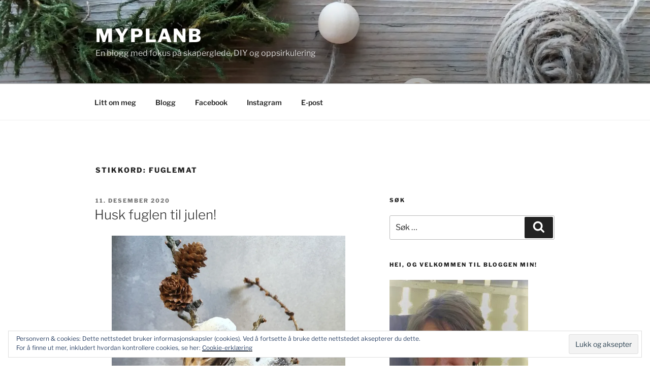

--- FILE ---
content_type: text/html; charset=UTF-8
request_url: https://www.myplanb.no/tag/fuglemat/
body_size: 44735
content:
<!DOCTYPE html>
<html lang="nb-NO" class="no-js no-svg">
<head>
<meta charset="UTF-8">
<meta name="viewport" content="width=device-width, initial-scale=1.0">
<link rel="profile" href="https://gmpg.org/xfn/11">

<script>(function(html){html.className = html.className.replace(/\bno-js\b/,'js')})(document.documentElement);</script>
<meta name='robots' content='index, follow, max-image-preview:large, max-snippet:-1, max-video-preview:-1' />
	<style>img:is([sizes="auto" i], [sizes^="auto," i]) { contain-intrinsic-size: 3000px 1500px }</style>
	
	<!-- This site is optimized with the Yoast SEO plugin v26.7 - https://yoast.com/wordpress/plugins/seo/ -->
	<title>fuglemat Arkiver - MyPlanB</title>
	<link rel="canonical" href="https://www.myplanb.no/tag/fuglemat/" />
	<meta property="og:locale" content="nb_NO" />
	<meta property="og:type" content="article" />
	<meta property="og:title" content="fuglemat Arkiver - MyPlanB" />
	<meta property="og:url" content="https://www.myplanb.no/tag/fuglemat/" />
	<meta property="og:site_name" content="MyPlanB" />
	<meta name="twitter:card" content="summary_large_image" />
	<script type="application/ld+json" class="yoast-schema-graph">{"@context":"https://schema.org","@graph":[{"@type":"CollectionPage","@id":"https://www.myplanb.no/tag/fuglemat/","url":"https://www.myplanb.no/tag/fuglemat/","name":"fuglemat Arkiver - MyPlanB","isPartOf":{"@id":"http://www.myplanb.no/#website"},"breadcrumb":{"@id":"https://www.myplanb.no/tag/fuglemat/#breadcrumb"},"inLanguage":"nb-NO"},{"@type":"BreadcrumbList","@id":"https://www.myplanb.no/tag/fuglemat/#breadcrumb","itemListElement":[{"@type":"ListItem","position":1,"name":"Hjem","item":"http://www.myplanb.no/"},{"@type":"ListItem","position":2,"name":"fuglemat"}]},{"@type":"WebSite","@id":"http://www.myplanb.no/#website","url":"http://www.myplanb.no/","name":"MyPlanB","description":"En blogg med fokus på skaperglede, DIY og oppsirkulering","potentialAction":[{"@type":"SearchAction","target":{"@type":"EntryPoint","urlTemplate":"http://www.myplanb.no/?s={search_term_string}"},"query-input":{"@type":"PropertyValueSpecification","valueRequired":true,"valueName":"search_term_string"}}],"inLanguage":"nb-NO"}]}</script>
	<!-- / Yoast SEO plugin. -->


<link rel='dns-prefetch' href='//static.addtoany.com' />
<link rel='dns-prefetch' href='//secure.gravatar.com' />
<link rel='dns-prefetch' href='//stats.wp.com' />
<link rel='dns-prefetch' href='//v0.wordpress.com' />
<link rel='dns-prefetch' href='//widgets.wp.com' />
<link rel='dns-prefetch' href='//s0.wp.com' />
<link rel='dns-prefetch' href='//0.gravatar.com' />
<link rel='dns-prefetch' href='//1.gravatar.com' />
<link rel='dns-prefetch' href='//2.gravatar.com' />
<link rel='preconnect' href='//i0.wp.com' />
<link rel="alternate" type="application/rss+xml" title="MyPlanB &raquo; strøm" href="https://www.myplanb.no/feed/" />
<link rel="alternate" type="application/rss+xml" title="MyPlanB &raquo; kommentarstrøm" href="https://www.myplanb.no/comments/feed/" />
<link rel="alternate" type="application/rss+xml" title="MyPlanB &raquo; fuglemat stikkord-strøm" href="https://www.myplanb.no/tag/fuglemat/feed/" />
<script>
window._wpemojiSettings = {"baseUrl":"https:\/\/s.w.org\/images\/core\/emoji\/16.0.1\/72x72\/","ext":".png","svgUrl":"https:\/\/s.w.org\/images\/core\/emoji\/16.0.1\/svg\/","svgExt":".svg","source":{"concatemoji":"https:\/\/www.myplanb.no\/wp-includes\/js\/wp-emoji-release.min.js?ver=6.8.3"}};
/*! This file is auto-generated */
!function(s,n){var o,i,e;function c(e){try{var t={supportTests:e,timestamp:(new Date).valueOf()};sessionStorage.setItem(o,JSON.stringify(t))}catch(e){}}function p(e,t,n){e.clearRect(0,0,e.canvas.width,e.canvas.height),e.fillText(t,0,0);var t=new Uint32Array(e.getImageData(0,0,e.canvas.width,e.canvas.height).data),a=(e.clearRect(0,0,e.canvas.width,e.canvas.height),e.fillText(n,0,0),new Uint32Array(e.getImageData(0,0,e.canvas.width,e.canvas.height).data));return t.every(function(e,t){return e===a[t]})}function u(e,t){e.clearRect(0,0,e.canvas.width,e.canvas.height),e.fillText(t,0,0);for(var n=e.getImageData(16,16,1,1),a=0;a<n.data.length;a++)if(0!==n.data[a])return!1;return!0}function f(e,t,n,a){switch(t){case"flag":return n(e,"\ud83c\udff3\ufe0f\u200d\u26a7\ufe0f","\ud83c\udff3\ufe0f\u200b\u26a7\ufe0f")?!1:!n(e,"\ud83c\udde8\ud83c\uddf6","\ud83c\udde8\u200b\ud83c\uddf6")&&!n(e,"\ud83c\udff4\udb40\udc67\udb40\udc62\udb40\udc65\udb40\udc6e\udb40\udc67\udb40\udc7f","\ud83c\udff4\u200b\udb40\udc67\u200b\udb40\udc62\u200b\udb40\udc65\u200b\udb40\udc6e\u200b\udb40\udc67\u200b\udb40\udc7f");case"emoji":return!a(e,"\ud83e\udedf")}return!1}function g(e,t,n,a){var r="undefined"!=typeof WorkerGlobalScope&&self instanceof WorkerGlobalScope?new OffscreenCanvas(300,150):s.createElement("canvas"),o=r.getContext("2d",{willReadFrequently:!0}),i=(o.textBaseline="top",o.font="600 32px Arial",{});return e.forEach(function(e){i[e]=t(o,e,n,a)}),i}function t(e){var t=s.createElement("script");t.src=e,t.defer=!0,s.head.appendChild(t)}"undefined"!=typeof Promise&&(o="wpEmojiSettingsSupports",i=["flag","emoji"],n.supports={everything:!0,everythingExceptFlag:!0},e=new Promise(function(e){s.addEventListener("DOMContentLoaded",e,{once:!0})}),new Promise(function(t){var n=function(){try{var e=JSON.parse(sessionStorage.getItem(o));if("object"==typeof e&&"number"==typeof e.timestamp&&(new Date).valueOf()<e.timestamp+604800&&"object"==typeof e.supportTests)return e.supportTests}catch(e){}return null}();if(!n){if("undefined"!=typeof Worker&&"undefined"!=typeof OffscreenCanvas&&"undefined"!=typeof URL&&URL.createObjectURL&&"undefined"!=typeof Blob)try{var e="postMessage("+g.toString()+"("+[JSON.stringify(i),f.toString(),p.toString(),u.toString()].join(",")+"));",a=new Blob([e],{type:"text/javascript"}),r=new Worker(URL.createObjectURL(a),{name:"wpTestEmojiSupports"});return void(r.onmessage=function(e){c(n=e.data),r.terminate(),t(n)})}catch(e){}c(n=g(i,f,p,u))}t(n)}).then(function(e){for(var t in e)n.supports[t]=e[t],n.supports.everything=n.supports.everything&&n.supports[t],"flag"!==t&&(n.supports.everythingExceptFlag=n.supports.everythingExceptFlag&&n.supports[t]);n.supports.everythingExceptFlag=n.supports.everythingExceptFlag&&!n.supports.flag,n.DOMReady=!1,n.readyCallback=function(){n.DOMReady=!0}}).then(function(){return e}).then(function(){var e;n.supports.everything||(n.readyCallback(),(e=n.source||{}).concatemoji?t(e.concatemoji):e.wpemoji&&e.twemoji&&(t(e.twemoji),t(e.wpemoji)))}))}((window,document),window._wpemojiSettings);
</script>
<style id='wp-emoji-styles-inline-css'>

	img.wp-smiley, img.emoji {
		display: inline !important;
		border: none !important;
		box-shadow: none !important;
		height: 1em !important;
		width: 1em !important;
		margin: 0 0.07em !important;
		vertical-align: -0.1em !important;
		background: none !important;
		padding: 0 !important;
	}
</style>
<link rel='stylesheet' id='wp-block-library-css' href='https://www.myplanb.no/wp-includes/css/dist/block-library/style.min.css?ver=6.8.3' media='all' />
<style id='wp-block-library-theme-inline-css'>
.wp-block-audio :where(figcaption){color:#555;font-size:13px;text-align:center}.is-dark-theme .wp-block-audio :where(figcaption){color:#ffffffa6}.wp-block-audio{margin:0 0 1em}.wp-block-code{border:1px solid #ccc;border-radius:4px;font-family:Menlo,Consolas,monaco,monospace;padding:.8em 1em}.wp-block-embed :where(figcaption){color:#555;font-size:13px;text-align:center}.is-dark-theme .wp-block-embed :where(figcaption){color:#ffffffa6}.wp-block-embed{margin:0 0 1em}.blocks-gallery-caption{color:#555;font-size:13px;text-align:center}.is-dark-theme .blocks-gallery-caption{color:#ffffffa6}:root :where(.wp-block-image figcaption){color:#555;font-size:13px;text-align:center}.is-dark-theme :root :where(.wp-block-image figcaption){color:#ffffffa6}.wp-block-image{margin:0 0 1em}.wp-block-pullquote{border-bottom:4px solid;border-top:4px solid;color:currentColor;margin-bottom:1.75em}.wp-block-pullquote cite,.wp-block-pullquote footer,.wp-block-pullquote__citation{color:currentColor;font-size:.8125em;font-style:normal;text-transform:uppercase}.wp-block-quote{border-left:.25em solid;margin:0 0 1.75em;padding-left:1em}.wp-block-quote cite,.wp-block-quote footer{color:currentColor;font-size:.8125em;font-style:normal;position:relative}.wp-block-quote:where(.has-text-align-right){border-left:none;border-right:.25em solid;padding-left:0;padding-right:1em}.wp-block-quote:where(.has-text-align-center){border:none;padding-left:0}.wp-block-quote.is-large,.wp-block-quote.is-style-large,.wp-block-quote:where(.is-style-plain){border:none}.wp-block-search .wp-block-search__label{font-weight:700}.wp-block-search__button{border:1px solid #ccc;padding:.375em .625em}:where(.wp-block-group.has-background){padding:1.25em 2.375em}.wp-block-separator.has-css-opacity{opacity:.4}.wp-block-separator{border:none;border-bottom:2px solid;margin-left:auto;margin-right:auto}.wp-block-separator.has-alpha-channel-opacity{opacity:1}.wp-block-separator:not(.is-style-wide):not(.is-style-dots){width:100px}.wp-block-separator.has-background:not(.is-style-dots){border-bottom:none;height:1px}.wp-block-separator.has-background:not(.is-style-wide):not(.is-style-dots){height:2px}.wp-block-table{margin:0 0 1em}.wp-block-table td,.wp-block-table th{word-break:normal}.wp-block-table :where(figcaption){color:#555;font-size:13px;text-align:center}.is-dark-theme .wp-block-table :where(figcaption){color:#ffffffa6}.wp-block-video :where(figcaption){color:#555;font-size:13px;text-align:center}.is-dark-theme .wp-block-video :where(figcaption){color:#ffffffa6}.wp-block-video{margin:0 0 1em}:root :where(.wp-block-template-part.has-background){margin-bottom:0;margin-top:0;padding:1.25em 2.375em}
</style>
<style id='classic-theme-styles-inline-css'>
/*! This file is auto-generated */
.wp-block-button__link{color:#fff;background-color:#32373c;border-radius:9999px;box-shadow:none;text-decoration:none;padding:calc(.667em + 2px) calc(1.333em + 2px);font-size:1.125em}.wp-block-file__button{background:#32373c;color:#fff;text-decoration:none}
</style>
<link rel='stylesheet' id='mediaelement-css' href='https://www.myplanb.no/wp-includes/js/mediaelement/mediaelementplayer-legacy.min.css?ver=4.2.17' media='all' />
<link rel='stylesheet' id='wp-mediaelement-css' href='https://www.myplanb.no/wp-includes/js/mediaelement/wp-mediaelement.min.css?ver=6.8.3' media='all' />
<style id='jetpack-sharing-buttons-style-inline-css'>
.jetpack-sharing-buttons__services-list{display:flex;flex-direction:row;flex-wrap:wrap;gap:0;list-style-type:none;margin:5px;padding:0}.jetpack-sharing-buttons__services-list.has-small-icon-size{font-size:12px}.jetpack-sharing-buttons__services-list.has-normal-icon-size{font-size:16px}.jetpack-sharing-buttons__services-list.has-large-icon-size{font-size:24px}.jetpack-sharing-buttons__services-list.has-huge-icon-size{font-size:36px}@media print{.jetpack-sharing-buttons__services-list{display:none!important}}.editor-styles-wrapper .wp-block-jetpack-sharing-buttons{gap:0;padding-inline-start:0}ul.jetpack-sharing-buttons__services-list.has-background{padding:1.25em 2.375em}
</style>
<style id='global-styles-inline-css'>
:root{--wp--preset--aspect-ratio--square: 1;--wp--preset--aspect-ratio--4-3: 4/3;--wp--preset--aspect-ratio--3-4: 3/4;--wp--preset--aspect-ratio--3-2: 3/2;--wp--preset--aspect-ratio--2-3: 2/3;--wp--preset--aspect-ratio--16-9: 16/9;--wp--preset--aspect-ratio--9-16: 9/16;--wp--preset--color--black: #000000;--wp--preset--color--cyan-bluish-gray: #abb8c3;--wp--preset--color--white: #ffffff;--wp--preset--color--pale-pink: #f78da7;--wp--preset--color--vivid-red: #cf2e2e;--wp--preset--color--luminous-vivid-orange: #ff6900;--wp--preset--color--luminous-vivid-amber: #fcb900;--wp--preset--color--light-green-cyan: #7bdcb5;--wp--preset--color--vivid-green-cyan: #00d084;--wp--preset--color--pale-cyan-blue: #8ed1fc;--wp--preset--color--vivid-cyan-blue: #0693e3;--wp--preset--color--vivid-purple: #9b51e0;--wp--preset--gradient--vivid-cyan-blue-to-vivid-purple: linear-gradient(135deg,rgba(6,147,227,1) 0%,rgb(155,81,224) 100%);--wp--preset--gradient--light-green-cyan-to-vivid-green-cyan: linear-gradient(135deg,rgb(122,220,180) 0%,rgb(0,208,130) 100%);--wp--preset--gradient--luminous-vivid-amber-to-luminous-vivid-orange: linear-gradient(135deg,rgba(252,185,0,1) 0%,rgba(255,105,0,1) 100%);--wp--preset--gradient--luminous-vivid-orange-to-vivid-red: linear-gradient(135deg,rgba(255,105,0,1) 0%,rgb(207,46,46) 100%);--wp--preset--gradient--very-light-gray-to-cyan-bluish-gray: linear-gradient(135deg,rgb(238,238,238) 0%,rgb(169,184,195) 100%);--wp--preset--gradient--cool-to-warm-spectrum: linear-gradient(135deg,rgb(74,234,220) 0%,rgb(151,120,209) 20%,rgb(207,42,186) 40%,rgb(238,44,130) 60%,rgb(251,105,98) 80%,rgb(254,248,76) 100%);--wp--preset--gradient--blush-light-purple: linear-gradient(135deg,rgb(255,206,236) 0%,rgb(152,150,240) 100%);--wp--preset--gradient--blush-bordeaux: linear-gradient(135deg,rgb(254,205,165) 0%,rgb(254,45,45) 50%,rgb(107,0,62) 100%);--wp--preset--gradient--luminous-dusk: linear-gradient(135deg,rgb(255,203,112) 0%,rgb(199,81,192) 50%,rgb(65,88,208) 100%);--wp--preset--gradient--pale-ocean: linear-gradient(135deg,rgb(255,245,203) 0%,rgb(182,227,212) 50%,rgb(51,167,181) 100%);--wp--preset--gradient--electric-grass: linear-gradient(135deg,rgb(202,248,128) 0%,rgb(113,206,126) 100%);--wp--preset--gradient--midnight: linear-gradient(135deg,rgb(2,3,129) 0%,rgb(40,116,252) 100%);--wp--preset--font-size--small: 13px;--wp--preset--font-size--medium: 20px;--wp--preset--font-size--large: 36px;--wp--preset--font-size--x-large: 42px;--wp--preset--spacing--20: 0.44rem;--wp--preset--spacing--30: 0.67rem;--wp--preset--spacing--40: 1rem;--wp--preset--spacing--50: 1.5rem;--wp--preset--spacing--60: 2.25rem;--wp--preset--spacing--70: 3.38rem;--wp--preset--spacing--80: 5.06rem;--wp--preset--shadow--natural: 6px 6px 9px rgba(0, 0, 0, 0.2);--wp--preset--shadow--deep: 12px 12px 50px rgba(0, 0, 0, 0.4);--wp--preset--shadow--sharp: 6px 6px 0px rgba(0, 0, 0, 0.2);--wp--preset--shadow--outlined: 6px 6px 0px -3px rgba(255, 255, 255, 1), 6px 6px rgba(0, 0, 0, 1);--wp--preset--shadow--crisp: 6px 6px 0px rgba(0, 0, 0, 1);}:where(.is-layout-flex){gap: 0.5em;}:where(.is-layout-grid){gap: 0.5em;}body .is-layout-flex{display: flex;}.is-layout-flex{flex-wrap: wrap;align-items: center;}.is-layout-flex > :is(*, div){margin: 0;}body .is-layout-grid{display: grid;}.is-layout-grid > :is(*, div){margin: 0;}:where(.wp-block-columns.is-layout-flex){gap: 2em;}:where(.wp-block-columns.is-layout-grid){gap: 2em;}:where(.wp-block-post-template.is-layout-flex){gap: 1.25em;}:where(.wp-block-post-template.is-layout-grid){gap: 1.25em;}.has-black-color{color: var(--wp--preset--color--black) !important;}.has-cyan-bluish-gray-color{color: var(--wp--preset--color--cyan-bluish-gray) !important;}.has-white-color{color: var(--wp--preset--color--white) !important;}.has-pale-pink-color{color: var(--wp--preset--color--pale-pink) !important;}.has-vivid-red-color{color: var(--wp--preset--color--vivid-red) !important;}.has-luminous-vivid-orange-color{color: var(--wp--preset--color--luminous-vivid-orange) !important;}.has-luminous-vivid-amber-color{color: var(--wp--preset--color--luminous-vivid-amber) !important;}.has-light-green-cyan-color{color: var(--wp--preset--color--light-green-cyan) !important;}.has-vivid-green-cyan-color{color: var(--wp--preset--color--vivid-green-cyan) !important;}.has-pale-cyan-blue-color{color: var(--wp--preset--color--pale-cyan-blue) !important;}.has-vivid-cyan-blue-color{color: var(--wp--preset--color--vivid-cyan-blue) !important;}.has-vivid-purple-color{color: var(--wp--preset--color--vivid-purple) !important;}.has-black-background-color{background-color: var(--wp--preset--color--black) !important;}.has-cyan-bluish-gray-background-color{background-color: var(--wp--preset--color--cyan-bluish-gray) !important;}.has-white-background-color{background-color: var(--wp--preset--color--white) !important;}.has-pale-pink-background-color{background-color: var(--wp--preset--color--pale-pink) !important;}.has-vivid-red-background-color{background-color: var(--wp--preset--color--vivid-red) !important;}.has-luminous-vivid-orange-background-color{background-color: var(--wp--preset--color--luminous-vivid-orange) !important;}.has-luminous-vivid-amber-background-color{background-color: var(--wp--preset--color--luminous-vivid-amber) !important;}.has-light-green-cyan-background-color{background-color: var(--wp--preset--color--light-green-cyan) !important;}.has-vivid-green-cyan-background-color{background-color: var(--wp--preset--color--vivid-green-cyan) !important;}.has-pale-cyan-blue-background-color{background-color: var(--wp--preset--color--pale-cyan-blue) !important;}.has-vivid-cyan-blue-background-color{background-color: var(--wp--preset--color--vivid-cyan-blue) !important;}.has-vivid-purple-background-color{background-color: var(--wp--preset--color--vivid-purple) !important;}.has-black-border-color{border-color: var(--wp--preset--color--black) !important;}.has-cyan-bluish-gray-border-color{border-color: var(--wp--preset--color--cyan-bluish-gray) !important;}.has-white-border-color{border-color: var(--wp--preset--color--white) !important;}.has-pale-pink-border-color{border-color: var(--wp--preset--color--pale-pink) !important;}.has-vivid-red-border-color{border-color: var(--wp--preset--color--vivid-red) !important;}.has-luminous-vivid-orange-border-color{border-color: var(--wp--preset--color--luminous-vivid-orange) !important;}.has-luminous-vivid-amber-border-color{border-color: var(--wp--preset--color--luminous-vivid-amber) !important;}.has-light-green-cyan-border-color{border-color: var(--wp--preset--color--light-green-cyan) !important;}.has-vivid-green-cyan-border-color{border-color: var(--wp--preset--color--vivid-green-cyan) !important;}.has-pale-cyan-blue-border-color{border-color: var(--wp--preset--color--pale-cyan-blue) !important;}.has-vivid-cyan-blue-border-color{border-color: var(--wp--preset--color--vivid-cyan-blue) !important;}.has-vivid-purple-border-color{border-color: var(--wp--preset--color--vivid-purple) !important;}.has-vivid-cyan-blue-to-vivid-purple-gradient-background{background: var(--wp--preset--gradient--vivid-cyan-blue-to-vivid-purple) !important;}.has-light-green-cyan-to-vivid-green-cyan-gradient-background{background: var(--wp--preset--gradient--light-green-cyan-to-vivid-green-cyan) !important;}.has-luminous-vivid-amber-to-luminous-vivid-orange-gradient-background{background: var(--wp--preset--gradient--luminous-vivid-amber-to-luminous-vivid-orange) !important;}.has-luminous-vivid-orange-to-vivid-red-gradient-background{background: var(--wp--preset--gradient--luminous-vivid-orange-to-vivid-red) !important;}.has-very-light-gray-to-cyan-bluish-gray-gradient-background{background: var(--wp--preset--gradient--very-light-gray-to-cyan-bluish-gray) !important;}.has-cool-to-warm-spectrum-gradient-background{background: var(--wp--preset--gradient--cool-to-warm-spectrum) !important;}.has-blush-light-purple-gradient-background{background: var(--wp--preset--gradient--blush-light-purple) !important;}.has-blush-bordeaux-gradient-background{background: var(--wp--preset--gradient--blush-bordeaux) !important;}.has-luminous-dusk-gradient-background{background: var(--wp--preset--gradient--luminous-dusk) !important;}.has-pale-ocean-gradient-background{background: var(--wp--preset--gradient--pale-ocean) !important;}.has-electric-grass-gradient-background{background: var(--wp--preset--gradient--electric-grass) !important;}.has-midnight-gradient-background{background: var(--wp--preset--gradient--midnight) !important;}.has-small-font-size{font-size: var(--wp--preset--font-size--small) !important;}.has-medium-font-size{font-size: var(--wp--preset--font-size--medium) !important;}.has-large-font-size{font-size: var(--wp--preset--font-size--large) !important;}.has-x-large-font-size{font-size: var(--wp--preset--font-size--x-large) !important;}
:where(.wp-block-post-template.is-layout-flex){gap: 1.25em;}:where(.wp-block-post-template.is-layout-grid){gap: 1.25em;}
:where(.wp-block-columns.is-layout-flex){gap: 2em;}:where(.wp-block-columns.is-layout-grid){gap: 2em;}
:root :where(.wp-block-pullquote){font-size: 1.5em;line-height: 1.6;}
</style>
<link rel='stylesheet' id='twentyseventeen-fonts-css' href='https://www.myplanb.no/wp-content/themes/twentyseventeen/assets/fonts/font-libre-franklin.css?ver=20230328' media='all' />
<link rel='stylesheet' id='twentyseventeen-style-css' href='https://www.myplanb.no/wp-content/themes/twentyseventeen/style.css?ver=20250415' media='all' />
<link rel='stylesheet' id='twentyseventeen-block-style-css' href='https://www.myplanb.no/wp-content/themes/twentyseventeen/assets/css/blocks.css?ver=20240729' media='all' />
<link rel='stylesheet' id='jetpack_likes-css' href='https://www.myplanb.no/wp-content/plugins/jetpack/modules/likes/style.css?ver=15.4' media='all' />
<link rel='stylesheet' id='jetpack-subscriptions-css' href='https://www.myplanb.no/wp-content/plugins/jetpack/_inc/build/subscriptions/subscriptions.min.css?ver=15.4' media='all' />
<link rel='stylesheet' id='addtoany-css' href='https://www.myplanb.no/wp-content/plugins/add-to-any/addtoany.min.css?ver=1.16' media='all' />
<script id="addtoany-core-js-before">
window.a2a_config=window.a2a_config||{};a2a_config.callbacks=[];a2a_config.overlays=[];a2a_config.templates={};a2a_localize = {
	Share: "Share",
	Save: "Save",
	Subscribe: "Subscribe",
	Email: "Email",
	Bookmark: "Bookmark",
	ShowAll: "Show all",
	ShowLess: "Show less",
	FindServices: "Find service(s)",
	FindAnyServiceToAddTo: "Instantly find any service to add to",
	PoweredBy: "Powered by",
	ShareViaEmail: "Share via email",
	SubscribeViaEmail: "Subscribe via email",
	BookmarkInYourBrowser: "Bookmark in your browser",
	BookmarkInstructions: "Press Ctrl+D or \u2318+D to bookmark this page",
	AddToYourFavorites: "Add to your favorites",
	SendFromWebOrProgram: "Send from any email address or email program",
	EmailProgram: "Email program",
	More: "More&#8230;",
	ThanksForSharing: "Thanks for sharing!",
	ThanksForFollowing: "Thanks for following!"
};
</script>
<script defer src="https://static.addtoany.com/menu/page.js" id="addtoany-core-js"></script>
<script src="https://www.myplanb.no/wp-includes/js/jquery/jquery.min.js?ver=3.7.1" id="jquery-core-js"></script>
<script src="https://www.myplanb.no/wp-includes/js/jquery/jquery-migrate.min.js?ver=3.4.1" id="jquery-migrate-js"></script>
<script defer src="https://www.myplanb.no/wp-content/plugins/add-to-any/addtoany.min.js?ver=1.1" id="addtoany-jquery-js"></script>
<script id="twentyseventeen-global-js-extra">
var twentyseventeenScreenReaderText = {"quote":"<svg class=\"icon icon-quote-right\" aria-hidden=\"true\" role=\"img\"> <use href=\"#icon-quote-right\" xlink:href=\"#icon-quote-right\"><\/use> <\/svg>","expand":"Utvid undermeny","collapse":"Sl\u00e5 sammen undermeny","icon":"<svg class=\"icon icon-angle-down\" aria-hidden=\"true\" role=\"img\"> <use href=\"#icon-angle-down\" xlink:href=\"#icon-angle-down\"><\/use> <span class=\"svg-fallback icon-angle-down\"><\/span><\/svg>"};
</script>
<script src="https://www.myplanb.no/wp-content/themes/twentyseventeen/assets/js/global.js?ver=20211130" id="twentyseventeen-global-js" defer data-wp-strategy="defer"></script>
<script src="https://www.myplanb.no/wp-content/themes/twentyseventeen/assets/js/navigation.js?ver=20210122" id="twentyseventeen-navigation-js" defer data-wp-strategy="defer"></script>
<link rel="https://api.w.org/" href="https://www.myplanb.no/wp-json/" /><link rel="alternate" title="JSON" type="application/json" href="https://www.myplanb.no/wp-json/wp/v2/tags/112" /><link rel="EditURI" type="application/rsd+xml" title="RSD" href="https://www.myplanb.no/xmlrpc.php?rsd" />
<meta name="generator" content="WordPress 6.8.3" />
	<style>img#wpstats{display:none}</style>
		</head>

<body class="archive tag tag-fuglemat tag-112 wp-embed-responsive wp-theme-twentyseventeen hfeed has-header-image has-sidebar page-two-column colors-light">
<div id="page" class="site">
	<a class="skip-link screen-reader-text" href="#content">
		Gå til innhold	</a>

	<header id="masthead" class="site-header">

		<div class="custom-header">

		<div class="custom-header-media">
			<div id="wp-custom-header" class="wp-custom-header"><img src="https://www.myplanb.no/wp-content/uploads/2017/12/cropped-20171205_131011.jpg" width="2000" height="1199" alt="" srcset="https://i0.wp.com/www.myplanb.no/wp-content/uploads/2017/12/cropped-20171205_131011.jpg?w=2000&amp;ssl=1 2000w, https://i0.wp.com/www.myplanb.no/wp-content/uploads/2017/12/cropped-20171205_131011.jpg?resize=300%2C180&amp;ssl=1 300w, https://i0.wp.com/www.myplanb.no/wp-content/uploads/2017/12/cropped-20171205_131011.jpg?resize=768%2C460&amp;ssl=1 768w, https://i0.wp.com/www.myplanb.no/wp-content/uploads/2017/12/cropped-20171205_131011.jpg?resize=1024%2C614&amp;ssl=1 1024w, https://i0.wp.com/www.myplanb.no/wp-content/uploads/2017/12/cropped-20171205_131011.jpg?w=1575 1575w" sizes="(max-width: 767px) 200vw, 100vw" decoding="async" fetchpriority="high" /></div>		</div>

	<div class="site-branding">
	<div class="wrap">

		
		<div class="site-branding-text">
										<p class="site-title"><a href="https://www.myplanb.no/" rel="home" >MyPlanB</a></p>
			
							<p class="site-description">En blogg med fokus på skaperglede, DIY og oppsirkulering</p>
					</div><!-- .site-branding-text -->

		
	</div><!-- .wrap -->
</div><!-- .site-branding -->

</div><!-- .custom-header -->

					<div class="navigation-top">
				<div class="wrap">
					<nav id="site-navigation" class="main-navigation" aria-label="Toppmeny">
	<button class="menu-toggle" aria-controls="top-menu" aria-expanded="false">
		<svg class="icon icon-bars" aria-hidden="true" role="img"> <use href="#icon-bars" xlink:href="#icon-bars"></use> </svg><svg class="icon icon-close" aria-hidden="true" role="img"> <use href="#icon-close" xlink:href="#icon-close"></use> </svg>Meny	</button>

	<div class="menu-sosiale-medier-meny-container"><ul id="top-menu" class="menu"><li id="menu-item-92" class="menu-item menu-item-type-post_type menu-item-object-page menu-item-92"><a href="https://www.myplanb.no/litt-om-meg-plassen-jeg-bor-pa-og-livet-jeg-lever/">Litt om meg</a></li>
<li id="menu-item-93" class="menu-item menu-item-type-post_type menu-item-object-page current_page_parent menu-item-93"><a href="https://www.myplanb.no/litt-om-meg-plassen-jeg-bor-pa-og-livet-jeg-lever/arkiv/">Blogg</a></li>
<li id="menu-item-59" class="menu-item menu-item-type-custom menu-item-object-custom menu-item-59"><a href="https://www.facebook.com/myplanb.no">Facebook</a></li>
<li id="menu-item-61" class="menu-item menu-item-type-custom menu-item-object-custom menu-item-61"><a href="https://www.instagram.com/myplanb.no">Instagram</a></li>
<li id="menu-item-62" class="menu-item menu-item-type-custom menu-item-object-custom menu-item-62"><a href="mailto:wordpress@example.com">E-post</a></li>
</ul></div>
	</nav><!-- #site-navigation -->
				</div><!-- .wrap -->
			</div><!-- .navigation-top -->
		
	</header><!-- #masthead -->

	
	<div class="site-content-contain">
		<div id="content" class="site-content">

<div class="wrap">

			<header class="page-header">
			<h1 class="page-title">Stikkord: <span>fuglemat</span></h1>		</header><!-- .page-header -->
	
	<div id="primary" class="content-area">
		<main id="main" class="site-main">

					
<article id="post-2483" class="post-2483 post type-post status-publish format-standard hentry category-diy category-ukategorisert tag-diy tag-fuglemat tag-smafugler">
		<header class="entry-header">
		<div class="entry-meta"><span class="screen-reader-text">Publisert</span> <a href="https://www.myplanb.no/2020/12/11/husk-fuglen-til-julen/" rel="bookmark"><time class="entry-date published" datetime="2020-12-11T11:23:18+01:00">11. desember 2020</time><time class="updated" datetime="2020-12-11T11:23:22+01:00">11. desember 2020</time></a></div><!-- .entry-meta --><h2 class="entry-title"><a href="https://www.myplanb.no/2020/12/11/husk-fuglen-til-julen/" rel="bookmark">Husk fuglen til julen!</a></h2>	</header><!-- .entry-header -->

	
	<div class="entry-content">
		
<div class="wp-block-image"><figure class="aligncenter size-large is-resized"><img data-recalc-dims="1" decoding="async" data-attachment-id="2484" data-permalink="https://www.myplanb.no/2020/12/11/husk-fuglen-til-julen/20201127_133858/" data-orig-file="https://i0.wp.com/www.myplanb.no/wp-content/uploads/2020/12/20201127_133858-scaled.jpg?fit=2084%2C2560&amp;ssl=1" data-orig-size="2084,2560" data-comments-opened="1" data-image-meta="{&quot;aperture&quot;:&quot;1.5&quot;,&quot;credit&quot;:&quot;&quot;,&quot;camera&quot;:&quot;SM-G973F&quot;,&quot;caption&quot;:&quot;&quot;,&quot;created_timestamp&quot;:&quot;1606483970&quot;,&quot;copyright&quot;:&quot;&quot;,&quot;focal_length&quot;:&quot;4.32&quot;,&quot;iso&quot;:&quot;640&quot;,&quot;shutter_speed&quot;:&quot;0.03030303030303&quot;,&quot;title&quot;:&quot;&quot;,&quot;orientation&quot;:&quot;0&quot;}" data-image-title="20201127_133858" data-image-description="" data-image-caption="" data-medium-file="https://i0.wp.com/www.myplanb.no/wp-content/uploads/2020/12/20201127_133858-scaled.jpg?fit=244%2C300&amp;ssl=1" data-large-file="https://i0.wp.com/www.myplanb.no/wp-content/uploads/2020/12/20201127_133858-scaled.jpg?fit=525%2C645&amp;ssl=1" src="https://i0.wp.com/www.myplanb.no/wp-content/uploads/2020/12/20201127_133858-834x1024.jpg?resize=460%2C563&#038;ssl=1" alt="" class="wp-image-2484" width="460" height="563" srcset="https://i0.wp.com/www.myplanb.no/wp-content/uploads/2020/12/20201127_133858-scaled.jpg?resize=244%2C300&amp;ssl=1 244w, https://i0.wp.com/www.myplanb.no/wp-content/uploads/2020/12/20201127_133858-scaled.jpg?zoom=2&amp;resize=460%2C563 920w, https://i0.wp.com/www.myplanb.no/wp-content/uploads/2020/12/20201127_133858-scaled.jpg?zoom=3&amp;resize=460%2C563 1380w" sizes="(max-width: 460px) 100vw, 460px" /></figure></div>



<p></p>



<p>Med all hjemmetilværelsen som har blitt oss til del det siste året, så har det vært viktig å finne på noen fornuftige/koselige/morsomme aktiviteter å fylle tiden med &#8211; for å ikke gå i frø. Det var akkurat det som skjedde her i huset. Drømmers og jeg begynte å mate småfuglene, så nå går det i frø.</p>



<p>Når jeg tenker etter så har forresten ikke dette noe som helst med hverken hjemmekontor og begrenset aktivitetsnivå å gjøre, for vi startet med det allerede rundt juletider i fjor, da vi hengte opp en nyinnkjøpt fuglemater i ei buske i hagen.</p>



<p>Hele resten av vinteren satt vi og iakttok pilfink og kjøttmeis &#8211; og en og annen interessant nykommer, mens koronaen gradvis inntok landet, alt stengte ned, &#8211; og vi fant ut at om ikke annet så kunne vi bruke all lediggangen som en gylden unnskyldning for den nye, litt sånn relativt pensjonistpregede hobbyen vår.</p>



<p>Utpå vårparten kom vi over en artikkel på nettet hvor det ble informert om at det var på tide å slutte å legge ut fuglemat, sånn at de ikke glemte å finne foret sitt selv i naturen.</p>



<p>Så da slutta vi.</p>



<p>Da jeg var en tur ute i hagen tidligere i høst, kan jeg imidlertid sverge på at det satt horder av pilfink og kjøttmeis strategisk plassert rundt på hele tomta og stirret med anklagende blikk på den tomme fuglemateren.</p>



<p>Så da begynte vi igjen, og etterpå har det vært full rulle.</p>



<p>Det går så korn og solsikkefrø spruter, og de fjærkledde små krekene <br>måker innpå såpass mye i løpet av en dag at det krever sin mann (Drømmeprinzen) å sørge for fulle matfat til enhver tid.</p>



<p>Derfor har vi stadig utvidet repertoaret litt, og nå skal de få et skikkelig herremåltid å kose seg med i jula. Bare for å glede de glupske, små fjærballene har jeg lagd et digert beist av en julestjerne til dem, smekkfull av allverdens godsaker.</p>



<div class="wp-block-image"><figure class="aligncenter size-large is-resized"><img data-recalc-dims="1" decoding="async" data-attachment-id="2485" data-permalink="https://www.myplanb.no/2020/12/11/husk-fuglen-til-julen/20201122_130551-2/" data-orig-file="https://i0.wp.com/www.myplanb.no/wp-content/uploads/2020/12/20201122_130551-2-scaled.jpg?fit=2277%2C2560&amp;ssl=1" data-orig-size="2277,2560" data-comments-opened="1" data-image-meta="{&quot;aperture&quot;:&quot;1.5&quot;,&quot;credit&quot;:&quot;&quot;,&quot;camera&quot;:&quot;SM-G973F&quot;,&quot;caption&quot;:&quot;&quot;,&quot;created_timestamp&quot;:&quot;1606050351&quot;,&quot;copyright&quot;:&quot;&quot;,&quot;focal_length&quot;:&quot;4.32&quot;,&quot;iso&quot;:&quot;500&quot;,&quot;shutter_speed&quot;:&quot;0.04&quot;,&quot;title&quot;:&quot;&quot;,&quot;orientation&quot;:&quot;1&quot;}" data-image-title="20201122_130551-2" data-image-description="" data-image-caption="" data-medium-file="https://i0.wp.com/www.myplanb.no/wp-content/uploads/2020/12/20201122_130551-2-scaled.jpg?fit=267%2C300&amp;ssl=1" data-large-file="https://i0.wp.com/www.myplanb.no/wp-content/uploads/2020/12/20201122_130551-2-scaled.jpg?fit=525%2C590&amp;ssl=1" src="https://i0.wp.com/www.myplanb.no/wp-content/uploads/2020/12/20201122_130551-2-911x1024.jpg?resize=470%2C528&#038;ssl=1" alt="fuglemat" class="wp-image-2485" width="470" height="528" srcset="https://i0.wp.com/www.myplanb.no/wp-content/uploads/2020/12/20201122_130551-2-scaled.jpg?resize=911%2C1024&amp;ssl=1 911w, https://i0.wp.com/www.myplanb.no/wp-content/uploads/2020/12/20201122_130551-2-scaled.jpg?resize=267%2C300&amp;ssl=1 267w, https://i0.wp.com/www.myplanb.no/wp-content/uploads/2020/12/20201122_130551-2-scaled.jpg?resize=768%2C863&amp;ssl=1 768w, https://i0.wp.com/www.myplanb.no/wp-content/uploads/2020/12/20201122_130551-2-scaled.jpg?resize=1366%2C1536&amp;ssl=1 1366w, https://i0.wp.com/www.myplanb.no/wp-content/uploads/2020/12/20201122_130551-2-scaled.jpg?resize=1822%2C2048&amp;ssl=1 1822w, https://i0.wp.com/www.myplanb.no/wp-content/uploads/2020/12/20201122_130551-2-scaled.jpg?w=1050 1050w, https://i0.wp.com/www.myplanb.no/wp-content/uploads/2020/12/20201122_130551-2-scaled.jpg?w=1575 1575w" sizes="(max-width: 470px) 100vw, 470px" /></figure></div>



<p></p>



<p>Dermed kom den stjerneformede gamle kakeformen som jeg har drasset med meg gjennom store deler av livet og aldri brukt endelig til nytte. Med tanke på størrelsen på formen, ville det imidlertid blitt en relativt tung affære og det ville gå med sinnsykt mye råvarer.Derfor plasserte jeg en rund boks midt i formen, sånn at det ble et romslig hull som både gjør det enklere å få hengt opp fuglematen &#8211; i tillegg til at både vekten på den og mengden av nødvendige ingredienser ble litt mindre.</p>



<div class="wp-block-image"><figure class="aligncenter size-large is-resized"><img data-recalc-dims="1" loading="lazy" decoding="async" data-attachment-id="2486" data-permalink="https://www.myplanb.no/2020/12/11/husk-fuglen-til-julen/20201113_134907-3/" data-orig-file="https://i0.wp.com/www.myplanb.no/wp-content/uploads/2020/12/20201113_134907-3-scaled.jpg?fit=2210%2C2560&amp;ssl=1" data-orig-size="2210,2560" data-comments-opened="1" data-image-meta="{&quot;aperture&quot;:&quot;2.4&quot;,&quot;credit&quot;:&quot;&quot;,&quot;camera&quot;:&quot;SM-G973F&quot;,&quot;caption&quot;:&quot;&quot;,&quot;created_timestamp&quot;:&quot;1605275347&quot;,&quot;copyright&quot;:&quot;&quot;,&quot;focal_length&quot;:&quot;4.32&quot;,&quot;iso&quot;:&quot;640&quot;,&quot;shutter_speed&quot;:&quot;0.03030303030303&quot;,&quot;title&quot;:&quot;&quot;,&quot;orientation&quot;:&quot;1&quot;}" data-image-title="20201113_134907-3" data-image-description="" data-image-caption="" data-medium-file="https://i0.wp.com/www.myplanb.no/wp-content/uploads/2020/12/20201113_134907-3-scaled.jpg?fit=259%2C300&amp;ssl=1" data-large-file="https://i0.wp.com/www.myplanb.no/wp-content/uploads/2020/12/20201113_134907-3-scaled.jpg?fit=525%2C608&amp;ssl=1" src="https://i0.wp.com/www.myplanb.no/wp-content/uploads/2020/12/20201113_134907-3-884x1024.jpg?resize=483%2C558&#038;ssl=1" alt="fuglemat" class="wp-image-2486" width="483" height="558" srcset="https://i0.wp.com/www.myplanb.no/wp-content/uploads/2020/12/20201113_134907-3-scaled.jpg?resize=884%2C1024&amp;ssl=1 884w, https://i0.wp.com/www.myplanb.no/wp-content/uploads/2020/12/20201113_134907-3-scaled.jpg?resize=259%2C300&amp;ssl=1 259w, https://i0.wp.com/www.myplanb.no/wp-content/uploads/2020/12/20201113_134907-3-scaled.jpg?resize=1326%2C1536&amp;ssl=1 1326w, https://i0.wp.com/www.myplanb.no/wp-content/uploads/2020/12/20201113_134907-3-scaled.jpg?resize=1768%2C2048&amp;ssl=1 1768w, https://i0.wp.com/www.myplanb.no/wp-content/uploads/2020/12/20201113_134907-3-scaled.jpg?w=1050 1050w, https://i0.wp.com/www.myplanb.no/wp-content/uploads/2020/12/20201113_134907-3-scaled.jpg?w=1575 1575w" sizes="auto, (max-width: 483px) 100vw, 483px" /></figure></div>



<p></p>



<p><strong>Og i tilfelle du skulle lure, slik kan du lage din egen fuglemat:</strong></p>



<p><strong>Du trenger:</strong><br> Matfett, fuglefrø og ev. nøtter og tørket frukt &#8211; og en form å ha det i.</p>



<p>Smelt matfett i en kjele på svak varme.</p>



<p>Fyll opp formen med fuglefrø og andre godsaker.</p>



<p>Hell over fettet og sett formen kjølig til alt har stivnet. Hvis du lager fuglematen i mindre former, putter du oppi en hyssing som den kan henges opp i også.</p>



<div class="wp-block-image"><figure class="aligncenter size-large is-resized"><img data-recalc-dims="1" loading="lazy" decoding="async" data-attachment-id="2487" data-permalink="https://www.myplanb.no/2020/12/11/husk-fuglen-til-julen/20201122_131128-2/" data-orig-file="https://i0.wp.com/www.myplanb.no/wp-content/uploads/2020/12/20201122_131128-2-scaled.jpg?fit=2162%2C2560&amp;ssl=1" data-orig-size="2162,2560" data-comments-opened="1" data-image-meta="{&quot;aperture&quot;:&quot;1.5&quot;,&quot;credit&quot;:&quot;&quot;,&quot;camera&quot;:&quot;SM-G973F&quot;,&quot;caption&quot;:&quot;&quot;,&quot;created_timestamp&quot;:&quot;1606050688&quot;,&quot;copyright&quot;:&quot;&quot;,&quot;focal_length&quot;:&quot;4.32&quot;,&quot;iso&quot;:&quot;500&quot;,&quot;shutter_speed&quot;:&quot;0.04&quot;,&quot;title&quot;:&quot;&quot;,&quot;orientation&quot;:&quot;1&quot;}" data-image-title="20201122_131128-2" data-image-description="" data-image-caption="" data-medium-file="https://i0.wp.com/www.myplanb.no/wp-content/uploads/2020/12/20201122_131128-2-scaled.jpg?fit=253%2C300&amp;ssl=1" data-large-file="https://i0.wp.com/www.myplanb.no/wp-content/uploads/2020/12/20201122_131128-2-scaled.jpg?fit=525%2C622&amp;ssl=1" src="https://i0.wp.com/www.myplanb.no/wp-content/uploads/2020/12/20201122_131128-2-865x1024.jpg?resize=465%2C548&#038;ssl=1" alt="fuglemat" class="wp-image-2487" width="465" height="548"/><figcaption>Restemat</figcaption></figure></div>



<p></p>



<p>I anledning den nær forestående julehøytiden har jeg prøvd å dekorere stjernen litt ekstra fint. Ikke at fuglene bryr seg et kvidder om hvordan maten deres ser ut, men siden det er så sjelden det kommer pene kaker ut av den store samlingen med kakeformer jeg tross alt er i besittelse av, syns jeg det var på sin plass å gjøre en liten ekstrainnsats.</p>



<p></p>



<div class="wp-block-image"><figure class="aligncenter size-large is-resized"><img data-recalc-dims="1" loading="lazy" decoding="async" data-attachment-id="2488" data-permalink="https://www.myplanb.no/2020/12/11/husk-fuglen-til-julen/20201122_133137-3/" data-orig-file="https://i0.wp.com/www.myplanb.no/wp-content/uploads/2020/12/20201122_133137-3-scaled.jpg?fit=1920%2C2560&amp;ssl=1" data-orig-size="1920,2560" data-comments-opened="1" data-image-meta="{&quot;aperture&quot;:&quot;2.4&quot;,&quot;credit&quot;:&quot;&quot;,&quot;camera&quot;:&quot;SM-G973F&quot;,&quot;caption&quot;:&quot;&quot;,&quot;created_timestamp&quot;:&quot;1606051897&quot;,&quot;copyright&quot;:&quot;&quot;,&quot;focal_length&quot;:&quot;6&quot;,&quot;iso&quot;:&quot;160&quot;,&quot;shutter_speed&quot;:&quot;0.05&quot;,&quot;title&quot;:&quot;&quot;,&quot;orientation&quot;:&quot;1&quot;}" data-image-title="20201122_133137-3" data-image-description="" data-image-caption="" data-medium-file="https://i0.wp.com/www.myplanb.no/wp-content/uploads/2020/12/20201122_133137-3-scaled.jpg?fit=225%2C300&amp;ssl=1" data-large-file="https://i0.wp.com/www.myplanb.no/wp-content/uploads/2020/12/20201122_133137-3-scaled.jpg?fit=525%2C700&amp;ssl=1" src="https://i0.wp.com/www.myplanb.no/wp-content/uploads/2020/12/20201122_133137-3-768x1024.jpg?resize=500%2C665&#038;ssl=1" alt="fuglemat" class="wp-image-2488" width="500" height="665" srcset="https://i0.wp.com/www.myplanb.no/wp-content/uploads/2020/12/20201122_133137-3-scaled.jpg?resize=225%2C300&amp;ssl=1 225w, https://i0.wp.com/www.myplanb.no/wp-content/uploads/2020/12/20201122_133137-3-scaled.jpg?zoom=2&amp;resize=500%2C665 1000w, https://i0.wp.com/www.myplanb.no/wp-content/uploads/2020/12/20201122_133137-3-scaled.jpg?zoom=3&amp;resize=500%2C665 1500w" sizes="auto, (max-width: 500px) 100vw, 500px" /></figure></div>



<p></p>



<p>Og da er det vel bare å finne fram fugleboka, i tilfelle det skulle dukke opp noen nye og hittil ukjente arter&#8230; Ho ho ho &#8230;</p>
<div class="addtoany_share_save_container addtoany_content addtoany_content_bottom"><div class="a2a_kit a2a_kit_size_32 addtoany_list" data-a2a-url="https://www.myplanb.no/2020/12/11/husk-fuglen-til-julen/" data-a2a-title="Husk fuglen til julen!"><a class="a2a_button_facebook" href="https://www.addtoany.com/add_to/facebook?linkurl=https%3A%2F%2Fwww.myplanb.no%2F2020%2F12%2F11%2Fhusk-fuglen-til-julen%2F&amp;linkname=Husk%20fuglen%20til%20julen%21" title="Facebook" rel="nofollow noopener" target="_blank"></a><a class="a2a_button_facebook_like addtoany_special_service" data-layout="button" data-href="https://www.myplanb.no/2020/12/11/husk-fuglen-til-julen/"></a><a class="a2a_button_google_gmail" href="https://www.addtoany.com/add_to/google_gmail?linkurl=https%3A%2F%2Fwww.myplanb.no%2F2020%2F12%2F11%2Fhusk-fuglen-til-julen%2F&amp;linkname=Husk%20fuglen%20til%20julen%21" title="Gmail" rel="nofollow noopener" target="_blank"></a><a class="a2a_button_pinterest" href="https://www.addtoany.com/add_to/pinterest?linkurl=https%3A%2F%2Fwww.myplanb.no%2F2020%2F12%2F11%2Fhusk-fuglen-til-julen%2F&amp;linkname=Husk%20fuglen%20til%20julen%21" title="Pinterest" rel="nofollow noopener" target="_blank"></a><a class="a2a_button_pinterest_pin addtoany_special_service" data-pin-config="none" data-url="https://www.myplanb.no/2020/12/11/husk-fuglen-til-julen/"></a><a class="a2a_button_twitter" href="https://www.addtoany.com/add_to/twitter?linkurl=https%3A%2F%2Fwww.myplanb.no%2F2020%2F12%2F11%2Fhusk-fuglen-til-julen%2F&amp;linkname=Husk%20fuglen%20til%20julen%21" title="Twitter" rel="nofollow noopener" target="_blank"></a><a class="a2a_dd addtoany_share_save addtoany_share" href="https://www.addtoany.com/share"></a></div></div>	</div><!-- .entry-content -->

	
</article><!-- #post-2483 -->

<article id="post-2096" class="post-2096 post type-post status-publish format-standard hentry category-ukategorisert tag-diy tag-fuglemat tag-gelehjerter tag-hjerter tag-nokkelringer tag-papirhjerter tag-valentinsdag">
		<header class="entry-header">
		<div class="entry-meta"><span class="screen-reader-text">Publisert</span> <a href="https://www.myplanb.no/2020/02/14/og-alle-hjerter-gleder-seg/" rel="bookmark"><time class="entry-date published" datetime="2020-02-14T07:24:40+01:00">14. februar 2020</time><time class="updated" datetime="2020-02-14T07:24:46+01:00">14. februar 2020</time></a></div><!-- .entry-meta --><h2 class="entry-title"><a href="https://www.myplanb.no/2020/02/14/og-alle-hjerter-gleder-seg/" rel="bookmark">Og alle hjerter gleder seg&#8230;</a></h2>	</header><!-- .entry-header -->

	
	<div class="entry-content">
		
<div class="wp-block-image"><figure class="aligncenter size-large is-resized"><img data-recalc-dims="1" loading="lazy" decoding="async" data-attachment-id="1581" data-permalink="https://www.myplanb.no/2019/02/07/when-the-groove-is-right/20190201_111345-1-2/" data-orig-file="https://i0.wp.com/www.myplanb.no/wp-content/uploads/2019/02/20190201_111345-1-2.jpg?fit=3618%2C1382&amp;ssl=1" data-orig-size="3618,1382" data-comments-opened="1" data-image-meta="{&quot;aperture&quot;:&quot;0&quot;,&quot;credit&quot;:&quot;&quot;,&quot;camera&quot;:&quot;&quot;,&quot;caption&quot;:&quot;&quot;,&quot;created_timestamp&quot;:&quot;1549024334&quot;,&quot;copyright&quot;:&quot;&quot;,&quot;focal_length&quot;:&quot;0&quot;,&quot;iso&quot;:&quot;0&quot;,&quot;shutter_speed&quot;:&quot;0&quot;,&quot;title&quot;:&quot;&quot;,&quot;orientation&quot;:&quot;1&quot;}" data-image-title="20190201_111345-1 (2)" data-image-description="" data-image-caption="" data-medium-file="https://i0.wp.com/www.myplanb.no/wp-content/uploads/2019/02/20190201_111345-1-2.jpg?fit=300%2C115&amp;ssl=1" data-large-file="https://i0.wp.com/www.myplanb.no/wp-content/uploads/2019/02/20190201_111345-1-2.jpg?fit=525%2C200&amp;ssl=1" src="https://i0.wp.com/www.myplanb.no/wp-content/uploads/2019/02/20190201_111345-1-2.jpg?resize=525%2C200" alt="" class="wp-image-1581" width="525" height="200" srcset="https://i0.wp.com/www.myplanb.no/wp-content/uploads/2019/02/20190201_111345-1-2.jpg?resize=1024%2C391&amp;ssl=1 1024w, https://i0.wp.com/www.myplanb.no/wp-content/uploads/2019/02/20190201_111345-1-2.jpg?resize=300%2C115&amp;ssl=1 300w, https://i0.wp.com/www.myplanb.no/wp-content/uploads/2019/02/20190201_111345-1-2.jpg?resize=768%2C293&amp;ssl=1 768w, https://i0.wp.com/www.myplanb.no/wp-content/uploads/2019/02/20190201_111345-1-2.jpg?w=1575 1575w" sizes="auto, (max-width: 525px) 100vw, 525px" /></figure></div>



<p>Det har vel neppe gått noen hus forbi at det er valentinsdagen i dag, selveste kjærestedagen over alle kjærestedager. I hvert fall for mange.<br>.Nå bryr jeg meg ikke nevneverdig mye om denne dagen selv, &#8211; eller om alle de andre merkedagene som handelsstanden har rappa fra Junaiten i tur og orden og tredd nedover hue på oss for å tjene seg noen ekstra kroner heller for den saks skyld. <br>Jeg tenker at jeg kjenner meg såpass privilegert at jeg i grunnen ikke trenger en spesiell dag i året for å føle at jeg blir satt pris på,- for det gjør jeg stort sett nesten hver dag. Ikke sånn å forstå at jeg blir dynget ned i roser og sjokolade støtt og stadig &#8211; selv om det av og til kan vanke et og annet godt tilbud om å dele en Kvikklunch. <br>Det skyldes nok heller mer summen av alle de små, koselige hverdagstingene, &#8211; de som det kanskje kan være fort gjort å overse hvis man ikke er obs, men som likevel betyr mer enn mest. <br>Ting som f.eks. de små, hyggelige meldingene på gule post-it lapper som jeg av og til kan finne på kjøkkenbenken om morran. </p>



<div class="wp-block-image"><figure class="aligncenter size-large"><img loading="lazy" decoding="async" width="2560" height="1440" data-attachment-id="2098" data-permalink="https://www.myplanb.no/2020/02/14/og-alle-hjerter-gleder-seg/20200213_161013/" data-orig-file="https://i0.wp.com/www.myplanb.no/wp-content/uploads/2020/02/20200213_161013-scaled.jpg?fit=2560%2C1440&amp;ssl=1" data-orig-size="2560,1440" data-comments-opened="1" data-image-meta="{&quot;aperture&quot;:&quot;1.9&quot;,&quot;credit&quot;:&quot;&quot;,&quot;camera&quot;:&quot;SM-J500FN&quot;,&quot;caption&quot;:&quot;&quot;,&quot;created_timestamp&quot;:&quot;1581610213&quot;,&quot;copyright&quot;:&quot;&quot;,&quot;focal_length&quot;:&quot;3.7&quot;,&quot;iso&quot;:&quot;400&quot;,&quot;shutter_speed&quot;:&quot;0.058823529411765&quot;,&quot;title&quot;:&quot;&quot;,&quot;orientation&quot;:&quot;1&quot;}" data-image-title="20200213_161013" data-image-description="" data-image-caption="" data-medium-file="https://i0.wp.com/www.myplanb.no/wp-content/uploads/2020/02/20200213_161013-scaled.jpg?fit=300%2C169&amp;ssl=1" data-large-file="https://i0.wp.com/www.myplanb.no/wp-content/uploads/2020/02/20200213_161013-scaled.jpg?fit=525%2C295&amp;ssl=1" src="https://i1.wp.com/www.myplanb.no/wp-content/uploads/2020/02/20200213_161013-scaled.jpg?fit=525%2C295&amp;ssl=1" alt="" class="wp-image-2098" srcset="https://i0.wp.com/www.myplanb.no/wp-content/uploads/2020/02/20200213_161013-scaled.jpg?w=2560&amp;ssl=1 2560w, https://i0.wp.com/www.myplanb.no/wp-content/uploads/2020/02/20200213_161013-scaled.jpg?resize=300%2C169&amp;ssl=1 300w, https://i0.wp.com/www.myplanb.no/wp-content/uploads/2020/02/20200213_161013-scaled.jpg?resize=1024%2C576&amp;ssl=1 1024w, https://i0.wp.com/www.myplanb.no/wp-content/uploads/2020/02/20200213_161013-scaled.jpg?resize=768%2C432&amp;ssl=1 768w, https://i0.wp.com/www.myplanb.no/wp-content/uploads/2020/02/20200213_161013-scaled.jpg?resize=1536%2C864&amp;ssl=1 1536w, https://i0.wp.com/www.myplanb.no/wp-content/uploads/2020/02/20200213_161013-scaled.jpg?resize=2048%2C1152&amp;ssl=1 2048w" sizes="auto, (max-width: 767px) 89vw, (max-width: 1000px) 54vw, (max-width: 1071px) 543px, 580px" /></figure></div>



<p><br>Eller at Drømmers alltid har ristet opp puta mi når jeg blir hengende lenge oppe om kvelden og han har lagt seg før meg. Nå merket jeg riktignok aldri at puta var ekstra fluffy eller visste noe om dette før han fortalte meg det, men nå som jeg vet det er det er jo bare så &#8230;.søtt og koselig lissom. <br>Eller sånne ting som at han passer på at bilen min har det bra.<br>Og at jeg alltid kan regne med å ha et stående tilbud om å få låne en varm armkrok å krype inn i på sofan etter middag &#8211; gjerne supplert med en oppdatering på hvordan det går med O&#8217;Sullivan &amp; co i den aktuelle kveldens Snooker-turnering som ekstra bonusmateriale&#8230;. Zzzzzzz&#8230;..<br>Og det er tusenvis av andre sånne koselige saker og ting som gjør at jeg i grunnen ikke syns jeg har bruk for noen valentinsdag.<br>Derfor betyr den ikke stort for meg, men jeg vet at den gjør det for mange andre. <br>Og jeg liker&nbsp;<strong>hjerter</strong>. I alle varianter &#8211; og særlig sånne som man kan lage selv.<br>Derfor har jeg &#8211; til ære for alle romantikere rundt omkring, samlet sammen noen forslag til hjerte-gaver som er relativt enkle å lage selv og fine å gi bort til noen du setter pris på, &#8211; enten det er på valentinsdagen eller ellers. <br>Ja,- nå blir det vel kanskje helst ellers da, siden jeg har kommet fullstendig på etterskudd med dette innlegget i forhold til det som var planen. Men hjerter er jo like koselig året rundt det.</p>



<p><br>Når det kommer til hjerteproduksjon, så må en av de beste investeringene jeg har gjort gjennom alle tider, være disse kakeformene i silikon.</p>



<div class="wp-block-image"><figure class="aligncenter size-large is-resized"><img loading="lazy" decoding="async" data-attachment-id="2099" data-permalink="https://www.myplanb.no/2020/02/14/og-alle-hjerter-gleder-seg/20200204_131419-3/" data-orig-file="https://i0.wp.com/www.myplanb.no/wp-content/uploads/2020/02/20200204_131419-3-scaled.jpg?fit=2230%2C2560&amp;ssl=1" data-orig-size="2230,2560" data-comments-opened="1" data-image-meta="{&quot;aperture&quot;:&quot;1.9&quot;,&quot;credit&quot;:&quot;&quot;,&quot;camera&quot;:&quot;SM-J500FN&quot;,&quot;caption&quot;:&quot;&quot;,&quot;created_timestamp&quot;:&quot;1580822059&quot;,&quot;copyright&quot;:&quot;&quot;,&quot;focal_length&quot;:&quot;3.7&quot;,&quot;iso&quot;:&quot;160&quot;,&quot;shutter_speed&quot;:&quot;0.058823529411765&quot;,&quot;title&quot;:&quot;&quot;,&quot;orientation&quot;:&quot;1&quot;}" data-image-title="20200204_131419-3" data-image-description="" data-image-caption="" data-medium-file="https://i0.wp.com/www.myplanb.no/wp-content/uploads/2020/02/20200204_131419-3-scaled.jpg?fit=261%2C300&amp;ssl=1" data-large-file="https://i0.wp.com/www.myplanb.no/wp-content/uploads/2020/02/20200204_131419-3-scaled.jpg?fit=525%2C603&amp;ssl=1" src="https://i2.wp.com/www.myplanb.no/wp-content/uploads/2020/02/20200204_131419-3-scaled.jpg?fit=525%2C603&amp;ssl=1" alt="" class="wp-image-2099" width="390" height="448" srcset="https://i0.wp.com/www.myplanb.no/wp-content/uploads/2020/02/20200204_131419-3-scaled.jpg?w=2230&amp;ssl=1 2230w, https://i0.wp.com/www.myplanb.no/wp-content/uploads/2020/02/20200204_131419-3-scaled.jpg?resize=261%2C300&amp;ssl=1 261w, https://i0.wp.com/www.myplanb.no/wp-content/uploads/2020/02/20200204_131419-3-scaled.jpg?resize=892%2C1024&amp;ssl=1 892w, https://i0.wp.com/www.myplanb.no/wp-content/uploads/2020/02/20200204_131419-3-scaled.jpg?resize=768%2C882&amp;ssl=1 768w, https://i0.wp.com/www.myplanb.no/wp-content/uploads/2020/02/20200204_131419-3-scaled.jpg?resize=1338%2C1536&amp;ssl=1 1338w, https://i0.wp.com/www.myplanb.no/wp-content/uploads/2020/02/20200204_131419-3-scaled.jpg?resize=1784%2C2048&amp;ssl=1 1784w, https://i0.wp.com/www.myplanb.no/wp-content/uploads/2020/02/20200204_131419-3-scaled.jpg?w=1050 1050w, https://i0.wp.com/www.myplanb.no/wp-content/uploads/2020/02/20200204_131419-3-scaled.jpg?w=1575 1575w" sizes="auto, (max-width: 390px) 100vw, 390px" /></figure></div>



<p>Det har riktignok aldri blitt bakt så mye som en eneste kake i dem &#8211; men kakedeig er vel til gjengjeld snart omtrent det eneste stoffet de ikke har vært i kontakt med<br>.I utgangspunktet ble de kjøpt med tanke på å lage dekorativ mat i til småfuglene for noen år siden, og det er en tradisjon som har blitt holdt i hevd siden. Riktignok veldig sporadisk, sånn typ 2 ganger&#8230;<br>For samme hvor lettvint det er å lage fuglemat selv, så er det ingen tvil om at det er enda enklere å gå i butikken å kjøpe noen fiks ferdige meiseboller. Det er derimot ikke til å komme fra at dersom småfuglene bare hadde vært litt opptatt av estetikk &#8211; så vet jeg hvilke som hadde gått av med seieren..</p>



<div class="wp-block-image"><figure class="aligncenter size-large is-resized"><img data-recalc-dims="1" loading="lazy" decoding="async" data-attachment-id="2070" data-permalink="https://www.myplanb.no/2020/01/23/piker-vin-og-fuglesang/20200120_123125-3/" data-orig-file="https://i0.wp.com/www.myplanb.no/wp-content/uploads/2020/01/20200120_123125-3-scaled.jpg?fit=2243%2C2560&amp;ssl=1" data-orig-size="2243,2560" data-comments-opened="1" data-image-meta="{&quot;aperture&quot;:&quot;1.9&quot;,&quot;credit&quot;:&quot;&quot;,&quot;camera&quot;:&quot;SM-J500FN&quot;,&quot;caption&quot;:&quot;&quot;,&quot;created_timestamp&quot;:&quot;1579523485&quot;,&quot;copyright&quot;:&quot;&quot;,&quot;focal_length&quot;:&quot;3.7&quot;,&quot;iso&quot;:&quot;64&quot;,&quot;shutter_speed&quot;:&quot;0.02&quot;,&quot;title&quot;:&quot;&quot;,&quot;orientation&quot;:&quot;1&quot;}" data-image-title="20200120_123125-3" data-image-description="" data-image-caption="" data-medium-file="https://i0.wp.com/www.myplanb.no/wp-content/uploads/2020/01/20200120_123125-3-scaled.jpg?fit=263%2C300&amp;ssl=1" data-large-file="https://i0.wp.com/www.myplanb.no/wp-content/uploads/2020/01/20200120_123125-3-scaled.jpg?fit=525%2C599&amp;ssl=1" src="https://i0.wp.com/www.myplanb.no/wp-content/uploads/2020/01/20200120_123125-3.jpg?resize=417%2C476" alt="" class="wp-image-2070" width="417" height="476" srcset="https://i0.wp.com/www.myplanb.no/wp-content/uploads/2020/01/20200120_123125-3-scaled.jpg?resize=897%2C1024&amp;ssl=1 897w, https://i0.wp.com/www.myplanb.no/wp-content/uploads/2020/01/20200120_123125-3-scaled.jpg?resize=263%2C300&amp;ssl=1 263w, https://i0.wp.com/www.myplanb.no/wp-content/uploads/2020/01/20200120_123125-3-scaled.jpg?resize=768%2C877&amp;ssl=1 768w, https://i0.wp.com/www.myplanb.no/wp-content/uploads/2020/01/20200120_123125-3-scaled.jpg?resize=1346%2C1536&amp;ssl=1 1346w, https://i0.wp.com/www.myplanb.no/wp-content/uploads/2020/01/20200120_123125-3-scaled.jpg?resize=1794%2C2048&amp;ssl=1 1794w, https://i0.wp.com/www.myplanb.no/wp-content/uploads/2020/01/20200120_123125-3-scaled.jpg?w=1050 1050w, https://i0.wp.com/www.myplanb.no/wp-content/uploads/2020/01/20200120_123125-3-scaled.jpg?w=1575 1575w" sizes="auto, (max-width: 417px) 100vw, 417px" /></figure></div>



<p><strong>Slik gjør du:</strong><br>Smelt usaltet matfett, f.eks. kokosfett eller smult, i en kjele og bland inn fuglefrø. Du kan godt bruke andre ting i tillegg, som f.eks. havregryn, nøtter eller rosiner. Jeg har tilsatt noen tørkede tranebær også for fargens skyld. Hell blandingen i former, eller bare bruk et tomt rømmebeger e.l. hvis du ikke har noe annet. For oppheng knytter du en hyssing dobbelt og plasserer den i blandingen mens den fortsatt er flytende. Sett fuglematen kjølig og la den stivne før du tar den ut av formene.</p>



<p><br><strong>Hjertelys</strong><br>Silikonformene mine er også skikkelig fine å støpe hjerteformede stearinlys i, og er det først duket for en romantisk valentinsaften, så må vel det være midt i blinken.</p>



<div class="wp-block-image"><figure class="aligncenter size-large is-resized"><img loading="lazy" decoding="async" data-attachment-id="2100" data-permalink="https://www.myplanb.no/2020/02/14/og-alle-hjerter-gleder-seg/20200211_112648-3/" data-orig-file="https://i0.wp.com/www.myplanb.no/wp-content/uploads/2020/02/20200211_112648-3-scaled.jpg?fit=1667%2C2560&amp;ssl=1" data-orig-size="1667,2560" data-comments-opened="1" data-image-meta="{&quot;aperture&quot;:&quot;1.9&quot;,&quot;credit&quot;:&quot;&quot;,&quot;camera&quot;:&quot;SM-J500FN&quot;,&quot;caption&quot;:&quot;&quot;,&quot;created_timestamp&quot;:&quot;1581420408&quot;,&quot;copyright&quot;:&quot;&quot;,&quot;focal_length&quot;:&quot;3.7&quot;,&quot;iso&quot;:&quot;64&quot;,&quot;shutter_speed&quot;:&quot;0.02&quot;,&quot;title&quot;:&quot;&quot;,&quot;orientation&quot;:&quot;1&quot;}" data-image-title="20200211_112648-3" data-image-description="" data-image-caption="" data-medium-file="https://i0.wp.com/www.myplanb.no/wp-content/uploads/2020/02/20200211_112648-3-scaled.jpg?fit=195%2C300&amp;ssl=1" data-large-file="https://i0.wp.com/www.myplanb.no/wp-content/uploads/2020/02/20200211_112648-3-scaled.jpg?fit=525%2C806&amp;ssl=1" src="https://i0.wp.com/www.myplanb.no/wp-content/uploads/2020/02/20200211_112648-3-scaled.jpg?fit=525%2C806&amp;ssl=1" alt="" class="wp-image-2100" width="403" height="619" srcset="https://i0.wp.com/www.myplanb.no/wp-content/uploads/2020/02/20200211_112648-3-scaled.jpg?w=1667&amp;ssl=1 1667w, https://i0.wp.com/www.myplanb.no/wp-content/uploads/2020/02/20200211_112648-3-scaled.jpg?resize=195%2C300&amp;ssl=1 195w, https://i0.wp.com/www.myplanb.no/wp-content/uploads/2020/02/20200211_112648-3-scaled.jpg?resize=667%2C1024&amp;ssl=1 667w, https://i0.wp.com/www.myplanb.no/wp-content/uploads/2020/02/20200211_112648-3-scaled.jpg?resize=768%2C1180&amp;ssl=1 768w, https://i0.wp.com/www.myplanb.no/wp-content/uploads/2020/02/20200211_112648-3-scaled.jpg?resize=1000%2C1536&amp;ssl=1 1000w, https://i0.wp.com/www.myplanb.no/wp-content/uploads/2020/02/20200211_112648-3-scaled.jpg?resize=1333%2C2048&amp;ssl=1 1333w, https://i0.wp.com/www.myplanb.no/wp-content/uploads/2020/02/20200211_112648-3-scaled.jpg?w=1050 1050w, https://i0.wp.com/www.myplanb.no/wp-content/uploads/2020/02/20200211_112648-3-scaled.jpg?w=1575 1575w" sizes="auto, (max-width: 403px) 100vw, 403px" /></figure></div>



<p><strong>Slik gjør du:</strong><br>Hvis du har noen gamle lysstumper er dette en gyllen anledning til å få brukt dem opp. Hvis ikke, ofres et par nye lys for en god hjertesak. Du trenger også veke. Dette får du kjøpt i hobbybutikker, men du kan like gjerne plukke ut og bruke den som er i de lysene du har.<br>Legg lysstumpene i en hermetikkboks eller noe annet det ikke er så farlig med og varm opp i et vannbad til stearinen er smeltet. Fest en passe lang veke med tape midt i bunnen av formen du skal bruke og fyll den opp med stearin.<br> For at veken skal holde seg på plass til lyset har stivnet, er det lurt å støtte den opp med f.eks. noen blomsterpinner og ev. feste den med litt tape.</p>



<div class="wp-block-image"><figure class="aligncenter size-large is-resized"><img loading="lazy" decoding="async" data-attachment-id="2101" data-permalink="https://www.myplanb.no/2020/02/14/og-alle-hjerter-gleder-seg/20200211_142556-3/" data-orig-file="https://i0.wp.com/www.myplanb.no/wp-content/uploads/2020/02/20200211_142556-3-scaled.jpg?fit=1649%2C2560&amp;ssl=1" data-orig-size="1649,2560" data-comments-opened="1" data-image-meta="{&quot;aperture&quot;:&quot;1.9&quot;,&quot;credit&quot;:&quot;&quot;,&quot;camera&quot;:&quot;SM-J500FN&quot;,&quot;caption&quot;:&quot;&quot;,&quot;created_timestamp&quot;:&quot;1581431156&quot;,&quot;copyright&quot;:&quot;&quot;,&quot;focal_length&quot;:&quot;3.7&quot;,&quot;iso&quot;:&quot;160&quot;,&quot;shutter_speed&quot;:&quot;0.03&quot;,&quot;title&quot;:&quot;&quot;,&quot;orientation&quot;:&quot;1&quot;}" data-image-title="20200211_142556-3" data-image-description="" data-image-caption="" data-medium-file="https://i0.wp.com/www.myplanb.no/wp-content/uploads/2020/02/20200211_142556-3-scaled.jpg?fit=193%2C300&amp;ssl=1" data-large-file="https://i0.wp.com/www.myplanb.no/wp-content/uploads/2020/02/20200211_142556-3-scaled.jpg?fit=525%2C815&amp;ssl=1" src="https://i1.wp.com/www.myplanb.no/wp-content/uploads/2020/02/20200211_142556-3-scaled.jpg?fit=525%2C815&amp;ssl=1" alt="DIY hjertelys" class="wp-image-2101" width="426" height="661" srcset="https://i0.wp.com/www.myplanb.no/wp-content/uploads/2020/02/20200211_142556-3-scaled.jpg?w=1649&amp;ssl=1 1649w, https://i0.wp.com/www.myplanb.no/wp-content/uploads/2020/02/20200211_142556-3-scaled.jpg?resize=193%2C300&amp;ssl=1 193w, https://i0.wp.com/www.myplanb.no/wp-content/uploads/2020/02/20200211_142556-3-scaled.jpg?resize=660%2C1024&amp;ssl=1 660w, https://i0.wp.com/www.myplanb.no/wp-content/uploads/2020/02/20200211_142556-3-scaled.jpg?resize=768%2C1192&amp;ssl=1 768w, https://i0.wp.com/www.myplanb.no/wp-content/uploads/2020/02/20200211_142556-3-scaled.jpg?resize=990%2C1536&amp;ssl=1 990w, https://i0.wp.com/www.myplanb.no/wp-content/uploads/2020/02/20200211_142556-3-scaled.jpg?resize=1319%2C2048&amp;ssl=1 1319w, https://i0.wp.com/www.myplanb.no/wp-content/uploads/2020/02/20200211_142556-3-scaled.jpg?w=1050 1050w, https://i0.wp.com/www.myplanb.no/wp-content/uploads/2020/02/20200211_142556-3-scaled.jpg?w=1575 1575w" sizes="auto, (max-width: 426px) 100vw, 426px" /></figure></div>



<p><br><strong>Hjerter med frø i</strong><br>Det er ikke så veldig mange fordeler med First Price- dopapir, men det fins faktisk en! Nettopp fordi det er så dårlig, egner det seg helt supert å lage andre ting av, sånn som f.eks. disse hjertene:</p>



<div class="wp-block-image"><figure class="aligncenter size-large is-resized"><img loading="lazy" decoding="async" data-attachment-id="2102" data-permalink="https://www.myplanb.no/2020/02/14/og-alle-hjerter-gleder-seg/20200211_110116/" data-orig-file="https://i0.wp.com/www.myplanb.no/wp-content/uploads/2020/02/20200211_110116-scaled.jpg?fit=1440%2C2560&amp;ssl=1" data-orig-size="1440,2560" data-comments-opened="1" data-image-meta="{&quot;aperture&quot;:&quot;1.9&quot;,&quot;credit&quot;:&quot;&quot;,&quot;camera&quot;:&quot;SM-J500FN&quot;,&quot;caption&quot;:&quot;&quot;,&quot;created_timestamp&quot;:&quot;1581418875&quot;,&quot;copyright&quot;:&quot;&quot;,&quot;focal_length&quot;:&quot;3.7&quot;,&quot;iso&quot;:&quot;160&quot;,&quot;shutter_speed&quot;:&quot;0.033333333333333&quot;,&quot;title&quot;:&quot;&quot;,&quot;orientation&quot;:&quot;1&quot;}" data-image-title="20200211_110116" data-image-description="" data-image-caption="" data-medium-file="https://i0.wp.com/www.myplanb.no/wp-content/uploads/2020/02/20200211_110116-scaled.jpg?fit=169%2C300&amp;ssl=1" data-large-file="https://i0.wp.com/www.myplanb.no/wp-content/uploads/2020/02/20200211_110116-scaled.jpg?fit=525%2C933&amp;ssl=1" src="https://i0.wp.com/www.myplanb.no/wp-content/uploads/2020/02/20200211_110116-scaled.jpg?fit=525%2C933&amp;ssl=1" alt="frøhjerter" class="wp-image-2102" width="370" height="658" srcset="https://i0.wp.com/www.myplanb.no/wp-content/uploads/2020/02/20200211_110116-scaled.jpg?w=1440&amp;ssl=1 1440w, https://i0.wp.com/www.myplanb.no/wp-content/uploads/2020/02/20200211_110116-scaled.jpg?resize=169%2C300&amp;ssl=1 169w, https://i0.wp.com/www.myplanb.no/wp-content/uploads/2020/02/20200211_110116-scaled.jpg?resize=576%2C1024&amp;ssl=1 576w, https://i0.wp.com/www.myplanb.no/wp-content/uploads/2020/02/20200211_110116-scaled.jpg?resize=768%2C1365&amp;ssl=1 768w, https://i0.wp.com/www.myplanb.no/wp-content/uploads/2020/02/20200211_110116-scaled.jpg?resize=864%2C1536&amp;ssl=1 864w, https://i0.wp.com/www.myplanb.no/wp-content/uploads/2020/02/20200211_110116-scaled.jpg?resize=1152%2C2048&amp;ssl=1 1152w, https://i0.wp.com/www.myplanb.no/wp-content/uploads/2020/02/20200211_110116-scaled.jpg?w=1050 1050w" sizes="auto, (max-width: 370px) 100vw, 370px" /></figure></div>



<p><br>Det geniale med disse papirhjertene er at de inneholder frø.<br>De skal rett og slett puttes i jorda, vannes, spire og bli til blomster.<br>Jeg har brukt silikonformene  til disse også, men det går det like fint med vanlige pepperkakeformer.<br><strong>Slik gjør du:</strong><br>Riv papir opp i biter og legg det i kokende vann en stund, slik at det bløtes opp. Smuldre opp papirmassen til en mest mulig jevn &laquo;grøt&raquo; og bland inn de frøene du har lyst til å bruke. Klem ut så mye vann du klarer av papirmassen og press den ned i formen i et ganske tynt lag. Bruk tørkepapir til å presse med, så får du sugd opp mest mulig fuktighet samtidig. Lirk hjertene forsiktig ut av formene igjen og legg dem til tørk på et lunt sted. Snu litt på dem av og til under tørkeprosessen.</p>



<p><br><strong>Nøkkelringer</strong><br>Helt siden jeg klippet i stykker den gamle skinnveska mi for et par år siden fordi jeg trengte litt skinn i en fei med akkurat den samme fargen som det var på den, har jeg angret bittelittegranne og tenkt at det muligens var en ikke helt heldig impulshandling i tilfelle jeg brått skulle komme til å syns at den var råkul igjen, eller at jeg en vakker dag skulle komme til å tenke at den ville ha matchet outfiten min helt perfekt.. Ja, man vet jo aldri&#8230;  På den annen side er det alltid praktisk å ha litt gammal ødelagt veske på lager når en får bruk for en bit med mykt skinn til et eller annet prosjekt. Som når en får lyst til å lage en nøkkelring eller to f.eks.</p>



<div class="wp-block-image"><figure class="aligncenter size-large is-resized"><img loading="lazy" decoding="async" data-attachment-id="2103" data-permalink="https://www.myplanb.no/2020/02/14/og-alle-hjerter-gleder-seg/20200211_125937-2/" data-orig-file="https://i0.wp.com/www.myplanb.no/wp-content/uploads/2020/02/20200211_125937-2-scaled.jpg?fit=1440%2C2560&amp;ssl=1" data-orig-size="1440,2560" data-comments-opened="1" data-image-meta="{&quot;aperture&quot;:&quot;1.9&quot;,&quot;credit&quot;:&quot;&quot;,&quot;camera&quot;:&quot;SM-J500FN&quot;,&quot;caption&quot;:&quot;&quot;,&quot;created_timestamp&quot;:&quot;1581425977&quot;,&quot;copyright&quot;:&quot;&quot;,&quot;focal_length&quot;:&quot;3.7&quot;,&quot;iso&quot;:&quot;125&quot;,&quot;shutter_speed&quot;:&quot;0.03&quot;,&quot;title&quot;:&quot;&quot;,&quot;orientation&quot;:&quot;1&quot;}" data-image-title="20200211_125937-2" data-image-description="" data-image-caption="" data-medium-file="https://i0.wp.com/www.myplanb.no/wp-content/uploads/2020/02/20200211_125937-2-scaled.jpg?fit=169%2C300&amp;ssl=1" data-large-file="https://i0.wp.com/www.myplanb.no/wp-content/uploads/2020/02/20200211_125937-2-scaled.jpg?fit=525%2C933&amp;ssl=1" src="https://i1.wp.com/www.myplanb.no/wp-content/uploads/2020/02/20200211_125937-2-scaled.jpg?fit=525%2C933&amp;ssl=1" alt="nøkkelringer i skinn" class="wp-image-2103" width="375" height="666" srcset="https://i0.wp.com/www.myplanb.no/wp-content/uploads/2020/02/20200211_125937-2-scaled.jpg?w=1440&amp;ssl=1 1440w, https://i0.wp.com/www.myplanb.no/wp-content/uploads/2020/02/20200211_125937-2-scaled.jpg?resize=169%2C300&amp;ssl=1 169w, https://i0.wp.com/www.myplanb.no/wp-content/uploads/2020/02/20200211_125937-2-scaled.jpg?resize=576%2C1024&amp;ssl=1 576w, https://i0.wp.com/www.myplanb.no/wp-content/uploads/2020/02/20200211_125937-2-scaled.jpg?resize=768%2C1365&amp;ssl=1 768w, https://i0.wp.com/www.myplanb.no/wp-content/uploads/2020/02/20200211_125937-2-scaled.jpg?resize=864%2C1536&amp;ssl=1 864w, https://i0.wp.com/www.myplanb.no/wp-content/uploads/2020/02/20200211_125937-2-scaled.jpg?resize=1152%2C2048&amp;ssl=1 1152w, https://i0.wp.com/www.myplanb.no/wp-content/uploads/2020/02/20200211_125937-2-scaled.jpg?w=1050 1050w" sizes="auto, (max-width: 375px) 100vw, 375px" /><figcaption>For ordens skyld: nøklene på bildet tilhører hverken utgangsdøra i huset til Drømmers eller kyskhetsbeltet mitt. Det er ingen av dem som er så rustne.</figcaption></figure></div>



<p><br><strong>Sånn lager du nøkkelring med hjerte:</strong><br>Klipp ut to like deler av mykt skinn eller et lignende materiale og også en passe lang bit med hyssing.  <br>Fest hyssingen rundt en nøkkelring og legg den mellom de to skinnbitene. Lim det hele sammen, men ikke påfør lim helt ut til kanten. <br>Finn en passende tråd eller en garnrest og sy hele veien rundt kanten med knapphullsting. Fordi skinn er ganske(veldig!) seigt å få nåla igjennom, kan det være lurt å stikke opp hull med en syl e.l. først.</p>



<p><br><strong>Og helt til slutt litt sukkersøt hjertegodis</strong></p>



<div class="wp-block-image"><figure class="aligncenter size-large is-resized"><img loading="lazy" decoding="async" data-attachment-id="2104" data-permalink="https://www.myplanb.no/2020/02/14/og-alle-hjerter-gleder-seg/20200211_113548-2/" data-orig-file="https://i0.wp.com/www.myplanb.no/wp-content/uploads/2020/02/20200211_113548-2-scaled.jpg?fit=1440%2C2560&amp;ssl=1" data-orig-size="1440,2560" data-comments-opened="1" data-image-meta="{&quot;aperture&quot;:&quot;1.9&quot;,&quot;credit&quot;:&quot;&quot;,&quot;camera&quot;:&quot;SM-J500FN&quot;,&quot;caption&quot;:&quot;&quot;,&quot;created_timestamp&quot;:&quot;1581420948&quot;,&quot;copyright&quot;:&quot;&quot;,&quot;focal_length&quot;:&quot;3.7&quot;,&quot;iso&quot;:&quot;100&quot;,&quot;shutter_speed&quot;:&quot;0.03&quot;,&quot;title&quot;:&quot;&quot;,&quot;orientation&quot;:&quot;1&quot;}" data-image-title="20200211_113548-2" data-image-description="" data-image-caption="" data-medium-file="https://i0.wp.com/www.myplanb.no/wp-content/uploads/2020/02/20200211_113548-2-scaled.jpg?fit=169%2C300&amp;ssl=1" data-large-file="https://i0.wp.com/www.myplanb.no/wp-content/uploads/2020/02/20200211_113548-2-scaled.jpg?fit=525%2C933&amp;ssl=1" src="https://i0.wp.com/www.myplanb.no/wp-content/uploads/2020/02/20200211_113548-2-scaled.jpg?fit=525%2C933&amp;ssl=1" alt="hjemmelagede gelehjerter" class="wp-image-2104" width="390" height="693" srcset="https://i0.wp.com/www.myplanb.no/wp-content/uploads/2020/02/20200211_113548-2-scaled.jpg?w=1440&amp;ssl=1 1440w, https://i0.wp.com/www.myplanb.no/wp-content/uploads/2020/02/20200211_113548-2-scaled.jpg?resize=169%2C300&amp;ssl=1 169w, https://i0.wp.com/www.myplanb.no/wp-content/uploads/2020/02/20200211_113548-2-scaled.jpg?resize=576%2C1024&amp;ssl=1 576w, https://i0.wp.com/www.myplanb.no/wp-content/uploads/2020/02/20200211_113548-2-scaled.jpg?resize=768%2C1365&amp;ssl=1 768w, https://i0.wp.com/www.myplanb.no/wp-content/uploads/2020/02/20200211_113548-2-scaled.jpg?resize=864%2C1536&amp;ssl=1 864w, https://i0.wp.com/www.myplanb.no/wp-content/uploads/2020/02/20200211_113548-2-scaled.jpg?resize=1152%2C2048&amp;ssl=1 1152w, https://i0.wp.com/www.myplanb.no/wp-content/uploads/2020/02/20200211_113548-2-scaled.jpg?w=1050 1050w" sizes="auto, (max-width: 390px) 100vw, 390px" /></figure></div>



<p><br>Sånne hjemmelagde gelehjerter vil ikke bare bli godt mottatt av den som måtte være så heldig å få dem,- men er også superfine å beholde selv til kos og hygge &#8211; eller eventuelt til trøstespising hvis du skulle føle behov for det&#8230;<br>De kan neppe betegnes som helsekost, men fordi de er laget av naturlige råvarer er de uansett sunnere enn det du får kjøpt i butikken, selv om de velter seg i sukker. Og bare det kan jo være en trøst i seg selv..<br><br><strong>Du trenger:</strong><br>200 g bær<br>2,5 dl vann<br>15 plater gelatin<br>500 g sukker<br>15 g sitronsyre<br><br><strong>Slik gjør du:</strong><br>Kok opp bærene sammen med vannet Jeg brukte bringebær fra fryser&#8217;n, men det funker like fint med andre typer også.<br>Sil av frøene og mål opp 2,5 dl av saften.<br>Legg gelatinen til bløt i litt kaldt vann noen minutter. Kok opp sukkeret og sitronsyren sammen med saften. Klem vannet ut av gelatinen og rør denne inn i blandingen. Dekk en form på ca. 20 gng. 30 cm. med bakepapir og hell blandingen oppi denne. Sett kjølig noen timer til massen er stiv. Stikk ut hjerter med en bitteliten pepperkakeform og rull dem i sukker om ønskelig.</p>



<figure class="wp-block-image size-large"><img loading="lazy" decoding="async" width="1996" height="2505" data-attachment-id="2105" data-permalink="https://www.myplanb.no/2020/02/14/og-alle-hjerter-gleder-seg/20200211_124020-1-2/" data-orig-file="https://i0.wp.com/www.myplanb.no/wp-content/uploads/2020/02/20200211_124020-1-2.jpg?fit=1996%2C2505&amp;ssl=1" data-orig-size="1996,2505" data-comments-opened="1" data-image-meta="{&quot;aperture&quot;:&quot;0&quot;,&quot;credit&quot;:&quot;&quot;,&quot;camera&quot;:&quot;&quot;,&quot;caption&quot;:&quot;&quot;,&quot;created_timestamp&quot;:&quot;1581425074&quot;,&quot;copyright&quot;:&quot;&quot;,&quot;focal_length&quot;:&quot;0&quot;,&quot;iso&quot;:&quot;0&quot;,&quot;shutter_speed&quot;:&quot;0&quot;,&quot;title&quot;:&quot;&quot;,&quot;orientation&quot;:&quot;1&quot;}" data-image-title="20200211_124020-1-2" data-image-description="" data-image-caption="" data-medium-file="https://i0.wp.com/www.myplanb.no/wp-content/uploads/2020/02/20200211_124020-1-2.jpg?fit=239%2C300&amp;ssl=1" data-large-file="https://i0.wp.com/www.myplanb.no/wp-content/uploads/2020/02/20200211_124020-1-2.jpg?fit=525%2C659&amp;ssl=1" src="https://i0.wp.com/www.myplanb.no/wp-content/uploads/2020/02/20200211_124020-1-2.jpg?fit=525%2C659&amp;ssl=1" alt="hjemmelagde gelehjerter" class="wp-image-2105" srcset="https://i0.wp.com/www.myplanb.no/wp-content/uploads/2020/02/20200211_124020-1-2.jpg?w=1996&amp;ssl=1 1996w, https://i0.wp.com/www.myplanb.no/wp-content/uploads/2020/02/20200211_124020-1-2.jpg?resize=239%2C300&amp;ssl=1 239w, https://i0.wp.com/www.myplanb.no/wp-content/uploads/2020/02/20200211_124020-1-2.jpg?resize=816%2C1024&amp;ssl=1 816w, https://i0.wp.com/www.myplanb.no/wp-content/uploads/2020/02/20200211_124020-1-2.jpg?resize=768%2C964&amp;ssl=1 768w, https://i0.wp.com/www.myplanb.no/wp-content/uploads/2020/02/20200211_124020-1-2.jpg?resize=1224%2C1536&amp;ssl=1 1224w, https://i0.wp.com/www.myplanb.no/wp-content/uploads/2020/02/20200211_124020-1-2.jpg?resize=1632%2C2048&amp;ssl=1 1632w, https://i0.wp.com/www.myplanb.no/wp-content/uploads/2020/02/20200211_124020-1-2.jpg?w=1050 1050w, https://i0.wp.com/www.myplanb.no/wp-content/uploads/2020/02/20200211_124020-1-2.jpg?w=1575 1575w" sizes="auto, (max-width: 767px) 89vw, (max-width: 1000px) 54vw, (max-width: 1071px) 543px, 580px" /><figcaption>Drømmeprinzen har så mye rart i skapene sine ass, men dette kaffeserviset tok da jammen kaka. Jeg tror vel neppe han kan ha kjøpt dette selv,- i motsatt fall står macho-imaget hans i stor fare for å få et noe frynsete rykte.. Det passet imidlertid glimrende i sakens anledning og fikk under tvil lov til å være med på fotoshoot &#8211; før det forsvant laangt inn bakerst i skapet igjen.</figcaption></figure>



<p>Ha en hjertelig fin valentinsdag &#8211; eller bare en helt vanlig fredag, og tusen takk for at du leser!</p>



<div class="wp-block-image"><figure class="aligncenter size-large is-resized"><img data-recalc-dims="1" loading="lazy" decoding="async" data-attachment-id="1554" data-permalink="https://www.myplanb.no/2019/01/04/det-finnes-ingen-snarveier-til-overskauen/20190104_120253/" data-orig-file="https://i0.wp.com/www.myplanb.no/wp-content/uploads/2019/01/20190104_120253.jpg?fit=2304%2C2995&amp;ssl=1" data-orig-size="2304,2995" data-comments-opened="1" data-image-meta="{&quot;aperture&quot;:&quot;1.9&quot;,&quot;credit&quot;:&quot;&quot;,&quot;camera&quot;:&quot;SM-J500FN&quot;,&quot;caption&quot;:&quot;&quot;,&quot;created_timestamp&quot;:&quot;1546603373&quot;,&quot;copyright&quot;:&quot;&quot;,&quot;focal_length&quot;:&quot;3.7&quot;,&quot;iso&quot;:&quot;64&quot;,&quot;shutter_speed&quot;:&quot;0.03030303030303&quot;,&quot;title&quot;:&quot;&quot;,&quot;orientation&quot;:&quot;1&quot;}" data-image-title="20190104_120253" data-image-description="" data-image-caption="" data-medium-file="https://i0.wp.com/www.myplanb.no/wp-content/uploads/2019/01/20190104_120253.jpg?fit=231%2C300&amp;ssl=1" data-large-file="https://i0.wp.com/www.myplanb.no/wp-content/uploads/2019/01/20190104_120253.jpg?fit=525%2C682&amp;ssl=1" src="https://i0.wp.com/www.myplanb.no/wp-content/uploads/2019/01/20190104_120253.jpg?resize=211%2C273" alt="" class="wp-image-1554" width="211" height="273" srcset="https://i0.wp.com/www.myplanb.no/wp-content/uploads/2019/01/20190104_120253.jpg?resize=788%2C1024&amp;ssl=1 788w, https://i0.wp.com/www.myplanb.no/wp-content/uploads/2019/01/20190104_120253.jpg?resize=231%2C300&amp;ssl=1 231w, https://i0.wp.com/www.myplanb.no/wp-content/uploads/2019/01/20190104_120253.jpg?resize=768%2C998&amp;ssl=1 768w, https://i0.wp.com/www.myplanb.no/wp-content/uploads/2019/01/20190104_120253.jpg?w=1050 1050w, https://i0.wp.com/www.myplanb.no/wp-content/uploads/2019/01/20190104_120253.jpg?w=1575 1575w" sizes="auto, (max-width: 211px) 100vw, 211px" /></figure></div>
<div class="addtoany_share_save_container addtoany_content addtoany_content_bottom"><div class="a2a_kit a2a_kit_size_32 addtoany_list" data-a2a-url="https://www.myplanb.no/2020/02/14/og-alle-hjerter-gleder-seg/" data-a2a-title="Og alle hjerter gleder seg…"><a class="a2a_button_facebook" href="https://www.addtoany.com/add_to/facebook?linkurl=https%3A%2F%2Fwww.myplanb.no%2F2020%2F02%2F14%2Fog-alle-hjerter-gleder-seg%2F&amp;linkname=Og%20alle%20hjerter%20gleder%20seg%E2%80%A6" title="Facebook" rel="nofollow noopener" target="_blank"></a><a class="a2a_button_facebook_like addtoany_special_service" data-layout="button" data-href="https://www.myplanb.no/2020/02/14/og-alle-hjerter-gleder-seg/"></a><a class="a2a_button_google_gmail" href="https://www.addtoany.com/add_to/google_gmail?linkurl=https%3A%2F%2Fwww.myplanb.no%2F2020%2F02%2F14%2Fog-alle-hjerter-gleder-seg%2F&amp;linkname=Og%20alle%20hjerter%20gleder%20seg%E2%80%A6" title="Gmail" rel="nofollow noopener" target="_blank"></a><a class="a2a_button_pinterest" href="https://www.addtoany.com/add_to/pinterest?linkurl=https%3A%2F%2Fwww.myplanb.no%2F2020%2F02%2F14%2Fog-alle-hjerter-gleder-seg%2F&amp;linkname=Og%20alle%20hjerter%20gleder%20seg%E2%80%A6" title="Pinterest" rel="nofollow noopener" target="_blank"></a><a class="a2a_button_pinterest_pin addtoany_special_service" data-pin-config="none" data-url="https://www.myplanb.no/2020/02/14/og-alle-hjerter-gleder-seg/"></a><a class="a2a_button_twitter" href="https://www.addtoany.com/add_to/twitter?linkurl=https%3A%2F%2Fwww.myplanb.no%2F2020%2F02%2F14%2Fog-alle-hjerter-gleder-seg%2F&amp;linkname=Og%20alle%20hjerter%20gleder%20seg%E2%80%A6" title="Twitter" rel="nofollow noopener" target="_blank"></a><a class="a2a_dd addtoany_share_save addtoany_share" href="https://www.addtoany.com/share"></a></div></div>	</div><!-- .entry-content -->

	
</article><!-- #post-2096 -->

<article id="post-2061" class="post-2061 post type-post status-publish format-standard hentry category-ukategorisert tag-diy tag-fuglekasse tag-fuglemat tag-gjenbruk tag-vin tag-vinkasse">
		<header class="entry-header">
		<div class="entry-meta"><span class="screen-reader-text">Publisert</span> <a href="https://www.myplanb.no/2020/01/23/piker-vin-og-fuglesang/" rel="bookmark"><time class="entry-date published" datetime="2020-01-23T15:25:34+01:00">23. januar 2020</time><time class="updated" datetime="2020-01-23T15:25:41+01:00">23. januar 2020</time></a></div><!-- .entry-meta --><h2 class="entry-title"><a href="https://www.myplanb.no/2020/01/23/piker-vin-og-fuglesang/" rel="bookmark">Piker, vin og fuglesang</a></h2>	</header><!-- .entry-header -->

	
	<div class="entry-content">
		
<div class="wp-block-image"><figure class="aligncenter size-large is-resized"><img loading="lazy" decoding="async" data-attachment-id="2063" data-permalink="https://www.myplanb.no/2020/01/23/piker-vin-og-fuglesang/20191024_142007-5/" data-orig-file="https://i0.wp.com/www.myplanb.no/wp-content/uploads/2020/01/20191024_142007-5-scaled.jpg?fit=2560%2C1103&amp;ssl=1" data-orig-size="2560,1103" data-comments-opened="1" data-image-meta="{&quot;aperture&quot;:&quot;1.9&quot;,&quot;credit&quot;:&quot;&quot;,&quot;camera&quot;:&quot;SM-J500FN&quot;,&quot;caption&quot;:&quot;&quot;,&quot;created_timestamp&quot;:&quot;1571926808&quot;,&quot;copyright&quot;:&quot;&quot;,&quot;focal_length&quot;:&quot;3.7&quot;,&quot;iso&quot;:&quot;160&quot;,&quot;shutter_speed&quot;:&quot;0.059&quot;,&quot;title&quot;:&quot;&quot;,&quot;orientation&quot;:&quot;1&quot;}" data-image-title="20191024_142007-5" data-image-description="" data-image-caption="" data-medium-file="https://i0.wp.com/www.myplanb.no/wp-content/uploads/2020/01/20191024_142007-5-scaled.jpg?fit=300%2C129&amp;ssl=1" data-large-file="https://i0.wp.com/www.myplanb.no/wp-content/uploads/2020/01/20191024_142007-5-scaled.jpg?fit=525%2C226&amp;ssl=1" src="https://i2.wp.com/www.myplanb.no/wp-content/uploads/2020/01/20191024_142007-5-scaled.jpg?fit=525%2C226&amp;ssl=1" alt="" class="wp-image-2063" width="627" height="270" srcset="https://i0.wp.com/www.myplanb.no/wp-content/uploads/2020/01/20191024_142007-5-scaled.jpg?w=2560&amp;ssl=1 2560w, https://i0.wp.com/www.myplanb.no/wp-content/uploads/2020/01/20191024_142007-5-scaled.jpg?resize=300%2C129&amp;ssl=1 300w, https://i0.wp.com/www.myplanb.no/wp-content/uploads/2020/01/20191024_142007-5-scaled.jpg?resize=1024%2C441&amp;ssl=1 1024w, https://i0.wp.com/www.myplanb.no/wp-content/uploads/2020/01/20191024_142007-5-scaled.jpg?resize=768%2C331&amp;ssl=1 768w, https://i0.wp.com/www.myplanb.no/wp-content/uploads/2020/01/20191024_142007-5-scaled.jpg?resize=1536%2C662&amp;ssl=1 1536w, https://i0.wp.com/www.myplanb.no/wp-content/uploads/2020/01/20191024_142007-5-scaled.jpg?resize=2048%2C882&amp;ssl=1 2048w" sizes="auto, (max-width: 525px) 100vw, 525px" /></figure></div>



<p><br>Det er sannelig mye man skal lære seg om vin for å kunne brilljere i det gode selskap. Takket være Drømmers, som kan være litt av en gentleman når det faller seg sånn, hender det at jeg av og til er heldig nok til å befinne meg nettopp der, &#8211; det vil si på en eller annen fin restaurant med tykke hvite duker på bordene og priser som er enda stivere enn kulingen som brukte å trekke inn gjennom kjøkkenskapene i Kårboligen og treffe meg midt i pannebrasken når jeg tok oppvasken mens vinden herjet som verst på kalde vinterdager&#8230;<br>Jeg trives i grunnen godt på sånne steder jeg. <br>De har bestandig god mat der. Den serveres riktignok ganske ofte bare i små, nesten mikroskopiske klatter, men hvis en bare får mange nok klatter innabords så blir man faktisk mett likevel. De har godt drikke der også, og det er de ikke nødvendigvis like sparsommelige på&#8230;<br><br>Hva slags klatter jeg skal velge å spise, avgjør jeg selv, men vinvalget er langt utenfor mitt herredømme. Dette er en sak mellom Drømmeprinzen og vinkelneren. Sant og si er det heller sjelden at noen tar seg bryet med å spørre om min mening. Med den største selvfølgelighet er det Drømmeprinzen vinkelneren peiler seg inn på når han kommer seilende stille inn fra sidelinja, og han på sin side, tar ansvar med den største selvfølgelighet. <br><br>Når disse to vinkyndige herrer møtes, fører det ofte først til en engasjert dialog om opphavsland, sødme og fruktighet &#8211; eller noe i den dur&#8217;n, og hakk i hæl følger et fastspikret rituale med åpning av flaske, skjenking i glass, litt snurring på glass, lukting på glass &#8211; og en liten slurk fra glass &#8211; etterfulgt av en kortere eller lengre kunstpause&#8230; (Trommevirvel) Og spenningen stiger blant publikum &#8211; dvs. vinkelneren og meg, i påvente av at Drømmers skal bli enig med seg selv om hvorvidt de edle dråpene svarer til forventningene eller ikke. <br>Mens vinkelner&#8217;n venter spent på å få dommen, venter jeg på at det skal kommes til enighet så jeg kan få mat. <br>Mat er enkelt, det går til det meste. Det gjør forresten vin også det &#8211; i min verden. Så selv om jeg en sjelden gang imellom kan få lyst til å rufse opp litt i denne &raquo; It&#8217;s a mans world&raquo; &#8211; greia med å minne om at jeg faktisk også er tilstede, er arbeidsfordelingen egentlig helt grei den,- Drømmeprinzen velger og jeg svelger.<br>For jeg vet jo selv at jeg, i motsetning til min bedre halvdel som er vel bevandret i faget, ikke har særlig peiling og at hvis noen&nbsp;<strong>hadde&nbsp;</strong>spurt meg, så hadde jeg bare bedt kelneren rote fram et eller annet, tatt en slurk av glasset, kjent at det smakte vin og sagt ja takk uansett.</p>



<p>En gang var vi på mat og vinkurs på Grand. Jeg lærte i grunnen ikke stort om vin der heller, men derimot ganske mye om hvordan ni glass på løpende bånd kan forandre en samling totalt fremmede og i utgangspunktet relativt reserverte mennesker som møtes for første gang, til en flokk med joviale og snakkesalige kammerater &#8211; bare i løpet av et par timer.<br>Det var en eventyrlig aften!<br>Og det ble tidlig kvelden.</p>



<p></p>



<p><strong>Litt&nbsp;</strong>lærdom har jeg da likevel plukket med meg underveis. Sakte, men sikkert har det smøget seg inn små drypp av kunnskap om druetyper, vindistrikter og om hva som passer til hva. Om tunge, lette, søte og tørre. Jeg har snappet opp ting som at Zinfandel er en druetype fra California, at Amarone lages av tørkede druer og at Barolo er en vin fra Piemonte, der de rådende druetypene har kule navn som Sangiovese, Nebbiolo og Barbera. Jeg vet også at blodige biffer krever kraftige viner, at hvitvin er fint til fisk og skalldyr og at enkelte søte dessertviner smaker nydelig sammen med ost.</p>



<div class="wp-block-image"><figure class="aligncenter size-large is-resized"><img data-recalc-dims="1" loading="lazy" decoding="async" data-attachment-id="1578" data-permalink="https://www.myplanb.no/2019/02/07/when-the-groove-is-right/20190206_122851/" data-orig-file="https://i0.wp.com/www.myplanb.no/wp-content/uploads/2019/02/20190206_122851.jpg?fit=2322%2C4128&amp;ssl=1" data-orig-size="2322,4128" data-comments-opened="1" data-image-meta="{&quot;aperture&quot;:&quot;1.9&quot;,&quot;credit&quot;:&quot;&quot;,&quot;camera&quot;:&quot;SM-J500FN&quot;,&quot;caption&quot;:&quot;&quot;,&quot;created_timestamp&quot;:&quot;1549456131&quot;,&quot;copyright&quot;:&quot;&quot;,&quot;focal_length&quot;:&quot;3.7&quot;,&quot;iso&quot;:&quot;200&quot;,&quot;shutter_speed&quot;:&quot;0.058823529411765&quot;,&quot;title&quot;:&quot;&quot;,&quot;orientation&quot;:&quot;1&quot;}" data-image-title="20190206_122851" data-image-description="" data-image-caption="&lt;p&gt; Gode kvalitetsrosiner&#8230;&lt;/p&gt;
" data-medium-file="https://i0.wp.com/www.myplanb.no/wp-content/uploads/2019/02/20190206_122851.jpg?fit=169%2C300&amp;ssl=1" data-large-file="https://i0.wp.com/www.myplanb.no/wp-content/uploads/2019/02/20190206_122851.jpg?fit=525%2C933&amp;ssl=1" src="https://i0.wp.com/www.myplanb.no/wp-content/uploads/2019/02/20190206_122851.jpg?resize=308%2C548" alt="vin" class="wp-image-1578" width="308" height="548" srcset="https://i0.wp.com/www.myplanb.no/wp-content/uploads/2019/02/20190206_122851.jpg?resize=576%2C1024&amp;ssl=1 576w, https://i0.wp.com/www.myplanb.no/wp-content/uploads/2019/02/20190206_122851.jpg?resize=169%2C300&amp;ssl=1 169w, https://i0.wp.com/www.myplanb.no/wp-content/uploads/2019/02/20190206_122851.jpg?resize=768%2C1365&amp;ssl=1 768w, https://i0.wp.com/www.myplanb.no/wp-content/uploads/2019/02/20190206_122851.jpg?w=1050 1050w, https://i0.wp.com/www.myplanb.no/wp-content/uploads/2019/02/20190206_122851.jpg?w=1575 1575w" sizes="auto, (max-width: 308px) 100vw, 308px" /><figcaption> Gode kvalitetsrosiner&#8230;</figcaption></figure></div>



<p></p>



<p>En del sånt småtteri har jeg gradvis lært meg og lagt til lagring i bakhodet, i påvente av at jeg en vakker dag skal ha samlet nok info til å kunne imponere litt ekstra i selskapslivet med kløkt og kunnskap om edle dråper.<br>Men. Det er så mye jeg <strong>ikke </strong>kan,- så mye som må læres og forstås for å kunne stikke nesa i et vinkart og vite hva en snakker om når man løfter hodet igjen. Og selv om jeg gjerne vil &#8211; så er det ærlig talt ikke særlig mye som fester seg. <br>Hjernen min absorberer uten nevneverdige problemer virkningen av de edle dråpene, men kunnskapen om dem flyter stort sett glatt forbi &#8211; på vei mot glemselens hav&#8230;</p>



<p>Det får så være at læringsprosessen går litt sakte. Jeg er så heldig å ha en herlig kjæreste å spise og drikke god mat og vin sammen med,- med massevis av kunnskap som han raust deler med meg. Og som kan ta en diskusjon med en hvilke som helst vinkelner på strak arm.<br>Så mens Drømmeprinzen tar seg av den møysommelige prosessen med å velge riktig vin til riktig mat, kan jeg lene meg trygt tilbake, nyte øyeblikket, de tykke, hvite dukene og livet i sin skjønne allminnelighet, mens jeg ser forventningsfullt fram til øyeblikket da han skal snu seg mot meg for å spørre: &#8211; Hva syns du kjære,- skal vi ta vann&nbsp;<strong>med&nbsp;</strong>eller&nbsp;<strong>uten&nbsp;</strong>kullsyre ved siden av..?</p>



<p>                                                              &#8212;&#8212;&#8212;&#8212;&#8212;&#8212;&#8212;&#8212;&#8212;&#8212;&#8212;&#8212;<br></p>



<p>Vin er en ting. Noe helt annet er de fine, små trekassene som av og til kan følge med rundt en flaske du får i gave &#8211; eller kjøper inn selv for den saks skyld. Her er jeg på hjemmebane!</p>



<div class="wp-block-image"><figure class="aligncenter size-large"><img loading="lazy" decoding="async" width="2560" height="1255" data-attachment-id="2064" data-permalink="https://www.myplanb.no/2020/01/23/piker-vin-og-fuglesang/20200114_101043-3/" data-orig-file="https://i0.wp.com/www.myplanb.no/wp-content/uploads/2020/01/20200114_101043-3-scaled.jpg?fit=2560%2C1255&amp;ssl=1" data-orig-size="2560,1255" data-comments-opened="1" data-image-meta="{&quot;aperture&quot;:&quot;1.9&quot;,&quot;credit&quot;:&quot;&quot;,&quot;camera&quot;:&quot;SM-J500FN&quot;,&quot;caption&quot;:&quot;&quot;,&quot;created_timestamp&quot;:&quot;1578996642&quot;,&quot;copyright&quot;:&quot;&quot;,&quot;focal_length&quot;:&quot;3.7&quot;,&quot;iso&quot;:&quot;250&quot;,&quot;shutter_speed&quot;:&quot;0.058823529411765&quot;,&quot;title&quot;:&quot;&quot;,&quot;orientation&quot;:&quot;1&quot;}" data-image-title="20200114_101043-3" data-image-description="" data-image-caption="" data-medium-file="https://i0.wp.com/www.myplanb.no/wp-content/uploads/2020/01/20200114_101043-3-scaled.jpg?fit=300%2C147&amp;ssl=1" data-large-file="https://i0.wp.com/www.myplanb.no/wp-content/uploads/2020/01/20200114_101043-3-scaled.jpg?fit=525%2C257&amp;ssl=1" src="https://i2.wp.com/www.myplanb.no/wp-content/uploads/2020/01/20200114_101043-3-scaled.jpg?fit=525%2C257&amp;ssl=1" alt="vinkasse" class="wp-image-2064" srcset="https://i0.wp.com/www.myplanb.no/wp-content/uploads/2020/01/20200114_101043-3-scaled.jpg?w=2560&amp;ssl=1 2560w, https://i0.wp.com/www.myplanb.no/wp-content/uploads/2020/01/20200114_101043-3-scaled.jpg?resize=300%2C147&amp;ssl=1 300w, https://i0.wp.com/www.myplanb.no/wp-content/uploads/2020/01/20200114_101043-3-scaled.jpg?resize=1024%2C502&amp;ssl=1 1024w, https://i0.wp.com/www.myplanb.no/wp-content/uploads/2020/01/20200114_101043-3-scaled.jpg?resize=768%2C376&amp;ssl=1 768w, https://i0.wp.com/www.myplanb.no/wp-content/uploads/2020/01/20200114_101043-3-scaled.jpg?resize=1536%2C753&amp;ssl=1 1536w, https://i0.wp.com/www.myplanb.no/wp-content/uploads/2020/01/20200114_101043-3-scaled.jpg?resize=2048%2C1004&amp;ssl=1 2048w" sizes="auto, (max-width: 767px) 89vw, (max-width: 1000px) 54vw, (max-width: 1071px) 543px, 580px" /><figcaption>Hvem i all verden kan vel motstå en sånn fin kasse?</figcaption></figure></div>



<p>Sånne kasser er nemlig kjempefine å bruke til å lage et eller annet av. Som f.eks. en koselig, liten restaurant til småfuglene som flakser rundt i hagen.</p>



<div class="wp-block-image"><figure class="aligncenter size-large is-resized"><img loading="lazy" decoding="async" data-attachment-id="2065" data-permalink="https://www.myplanb.no/2020/01/23/piker-vin-og-fuglesang/20200120_132105-2/" data-orig-file="https://i0.wp.com/www.myplanb.no/wp-content/uploads/2020/01/20200120_132105-2-scaled.jpg?fit=1402%2C2560&amp;ssl=1" data-orig-size="1402,2560" data-comments-opened="1" data-image-meta="{&quot;aperture&quot;:&quot;1.9&quot;,&quot;credit&quot;:&quot;&quot;,&quot;camera&quot;:&quot;SM-J500FN&quot;,&quot;caption&quot;:&quot;&quot;,&quot;created_timestamp&quot;:&quot;1579526465&quot;,&quot;copyright&quot;:&quot;&quot;,&quot;focal_length&quot;:&quot;3.7&quot;,&quot;iso&quot;:&quot;100&quot;,&quot;shutter_speed&quot;:&quot;0.01&quot;,&quot;title&quot;:&quot;&quot;,&quot;orientation&quot;:&quot;1&quot;}" data-image-title="20200120_132105-2" data-image-description="" data-image-caption="" data-medium-file="https://i0.wp.com/www.myplanb.no/wp-content/uploads/2020/01/20200120_132105-2-scaled.jpg?fit=164%2C300&amp;ssl=1" data-large-file="https://i0.wp.com/www.myplanb.no/wp-content/uploads/2020/01/20200120_132105-2-scaled.jpg?fit=525%2C958&amp;ssl=1" src="https://i0.wp.com/www.myplanb.no/wp-content/uploads/2020/01/20200120_132105-2-scaled.jpg?fit=525%2C958&amp;ssl=1" alt="" class="wp-image-2065" width="330" height="602" srcset="https://i0.wp.com/www.myplanb.no/wp-content/uploads/2020/01/20200120_132105-2-scaled.jpg?w=1402&amp;ssl=1 1402w, https://i0.wp.com/www.myplanb.no/wp-content/uploads/2020/01/20200120_132105-2-scaled.jpg?resize=164%2C300&amp;ssl=1 164w, https://i0.wp.com/www.myplanb.no/wp-content/uploads/2020/01/20200120_132105-2-scaled.jpg?resize=561%2C1024&amp;ssl=1 561w, https://i0.wp.com/www.myplanb.no/wp-content/uploads/2020/01/20200120_132105-2-scaled.jpg?resize=768%2C1402&amp;ssl=1 768w, https://i0.wp.com/www.myplanb.no/wp-content/uploads/2020/01/20200120_132105-2-scaled.jpg?resize=841%2C1536&amp;ssl=1 841w, https://i0.wp.com/www.myplanb.no/wp-content/uploads/2020/01/20200120_132105-2-scaled.jpg?resize=1122%2C2048&amp;ssl=1 1122w, https://i0.wp.com/www.myplanb.no/wp-content/uploads/2020/01/20200120_132105-2-scaled.jpg?w=1050 1050w" sizes="auto, (max-width: 330px) 100vw, 330px" /></figure></div>



<p><br>Det er trivelig med fugleliv, særlig nå på denne tia da det ikke skjer så mye annet spennende ute, og med en velfylt matstasjon rett utenfor stueveggen er du garantert action!</p>



<p><strong>For å lage en fuglerestaurant trenger du:</strong><br>En vinkasse i tre med lokk. Sag, lim, et par småspiker, en malingskvett og noen korker.</p>



<p><strong>Og slik gjør du det:</strong><br>Sett et merke 6-7 cm ned fra toppen foran på begge sider på kassen, strek opp fra merket og til toppen i bakkant og sag av etter denne streken. </p>



<div class="wp-block-image"><figure class="aligncenter size-large is-resized"><img loading="lazy" decoding="async" data-attachment-id="2067" data-permalink="https://www.myplanb.no/2020/01/23/piker-vin-og-fuglesang/20200114_102047-2/" data-orig-file="https://i0.wp.com/www.myplanb.no/wp-content/uploads/2020/01/20200114_102047-2-scaled.jpg?fit=1720%2C2560&amp;ssl=1" data-orig-size="1720,2560" data-comments-opened="1" data-image-meta="{&quot;aperture&quot;:&quot;1.9&quot;,&quot;credit&quot;:&quot;&quot;,&quot;camera&quot;:&quot;SM-J500FN&quot;,&quot;caption&quot;:&quot;&quot;,&quot;created_timestamp&quot;:&quot;1578997247&quot;,&quot;copyright&quot;:&quot;&quot;,&quot;focal_length&quot;:&quot;3.7&quot;,&quot;iso&quot;:&quot;200&quot;,&quot;shutter_speed&quot;:&quot;0.059&quot;,&quot;title&quot;:&quot;&quot;,&quot;orientation&quot;:&quot;1&quot;}" data-image-title="20200114_102047-2" data-image-description="" data-image-caption="" data-medium-file="https://i0.wp.com/www.myplanb.no/wp-content/uploads/2020/01/20200114_102047-2-scaled.jpg?fit=202%2C300&amp;ssl=1" data-large-file="https://i0.wp.com/www.myplanb.no/wp-content/uploads/2020/01/20200114_102047-2-scaled.jpg?fit=525%2C781&amp;ssl=1" src="https://i2.wp.com/www.myplanb.no/wp-content/uploads/2020/01/20200114_102047-2-scaled.jpg?fit=525%2C781&amp;ssl=1" alt="" class="wp-image-2067" width="260" height="387" srcset="https://i0.wp.com/www.myplanb.no/wp-content/uploads/2020/01/20200114_102047-2-scaled.jpg?w=1720&amp;ssl=1 1720w, https://i0.wp.com/www.myplanb.no/wp-content/uploads/2020/01/20200114_102047-2-scaled.jpg?resize=202%2C300&amp;ssl=1 202w, https://i0.wp.com/www.myplanb.no/wp-content/uploads/2020/01/20200114_102047-2-scaled.jpg?resize=688%2C1024&amp;ssl=1 688w, https://i0.wp.com/www.myplanb.no/wp-content/uploads/2020/01/20200114_102047-2-scaled.jpg?resize=768%2C1143&amp;ssl=1 768w, https://i0.wp.com/www.myplanb.no/wp-content/uploads/2020/01/20200114_102047-2-scaled.jpg?resize=1032%2C1536&amp;ssl=1 1032w, https://i0.wp.com/www.myplanb.no/wp-content/uploads/2020/01/20200114_102047-2-scaled.jpg?resize=1376%2C2048&amp;ssl=1 1376w, https://i0.wp.com/www.myplanb.no/wp-content/uploads/2020/01/20200114_102047-2-scaled.jpg?w=1575 1575w" sizes="auto, (max-width: 260px) 100vw, 260px" /></figure></div>



<p>Bryt løs endestykket på toppen og fjern eventuelle stifter. Dette limes eller spikres fast foran nederst på kassen, sånn at du får et rom til å legge fuglematen i. <br>Taket skjæres ut av lokket til kassen, sånn at det blir stort nok til å dekke det som dekkes skal.<br>Lim sammen og slå gjerne i noen spiker hist og pist også, så ting holder seg på plass.<br>Jeg har malt kassen med maling som er beregnet for bruk utendørs og gitt hele greia et strøk med matt, klar gulvlakk helt til slutt.<br>Siden utgangspunktet er en vinkasse, syns jeg det passet bra å bruke kork som takstein. De både beskytter treverket og pynter opp. </p>



<div class="wp-block-image"><figure class="aligncenter size-large is-resized"><img loading="lazy" decoding="async" data-attachment-id="2068" data-permalink="https://www.myplanb.no/2020/01/23/piker-vin-og-fuglesang/20200120_113659-2/" data-orig-file="https://i0.wp.com/www.myplanb.no/wp-content/uploads/2020/01/20200120_113659-2-scaled.jpg?fit=1440%2C2560&amp;ssl=1" data-orig-size="1440,2560" data-comments-opened="1" data-image-meta="{&quot;aperture&quot;:&quot;1.9&quot;,&quot;credit&quot;:&quot;&quot;,&quot;camera&quot;:&quot;SM-J500FN&quot;,&quot;caption&quot;:&quot;&quot;,&quot;created_timestamp&quot;:&quot;1579520218&quot;,&quot;copyright&quot;:&quot;&quot;,&quot;focal_length&quot;:&quot;3.7&quot;,&quot;iso&quot;:&quot;160&quot;,&quot;shutter_speed&quot;:&quot;0.058823529411765&quot;,&quot;title&quot;:&quot;&quot;,&quot;orientation&quot;:&quot;1&quot;}" data-image-title="20200120_113659-2" data-image-description="" data-image-caption="" data-medium-file="https://i0.wp.com/www.myplanb.no/wp-content/uploads/2020/01/20200120_113659-2-scaled.jpg?fit=169%2C300&amp;ssl=1" data-large-file="https://i0.wp.com/www.myplanb.no/wp-content/uploads/2020/01/20200120_113659-2-scaled.jpg?fit=525%2C933&amp;ssl=1" src="https://i1.wp.com/www.myplanb.no/wp-content/uploads/2020/01/20200120_113659-2-scaled.jpg?fit=525%2C933&amp;ssl=1" alt="" class="wp-image-2068" width="286" height="508" srcset="https://i0.wp.com/www.myplanb.no/wp-content/uploads/2020/01/20200120_113659-2-scaled.jpg?w=1440&amp;ssl=1 1440w, https://i0.wp.com/www.myplanb.no/wp-content/uploads/2020/01/20200120_113659-2-scaled.jpg?resize=169%2C300&amp;ssl=1 169w, https://i0.wp.com/www.myplanb.no/wp-content/uploads/2020/01/20200120_113659-2-scaled.jpg?resize=576%2C1024&amp;ssl=1 576w, https://i0.wp.com/www.myplanb.no/wp-content/uploads/2020/01/20200120_113659-2-scaled.jpg?resize=768%2C1365&amp;ssl=1 768w, https://i0.wp.com/www.myplanb.no/wp-content/uploads/2020/01/20200120_113659-2-scaled.jpg?resize=864%2C1536&amp;ssl=1 864w, https://i0.wp.com/www.myplanb.no/wp-content/uploads/2020/01/20200120_113659-2-scaled.jpg?resize=1152%2C2048&amp;ssl=1 1152w, https://i0.wp.com/www.myplanb.no/wp-content/uploads/2020/01/20200120_113659-2-scaled.jpg?w=1050 1050w" sizes="auto, (max-width: 286px) 100vw, 286px" /></figure></div>



<p>Disse er delt i to på langs og limt fast med limpistol.<br>Til slutt har jeg boret og limt inn en passelig sittepinne, laget et lite navneskilt, skrudd inn en øyeskrue på toppen bak på kassa så den kan henges opp, og også en foran til å hekte opp litt ekstra snadder i.</p>



<div class="wp-block-image"><figure class="aligncenter size-large is-resized"><img loading="lazy" decoding="async" data-attachment-id="2069" data-permalink="https://www.myplanb.no/2020/01/23/piker-vin-og-fuglesang/20200123_102848-1/" data-orig-file="https://i0.wp.com/www.myplanb.no/wp-content/uploads/2020/01/20200123_102848-1-scaled.jpg?fit=1319%2C2560&amp;ssl=1" data-orig-size="1319,2560" data-comments-opened="1" data-image-meta="{&quot;aperture&quot;:&quot;0&quot;,&quot;credit&quot;:&quot;&quot;,&quot;camera&quot;:&quot;&quot;,&quot;caption&quot;:&quot;&quot;,&quot;created_timestamp&quot;:&quot;0&quot;,&quot;copyright&quot;:&quot;&quot;,&quot;focal_length&quot;:&quot;0&quot;,&quot;iso&quot;:&quot;0&quot;,&quot;shutter_speed&quot;:&quot;0&quot;,&quot;title&quot;:&quot;&quot;,&quot;orientation&quot;:&quot;0&quot;}" data-image-title="20200123_102848-1" data-image-description="" data-image-caption="" data-medium-file="https://i0.wp.com/www.myplanb.no/wp-content/uploads/2020/01/20200123_102848-1-scaled.jpg?fit=155%2C300&amp;ssl=1" data-large-file="https://i0.wp.com/www.myplanb.no/wp-content/uploads/2020/01/20200123_102848-1-scaled.jpg?fit=525%2C1018&amp;ssl=1" src="https://i1.wp.com/www.myplanb.no/wp-content/uploads/2020/01/20200123_102848-1-scaled.jpg?fit=525%2C1018&amp;ssl=1" alt="" class="wp-image-2069" width="340" height="659" srcset="https://i0.wp.com/www.myplanb.no/wp-content/uploads/2020/01/20200123_102848-1-scaled.jpg?w=1319&amp;ssl=1 1319w, https://i0.wp.com/www.myplanb.no/wp-content/uploads/2020/01/20200123_102848-1-scaled.jpg?resize=155%2C300&amp;ssl=1 155w, https://i0.wp.com/www.myplanb.no/wp-content/uploads/2020/01/20200123_102848-1-scaled.jpg?resize=528%2C1024&amp;ssl=1 528w, https://i0.wp.com/www.myplanb.no/wp-content/uploads/2020/01/20200123_102848-1-scaled.jpg?resize=768%2C1490&amp;ssl=1 768w, https://i0.wp.com/www.myplanb.no/wp-content/uploads/2020/01/20200123_102848-1-scaled.jpg?resize=792%2C1536&amp;ssl=1 792w, https://i0.wp.com/www.myplanb.no/wp-content/uploads/2020/01/20200123_102848-1-scaled.jpg?resize=1056%2C2048&amp;ssl=1 1056w" sizes="auto, (max-width: 340px) 100vw, 340px" /></figure></div>



<p><br>Hvis du syns vanlige meiseboller blir  litt kjedelig å servere i en nyåpnet restaurant, kan du jo lage din egen fuglemat også med det samme du er i siget, av matfett, fuglefrø, tørket frukt og bær.</p>



<div class="wp-block-image"><figure class="aligncenter size-large is-resized"><img loading="lazy" decoding="async" data-attachment-id="2070" data-permalink="https://www.myplanb.no/2020/01/23/piker-vin-og-fuglesang/20200120_123125-3/" data-orig-file="https://i0.wp.com/www.myplanb.no/wp-content/uploads/2020/01/20200120_123125-3-scaled.jpg?fit=2243%2C2560&amp;ssl=1" data-orig-size="2243,2560" data-comments-opened="1" data-image-meta="{&quot;aperture&quot;:&quot;1.9&quot;,&quot;credit&quot;:&quot;&quot;,&quot;camera&quot;:&quot;SM-J500FN&quot;,&quot;caption&quot;:&quot;&quot;,&quot;created_timestamp&quot;:&quot;1579523485&quot;,&quot;copyright&quot;:&quot;&quot;,&quot;focal_length&quot;:&quot;3.7&quot;,&quot;iso&quot;:&quot;64&quot;,&quot;shutter_speed&quot;:&quot;0.02&quot;,&quot;title&quot;:&quot;&quot;,&quot;orientation&quot;:&quot;1&quot;}" data-image-title="20200120_123125-3" data-image-description="" data-image-caption="" data-medium-file="https://i0.wp.com/www.myplanb.no/wp-content/uploads/2020/01/20200120_123125-3-scaled.jpg?fit=263%2C300&amp;ssl=1" data-large-file="https://i0.wp.com/www.myplanb.no/wp-content/uploads/2020/01/20200120_123125-3-scaled.jpg?fit=525%2C599&amp;ssl=1" src="https://i1.wp.com/www.myplanb.no/wp-content/uploads/2020/01/20200120_123125-3-scaled.jpg?fit=525%2C599&amp;ssl=1" alt="" class="wp-image-2070" width="293" height="334" srcset="https://i0.wp.com/www.myplanb.no/wp-content/uploads/2020/01/20200120_123125-3-scaled.jpg?w=2243&amp;ssl=1 2243w, https://i0.wp.com/www.myplanb.no/wp-content/uploads/2020/01/20200120_123125-3-scaled.jpg?resize=263%2C300&amp;ssl=1 263w, https://i0.wp.com/www.myplanb.no/wp-content/uploads/2020/01/20200120_123125-3-scaled.jpg?resize=897%2C1024&amp;ssl=1 897w, https://i0.wp.com/www.myplanb.no/wp-content/uploads/2020/01/20200120_123125-3-scaled.jpg?resize=768%2C877&amp;ssl=1 768w, https://i0.wp.com/www.myplanb.no/wp-content/uploads/2020/01/20200120_123125-3-scaled.jpg?resize=1346%2C1536&amp;ssl=1 1346w, https://i0.wp.com/www.myplanb.no/wp-content/uploads/2020/01/20200120_123125-3-scaled.jpg?resize=1794%2C2048&amp;ssl=1 1794w, https://i0.wp.com/www.myplanb.no/wp-content/uploads/2020/01/20200120_123125-3-scaled.jpg?w=1050 1050w, https://i0.wp.com/www.myplanb.no/wp-content/uploads/2020/01/20200120_123125-3-scaled.jpg?w=1575 1575w" sizes="auto, (max-width: 293px) 100vw, 293px" /></figure></div>



<p>Ikke det at jeg tror fuglene bryr seg filla om utseendet på maten, men den ser jo  god ut da&#8230; </p>



<p>Velbekomme,- dinner is served!</p>



<div class="wp-block-image"><figure class="aligncenter size-large is-resized"><img loading="lazy" decoding="async" data-attachment-id="2071" data-permalink="https://www.myplanb.no/2020/01/23/piker-vin-og-fuglesang/20200120_144734-1-2/" data-orig-file="https://i0.wp.com/www.myplanb.no/wp-content/uploads/2020/01/20200120_144734-1-2-scaled.jpg?fit=1766%2C2560&amp;ssl=1" data-orig-size="1766,2560" data-comments-opened="1" data-image-meta="{&quot;aperture&quot;:&quot;0&quot;,&quot;credit&quot;:&quot;&quot;,&quot;camera&quot;:&quot;&quot;,&quot;caption&quot;:&quot;&quot;,&quot;created_timestamp&quot;:&quot;1579532028&quot;,&quot;copyright&quot;:&quot;&quot;,&quot;focal_length&quot;:&quot;0&quot;,&quot;iso&quot;:&quot;0&quot;,&quot;shutter_speed&quot;:&quot;0&quot;,&quot;title&quot;:&quot;&quot;,&quot;orientation&quot;:&quot;1&quot;}" data-image-title="20200120_144734-1-2" data-image-description="" data-image-caption="" data-medium-file="https://i0.wp.com/www.myplanb.no/wp-content/uploads/2020/01/20200120_144734-1-2-scaled.jpg?fit=207%2C300&amp;ssl=1" data-large-file="https://i0.wp.com/www.myplanb.no/wp-content/uploads/2020/01/20200120_144734-1-2-scaled.jpg?fit=525%2C761&amp;ssl=1" src="https://i0.wp.com/www.myplanb.no/wp-content/uploads/2020/01/20200120_144734-1-2-scaled.jpg?fit=525%2C761&amp;ssl=1" alt="italiensk fuglerestaurant av gammel vinkasse" class="wp-image-2071" width="404" height="586" srcset="https://i0.wp.com/www.myplanb.no/wp-content/uploads/2020/01/20200120_144734-1-2-scaled.jpg?w=1766&amp;ssl=1 1766w, https://i0.wp.com/www.myplanb.no/wp-content/uploads/2020/01/20200120_144734-1-2-scaled.jpg?resize=207%2C300&amp;ssl=1 207w, https://i0.wp.com/www.myplanb.no/wp-content/uploads/2020/01/20200120_144734-1-2-scaled.jpg?resize=706%2C1024&amp;ssl=1 706w, https://i0.wp.com/www.myplanb.no/wp-content/uploads/2020/01/20200120_144734-1-2-scaled.jpg?resize=768%2C1113&amp;ssl=1 768w, https://i0.wp.com/www.myplanb.no/wp-content/uploads/2020/01/20200120_144734-1-2-scaled.jpg?resize=1060%2C1536&amp;ssl=1 1060w, https://i0.wp.com/www.myplanb.no/wp-content/uploads/2020/01/20200120_144734-1-2-scaled.jpg?resize=1413%2C2048&amp;ssl=1 1413w, https://i0.wp.com/www.myplanb.no/wp-content/uploads/2020/01/20200120_144734-1-2-scaled.jpg?w=1575 1575w" sizes="auto, (max-width: 404px) 100vw, 404px" /><figcaption>Italiensk gourmetrestaurant for små og store, sultne fjærballer</figcaption></figure></div>



<p></p>



<p> Ha en strålende fin dag og takk for at du leser! </p>



<p><br></p>
<div class="addtoany_share_save_container addtoany_content addtoany_content_bottom"><div class="a2a_kit a2a_kit_size_32 addtoany_list" data-a2a-url="https://www.myplanb.no/2020/01/23/piker-vin-og-fuglesang/" data-a2a-title="Piker, vin og fuglesang"><a class="a2a_button_facebook" href="https://www.addtoany.com/add_to/facebook?linkurl=https%3A%2F%2Fwww.myplanb.no%2F2020%2F01%2F23%2Fpiker-vin-og-fuglesang%2F&amp;linkname=Piker%2C%20vin%20og%20fuglesang" title="Facebook" rel="nofollow noopener" target="_blank"></a><a class="a2a_button_facebook_like addtoany_special_service" data-layout="button" data-href="https://www.myplanb.no/2020/01/23/piker-vin-og-fuglesang/"></a><a class="a2a_button_google_gmail" href="https://www.addtoany.com/add_to/google_gmail?linkurl=https%3A%2F%2Fwww.myplanb.no%2F2020%2F01%2F23%2Fpiker-vin-og-fuglesang%2F&amp;linkname=Piker%2C%20vin%20og%20fuglesang" title="Gmail" rel="nofollow noopener" target="_blank"></a><a class="a2a_button_pinterest" href="https://www.addtoany.com/add_to/pinterest?linkurl=https%3A%2F%2Fwww.myplanb.no%2F2020%2F01%2F23%2Fpiker-vin-og-fuglesang%2F&amp;linkname=Piker%2C%20vin%20og%20fuglesang" title="Pinterest" rel="nofollow noopener" target="_blank"></a><a class="a2a_button_pinterest_pin addtoany_special_service" data-pin-config="none" data-url="https://www.myplanb.no/2020/01/23/piker-vin-og-fuglesang/"></a><a class="a2a_button_twitter" href="https://www.addtoany.com/add_to/twitter?linkurl=https%3A%2F%2Fwww.myplanb.no%2F2020%2F01%2F23%2Fpiker-vin-og-fuglesang%2F&amp;linkname=Piker%2C%20vin%20og%20fuglesang" title="Twitter" rel="nofollow noopener" target="_blank"></a><a class="a2a_dd addtoany_share_save addtoany_share" href="https://www.addtoany.com/share"></a></div></div>	</div><!-- .entry-content -->

	
</article><!-- #post-2061 -->

		</main><!-- #main -->
	</div><!-- #primary -->
	
<aside id="secondary" class="widget-area" aria-label="Sidekolonne på innleggssider">
	<section id="search-3" class="widget widget_search"><h2 class="widget-title">Søk</h2>

<form role="search" method="get" class="search-form" action="https://www.myplanb.no/">
	<label for="search-form-1">
		<span class="screen-reader-text">
			Søk etter:		</span>
	</label>
	<input type="search" id="search-form-1" class="search-field" placeholder="Søk &hellip;" value="" name="s" />
	<button type="submit" class="search-submit"><svg class="icon icon-search" aria-hidden="true" role="img"> <use href="#icon-search" xlink:href="#icon-search"></use> </svg><span class="screen-reader-text">
		Søk	</span></button>
</form>
</section><section id="text-7" class="widget widget_text"><h2 class="widget-title">Hei, og velkommen til bloggen min!</h2>			<div class="textwidget"><p><img loading="lazy" decoding="async" data-recalc-dims="1" class="alignnone size-medium wp-image-78" src="https://i0.wp.com/www.myplanb.no/wp-content/uploads/2017/12/FullSizeRender-1.jpg?resize=273%2C300" alt="" width="273" height="300" srcset="https://i0.wp.com/www.myplanb.no/wp-content/uploads/2017/12/FullSizeRender-1.jpg?w=379&amp;ssl=1 379w, https://i0.wp.com/www.myplanb.no/wp-content/uploads/2017/12/FullSizeRender-1.jpg?resize=273%2C300&amp;ssl=1 273w" sizes="auto, (max-width: 273px) 100vw, 273px" />Menyen er enkel, men variert. Her serveres det rimelige, men gode diy-ideer, raust krydret med løst småprat og tilfeldige avsporinger.<br />
Anne-Sofie er navnet mitt og jeg er en blid dame fra Østfold, &#8211; belemret  med mye skapertrang og skrivekløe som ofte renner over og går på bekostning av så vel skjønnhetssøvn som forefallende husarbeid. Derfor denne bloggen &#8211; sånn at både tidsbruken og det tidvise kaoset rundt meg til en viss grad kan forsvares.<br />
Interessene mine er mange og allsidige, men størst av alt er lysten til å lage fine ting av billige materialer og gammelt skrot.<br />
Er du glad i å skape noe selv? Har du en lidenskap for oppsirkulering, gjenbruk og lavbudsjett-diy? Trenger du påfyll av ny inspirasjon? Bli med på leken da vel, så ser vi om vi ikke kan finne på noe lurt med alle ideene våre!</p>
<p>Peace &amp; love fra Anne-Sofie</p>
</div>
		</section><section id="blog_subscription-2" class="widget widget_blog_subscription jetpack_subscription_widget"><h2 class="widget-title">Abonner på nettstedet via epost</h2>
			<div class="wp-block-jetpack-subscriptions__container">
			<form action="#" method="post" accept-charset="utf-8" id="subscribe-blog-blog_subscription-2"
				data-blog="139682233"
				data-post_access_level="everybody" >
									<div id="subscribe-text"><p>Oppgi epostadressen din for å abonnere på dette nettstedet og motta varsler om nye innlegg via epost.</p>
</div>
										<p id="subscribe-email">
						<label id="jetpack-subscribe-label"
							class="screen-reader-text"
							for="subscribe-field-blog_subscription-2">
							Epostadresse						</label>
						<input type="email" name="email" autocomplete="email" required="required"
																					value=""
							id="subscribe-field-blog_subscription-2"
							placeholder="Epostadresse"
						/>
					</p>

					<p id="subscribe-submit"
											>
						<input type="hidden" name="action" value="subscribe"/>
						<input type="hidden" name="source" value="https://www.myplanb.no/tag/fuglemat/"/>
						<input type="hidden" name="sub-type" value="widget"/>
						<input type="hidden" name="redirect_fragment" value="subscribe-blog-blog_subscription-2"/>
						<input type="hidden" id="_wpnonce" name="_wpnonce" value="7efb7090de" /><input type="hidden" name="_wp_http_referer" value="/tag/fuglemat/" />						<button type="submit"
															class="wp-block-button__link"
																					name="jetpack_subscriptions_widget"
						>
							Abonner						</button>
					</p>
							</form>
							<div class="wp-block-jetpack-subscriptions__subscount">
					Bli med blant 262 andre abonnenter				</div>
						</div>
			
</section></aside><!-- #secondary -->
</div><!-- .wrap -->


		</div><!-- #content -->

		<footer id="colophon" class="site-footer">
			<div class="wrap">
				

	<aside class="widget-area" aria-label="Sidebunn">
					<div class="widget-column footer-widget-1">
				<section id="archives-4" class="widget widget_archive"><h2 class="widget-title">Arkiv</h2><nav aria-label="Arkiv">
			<ul>
					<li><a href='https://www.myplanb.no/2024/03/'>mars 2024</a>&nbsp;(1)</li>
	<li><a href='https://www.myplanb.no/2023/08/'>august 2023</a>&nbsp;(1)</li>
	<li><a href='https://www.myplanb.no/2023/04/'>april 2023</a>&nbsp;(1)</li>
	<li><a href='https://www.myplanb.no/2022/12/'>desember 2022</a>&nbsp;(24)</li>
	<li><a href='https://www.myplanb.no/2022/11/'>november 2022</a>&nbsp;(2)</li>
	<li><a href='https://www.myplanb.no/2022/09/'>september 2022</a>&nbsp;(1)</li>
	<li><a href='https://www.myplanb.no/2022/04/'>april 2022</a>&nbsp;(1)</li>
	<li><a href='https://www.myplanb.no/2022/03/'>mars 2022</a>&nbsp;(1)</li>
	<li><a href='https://www.myplanb.no/2022/02/'>februar 2022</a>&nbsp;(1)</li>
	<li><a href='https://www.myplanb.no/2021/12/'>desember 2021</a>&nbsp;(1)</li>
	<li><a href='https://www.myplanb.no/2021/03/'>mars 2021</a>&nbsp;(1)</li>
	<li><a href='https://www.myplanb.no/2020/12/'>desember 2020</a>&nbsp;(24)</li>
	<li><a href='https://www.myplanb.no/2020/11/'>november 2020</a>&nbsp;(1)</li>
	<li><a href='https://www.myplanb.no/2020/09/'>september 2020</a>&nbsp;(1)</li>
	<li><a href='https://www.myplanb.no/2020/06/'>juni 2020</a>&nbsp;(1)</li>
	<li><a href='https://www.myplanb.no/2020/04/'>april 2020</a>&nbsp;(2)</li>
	<li><a href='https://www.myplanb.no/2020/02/'>februar 2020</a>&nbsp;(1)</li>
	<li><a href='https://www.myplanb.no/2020/01/'>januar 2020</a>&nbsp;(1)</li>
	<li><a href='https://www.myplanb.no/2019/12/'>desember 2019</a>&nbsp;(1)</li>
	<li><a href='https://www.myplanb.no/2019/11/'>november 2019</a>&nbsp;(1)</li>
	<li><a href='https://www.myplanb.no/2019/10/'>oktober 2019</a>&nbsp;(2)</li>
	<li><a href='https://www.myplanb.no/2019/09/'>september 2019</a>&nbsp;(1)</li>
	<li><a href='https://www.myplanb.no/2019/08/'>august 2019</a>&nbsp;(1)</li>
	<li><a href='https://www.myplanb.no/2019/06/'>juni 2019</a>&nbsp;(1)</li>
	<li><a href='https://www.myplanb.no/2019/05/'>mai 2019</a>&nbsp;(1)</li>
	<li><a href='https://www.myplanb.no/2019/02/'>februar 2019</a>&nbsp;(1)</li>
	<li><a href='https://www.myplanb.no/2019/01/'>januar 2019</a>&nbsp;(1)</li>
	<li><a href='https://www.myplanb.no/2018/12/'>desember 2018</a>&nbsp;(2)</li>
	<li><a href='https://www.myplanb.no/2018/11/'>november 2018</a>&nbsp;(2)</li>
	<li><a href='https://www.myplanb.no/2018/10/'>oktober 2018</a>&nbsp;(3)</li>
	<li><a href='https://www.myplanb.no/2018/09/'>september 2018</a>&nbsp;(1)</li>
	<li><a href='https://www.myplanb.no/2018/08/'>august 2018</a>&nbsp;(4)</li>
	<li><a href='https://www.myplanb.no/2018/07/'>juli 2018</a>&nbsp;(4)</li>
	<li><a href='https://www.myplanb.no/2018/06/'>juni 2018</a>&nbsp;(1)</li>
	<li><a href='https://www.myplanb.no/2018/05/'>mai 2018</a>&nbsp;(4)</li>
	<li><a href='https://www.myplanb.no/2018/04/'>april 2018</a>&nbsp;(3)</li>
	<li><a href='https://www.myplanb.no/2018/03/'>mars 2018</a>&nbsp;(3)</li>
	<li><a href='https://www.myplanb.no/2018/02/'>februar 2018</a>&nbsp;(4)</li>
	<li><a href='https://www.myplanb.no/2018/01/'>januar 2018</a>&nbsp;(9)</li>
	<li><a href='https://www.myplanb.no/2017/12/'>desember 2017</a>&nbsp;(7)</li>
			</ul>

			</nav></section>			</div>
						<div class="widget-column footer-widget-2">
				<section id="search-4" class="widget widget_search"><h2 class="widget-title">Søk</h2>

<form role="search" method="get" class="search-form" action="https://www.myplanb.no/">
	<label for="search-form-2">
		<span class="screen-reader-text">
			Søk etter:		</span>
	</label>
	<input type="search" id="search-form-2" class="search-field" placeholder="Søk &hellip;" value="" name="s" />
	<button type="submit" class="search-submit"><svg class="icon icon-search" aria-hidden="true" role="img"> <use href="#icon-search" xlink:href="#icon-search"></use> </svg><span class="screen-reader-text">
		Søk	</span></button>
</form>
</section><section id="categories-4" class="widget widget_categories"><h2 class="widget-title">Kategorier</h2><form action="https://www.myplanb.no" method="get"><label class="screen-reader-text" for="cat">Kategorier</label><select  name='cat' id='cat' class='postform'>
	<option value='-1'>Velg kategori</option>
	<option class="level-0" value="27">DIY</option>
	<option class="level-0" value="8">Fra naturen</option>
	<option class="level-0" value="19">Gaver</option>
	<option class="level-0" value="49">Interiør/pynt</option>
	<option class="level-0" value="16">jul</option>
	<option class="level-0" value="24">Med nål og tråd</option>
	<option class="level-0" value="11">Oppsirkulering</option>
	<option class="level-0" value="15">Papir</option>
	<option class="level-0" value="207">Påske</option>
	<option class="level-0" value="191">tre</option>
	<option class="level-0" value="1">Ukategorisert</option>
	<option class="level-0" value="31">Yummi</option>
</select>
</form><script>
(function() {
	var dropdown = document.getElementById( "cat" );
	function onCatChange() {
		if ( dropdown.options[ dropdown.selectedIndex ].value > 0 ) {
			dropdown.parentNode.submit();
		}
	}
	dropdown.onchange = onCatChange;
})();
</script>
</section><section id="tag_cloud-2" class="widget widget_tag_cloud"><h2 class="widget-title">Stikkord</h2><nav aria-label="Stikkord"><div class="tagcloud"><ul class='wp-tag-cloud' role='list'>
	<li><a href="https://www.myplanb.no/tag/bjornemose/" class="tag-cloud-link tag-link-9 tag-link-position-1" style="font-size: 1em;">Bjørnemose</a></li>
	<li><a href="https://www.myplanb.no/tag/blomster/" class="tag-cloud-link tag-link-58 tag-link-position-2" style="font-size: 1em;">blomster</a></li>
	<li><a href="https://www.myplanb.no/tag/blomstervaser/" class="tag-cloud-link tag-link-68 tag-link-position-3" style="font-size: 1em;">blomstervaser</a></li>
	<li><a href="https://www.myplanb.no/tag/borddekking/" class="tag-cloud-link tag-link-53 tag-link-position-4" style="font-size: 1em;">borddekking</a></li>
	<li><a href="https://www.myplanb.no/tag/dekorering/" class="tag-cloud-link tag-link-18 tag-link-position-5" style="font-size: 1em;">dekorering</a></li>
	<li><a href="https://www.myplanb.no/tag/diy/" class="tag-cloud-link tag-link-6 tag-link-position-6" style="font-size: 1em;">Diy</a></li>
	<li><a href="https://www.myplanb.no/tag/epler/" class="tag-cloud-link tag-link-80 tag-link-position-7" style="font-size: 1em;">epler</a></li>
	<li><a href="https://www.myplanb.no/tag/flasker/" class="tag-cloud-link tag-link-78 tag-link-position-8" style="font-size: 1em;">flasker</a></li>
	<li><a href="https://www.myplanb.no/tag/fuglemat/" class="tag-cloud-link tag-link-112 tag-link-position-9" style="font-size: 1em;">fuglemat</a></li>
	<li><a href="https://www.myplanb.no/tag/gaver/" class="tag-cloud-link tag-link-20 tag-link-position-10" style="font-size: 1em;">Gaver</a></li>
	<li><a href="https://www.myplanb.no/tag/gips/" class="tag-cloud-link tag-link-174 tag-link-position-11" style="font-size: 1em;">gips</a></li>
	<li><a href="https://www.myplanb.no/tag/gjenbruk/" class="tag-cloud-link tag-link-21 tag-link-position-12" style="font-size: 1em;">gjenbruk</a></li>
	<li><a href="https://www.myplanb.no/tag/glass/" class="tag-cloud-link tag-link-79 tag-link-position-13" style="font-size: 1em;">glass</a></li>
	<li><a href="https://www.myplanb.no/tag/hermetikkbokser/" class="tag-cloud-link tag-link-42 tag-link-position-14" style="font-size: 1em;">hermetikkbokser</a></li>
	<li><a href="https://www.myplanb.no/tag/hjerte/" class="tag-cloud-link tag-link-29 tag-link-position-15" style="font-size: 1em;">hjerte</a></li>
	<li><a href="https://www.myplanb.no/tag/hjerter/" class="tag-cloud-link tag-link-114 tag-link-position-16" style="font-size: 1em;">hjerter</a></li>
	<li><a href="https://www.myplanb.no/tag/hobby/" class="tag-cloud-link tag-link-124 tag-link-position-17" style="font-size: 1em;">hobby</a></li>
	<li><a href="https://www.myplanb.no/tag/interior/" class="tag-cloud-link tag-link-34 tag-link-position-18" style="font-size: 1em;">interiør</a></li>
	<li><a href="https://www.myplanb.no/tag/jul/" class="tag-cloud-link tag-link-140 tag-link-position-19" style="font-size: 1em;">jul</a></li>
	<li><a href="https://www.myplanb.no/tag/julegaver/" class="tag-cloud-link tag-link-153 tag-link-position-20" style="font-size: 1em;">julegaver</a></li>
	<li><a href="https://www.myplanb.no/tag/julepynt/" class="tag-cloud-link tag-link-13 tag-link-position-21" style="font-size: 1em;">julepynt</a></li>
	<li><a href="https://www.myplanb.no/tag/juletre/" class="tag-cloud-link tag-link-90 tag-link-position-22" style="font-size: 1em;">juletre</a></li>
	<li><a href="https://www.myplanb.no/tag/kongler/" class="tag-cloud-link tag-link-89 tag-link-position-23" style="font-size: 1em;">kongler</a></li>
	<li><a href="https://www.myplanb.no/tag/krans/" class="tag-cloud-link tag-link-47 tag-link-position-24" style="font-size: 1em;">krans</a></li>
	<li><a href="https://www.myplanb.no/tag/loppemarked/" class="tag-cloud-link tag-link-57 tag-link-position-25" style="font-size: 1em;">loppemarked</a></li>
	<li><a href="https://www.myplanb.no/tag/lufttorkende-leire/" class="tag-cloud-link tag-link-145 tag-link-position-26" style="font-size: 1em;">lufttørkende leire</a></li>
	<li><a href="https://www.myplanb.no/tag/maling/" class="tag-cloud-link tag-link-17 tag-link-position-27" style="font-size: 1em;">maling</a></li>
	<li><a href="https://www.myplanb.no/tag/metall/" class="tag-cloud-link tag-link-46 tag-link-position-28" style="font-size: 1em;">metall</a></li>
	<li><a href="https://www.myplanb.no/tag/mose/" class="tag-cloud-link tag-link-149 tag-link-position-29" style="font-size: 1em;">mose</a></li>
	<li><a href="https://www.myplanb.no/tag/natur/" class="tag-cloud-link tag-link-60 tag-link-position-30" style="font-size: 1em;">natur</a></li>
	<li><a href="https://www.myplanb.no/tag/naturmaterialer/" class="tag-cloud-link tag-link-10 tag-link-position-31" style="font-size: 1em;">naturmaterialer</a></li>
	<li><a href="https://www.myplanb.no/tag/oppbevaring/" class="tag-cloud-link tag-link-77 tag-link-position-32" style="font-size: 1em;">oppbevaring</a></li>
	<li><a href="https://www.myplanb.no/tag/papir/" class="tag-cloud-link tag-link-35 tag-link-position-33" style="font-size: 1em;">papir</a></li>
	<li><a href="https://www.myplanb.no/tag/papirblomster/" class="tag-cloud-link tag-link-122 tag-link-position-34" style="font-size: 1em;">papirblomster</a></li>
	<li><a href="https://www.myplanb.no/tag/planter/" class="tag-cloud-link tag-link-36 tag-link-position-35" style="font-size: 1em;">planter</a></li>
	<li><a href="https://www.myplanb.no/tag/plast/" class="tag-cloud-link tag-link-56 tag-link-position-36" style="font-size: 1em;">plast</a></li>
	<li><a href="https://www.myplanb.no/tag/pynt/" class="tag-cloud-link tag-link-40 tag-link-position-37" style="font-size: 1em;">pynt</a></li>
	<li><a href="https://www.myplanb.no/tag/paskepynt/" class="tag-cloud-link tag-link-120 tag-link-position-38" style="font-size: 1em;">påskepynt</a></li>
	<li><a href="https://www.myplanb.no/tag/snokrystall/" class="tag-cloud-link tag-link-181 tag-link-position-39" style="font-size: 1em;">snøkrystall</a></li>
	<li><a href="https://www.myplanb.no/tag/stjerne/" class="tag-cloud-link tag-link-147 tag-link-position-40" style="font-size: 1em;">stjerne</a></li>
	<li><a href="https://www.myplanb.no/tag/stjerner/" class="tag-cloud-link tag-link-139 tag-link-position-41" style="font-size: 1em;">stjerner</a></li>
	<li><a href="https://www.myplanb.no/tag/staltrad/" class="tag-cloud-link tag-link-172 tag-link-position-42" style="font-size: 1em;">ståltråd</a></li>
	<li><a href="https://www.myplanb.no/tag/tre/" class="tag-cloud-link tag-link-169 tag-link-position-43" style="font-size: 1em;">tre</a></li>
	<li><a href="https://www.myplanb.no/tag/urter/" class="tag-cloud-link tag-link-137 tag-link-position-44" style="font-size: 1em;">urter</a></li>
	<li><a href="https://www.myplanb.no/tag/var/" class="tag-cloud-link tag-link-43 tag-link-position-45" style="font-size: 1em;">vår</a></li>
</ul>
</div>
</nav></section><section id="eu_cookie_law_widget-2" class="widget widget_eu_cookie_law_widget">
<div
	class="hide-on-button"
	data-hide-timeout="30"
	data-consent-expiration="180"
	id="eu-cookie-law"
>
	<form method="post" id="jetpack-eu-cookie-law-form">
		<input type="submit" value="Lukk og aksepter" class="accept" />
	</form>

	Personvern &amp; cookies: Dette nettstedet bruker informasjonskapsler (cookies). Ved å fortsette å bruke dette nettstedet aksepterer du dette.<br />
For å finne ut mer, inkludert hvordan kontrollere cookies, se her:
		<a href="https://automattic.com/cookies/" rel="nofollow">
		Cookie-erklæring	</a>
</div>
</section><section id="google_translate_widget-2" class="widget widget_google_translate_widget"><div id="google_translate_element"></div></section>			</div>
			</aside><!-- .widget-area -->

	<div class="site-info">
		<a href="https://wordpress.org/" class="imprint">
		Drevet av WordPress	</a>
</div><!-- .site-info -->
			</div><!-- .wrap -->
		</footer><!-- #colophon -->
	</div><!-- .site-content-contain -->
</div><!-- #page -->
<script type="speculationrules">
{"prefetch":[{"source":"document","where":{"and":[{"href_matches":"\/*"},{"not":{"href_matches":["\/wp-*.php","\/wp-admin\/*","\/wp-content\/uploads\/*","\/wp-content\/*","\/wp-content\/plugins\/*","\/wp-content\/themes\/twentyseventeen\/*","\/*\\?(.+)"]}},{"not":{"selector_matches":"a[rel~=\"nofollow\"]"}},{"not":{"selector_matches":".no-prefetch, .no-prefetch a"}}]},"eagerness":"conservative"}]}
</script>
		<div id="jp-carousel-loading-overlay">
			<div id="jp-carousel-loading-wrapper">
				<span id="jp-carousel-library-loading">&nbsp;</span>
			</div>
		</div>
		<div class="jp-carousel-overlay" style="display: none;">

		<div class="jp-carousel-container">
			<!-- The Carousel Swiper -->
			<div
				class="jp-carousel-wrap swiper jp-carousel-swiper-container jp-carousel-transitions"
				itemscope
				itemtype="https://schema.org/ImageGallery">
				<div class="jp-carousel swiper-wrapper"></div>
				<div class="jp-swiper-button-prev swiper-button-prev">
					<svg width="25" height="24" viewBox="0 0 25 24" fill="none" xmlns="http://www.w3.org/2000/svg">
						<mask id="maskPrev" mask-type="alpha" maskUnits="userSpaceOnUse" x="8" y="6" width="9" height="12">
							<path d="M16.2072 16.59L11.6496 12L16.2072 7.41L14.8041 6L8.8335 12L14.8041 18L16.2072 16.59Z" fill="white"/>
						</mask>
						<g mask="url(#maskPrev)">
							<rect x="0.579102" width="23.8823" height="24" fill="#FFFFFF"/>
						</g>
					</svg>
				</div>
				<div class="jp-swiper-button-next swiper-button-next">
					<svg width="25" height="24" viewBox="0 0 25 24" fill="none" xmlns="http://www.w3.org/2000/svg">
						<mask id="maskNext" mask-type="alpha" maskUnits="userSpaceOnUse" x="8" y="6" width="8" height="12">
							<path d="M8.59814 16.59L13.1557 12L8.59814 7.41L10.0012 6L15.9718 12L10.0012 18L8.59814 16.59Z" fill="white"/>
						</mask>
						<g mask="url(#maskNext)">
							<rect x="0.34375" width="23.8822" height="24" fill="#FFFFFF"/>
						</g>
					</svg>
				</div>
			</div>
			<!-- The main close buton -->
			<div class="jp-carousel-close-hint">
				<svg width="25" height="24" viewBox="0 0 25 24" fill="none" xmlns="http://www.w3.org/2000/svg">
					<mask id="maskClose" mask-type="alpha" maskUnits="userSpaceOnUse" x="5" y="5" width="15" height="14">
						<path d="M19.3166 6.41L17.9135 5L12.3509 10.59L6.78834 5L5.38525 6.41L10.9478 12L5.38525 17.59L6.78834 19L12.3509 13.41L17.9135 19L19.3166 17.59L13.754 12L19.3166 6.41Z" fill="white"/>
					</mask>
					<g mask="url(#maskClose)">
						<rect x="0.409668" width="23.8823" height="24" fill="#FFFFFF"/>
					</g>
				</svg>
			</div>
			<!-- Image info, comments and meta -->
			<div class="jp-carousel-info">
				<div class="jp-carousel-info-footer">
					<div class="jp-carousel-pagination-container">
						<div class="jp-swiper-pagination swiper-pagination"></div>
						<div class="jp-carousel-pagination"></div>
					</div>
					<div class="jp-carousel-photo-title-container">
						<h2 class="jp-carousel-photo-caption"></h2>
					</div>
					<div class="jp-carousel-photo-icons-container">
						<a href="#" class="jp-carousel-icon-btn jp-carousel-icon-info" aria-label="Veksle synlighet av metadata for foto">
							<span class="jp-carousel-icon">
								<svg width="25" height="24" viewBox="0 0 25 24" fill="none" xmlns="http://www.w3.org/2000/svg">
									<mask id="maskInfo" mask-type="alpha" maskUnits="userSpaceOnUse" x="2" y="2" width="21" height="20">
										<path fill-rule="evenodd" clip-rule="evenodd" d="M12.7537 2C7.26076 2 2.80273 6.48 2.80273 12C2.80273 17.52 7.26076 22 12.7537 22C18.2466 22 22.7046 17.52 22.7046 12C22.7046 6.48 18.2466 2 12.7537 2ZM11.7586 7V9H13.7488V7H11.7586ZM11.7586 11V17H13.7488V11H11.7586ZM4.79292 12C4.79292 16.41 8.36531 20 12.7537 20C17.142 20 20.7144 16.41 20.7144 12C20.7144 7.59 17.142 4 12.7537 4C8.36531 4 4.79292 7.59 4.79292 12Z" fill="white"/>
									</mask>
									<g mask="url(#maskInfo)">
										<rect x="0.8125" width="23.8823" height="24" fill="#FFFFFF"/>
									</g>
								</svg>
							</span>
						</a>
												<a href="#" class="jp-carousel-icon-btn jp-carousel-icon-comments" aria-label="Veksle synlighet av kommentarer til foto">
							<span class="jp-carousel-icon">
								<svg width="25" height="24" viewBox="0 0 25 24" fill="none" xmlns="http://www.w3.org/2000/svg">
									<mask id="maskComments" mask-type="alpha" maskUnits="userSpaceOnUse" x="2" y="2" width="21" height="20">
										<path fill-rule="evenodd" clip-rule="evenodd" d="M4.3271 2H20.2486C21.3432 2 22.2388 2.9 22.2388 4V16C22.2388 17.1 21.3432 18 20.2486 18H6.31729L2.33691 22V4C2.33691 2.9 3.2325 2 4.3271 2ZM6.31729 16H20.2486V4H4.3271V18L6.31729 16Z" fill="white"/>
									</mask>
									<g mask="url(#maskComments)">
										<rect x="0.34668" width="23.8823" height="24" fill="#FFFFFF"/>
									</g>
								</svg>

								<span class="jp-carousel-has-comments-indicator" aria-label="Dette bildet har kommentarer"></span>
							</span>
						</a>
											</div>
				</div>
				<div class="jp-carousel-info-extra">
					<div class="jp-carousel-info-content-wrapper">
						<div class="jp-carousel-photo-title-container">
							<h2 class="jp-carousel-photo-title"></h2>
						</div>
						<div class="jp-carousel-comments-wrapper">
															<div id="jp-carousel-comments-loading">
									<span>Laster inn kommentarer...</span>
								</div>
								<div class="jp-carousel-comments"></div>
								<div id="jp-carousel-comment-form-container">
									<span id="jp-carousel-comment-form-spinner">&nbsp;</span>
									<div id="jp-carousel-comment-post-results"></div>
																														<div id="jp-carousel-comment-form-commenting-as">
												<p id="jp-carousel-commenting-as">
													Du må være <a href="#" class="jp-carousel-comment-login">logget inn</a> for å legge inn en kommentar.												</p>
											</div>
																											</div>
													</div>
						<div class="jp-carousel-image-meta">
							<div class="jp-carousel-title-and-caption">
								<div class="jp-carousel-photo-info">
									<h3 class="jp-carousel-caption" itemprop="caption description"></h3>
								</div>

								<div class="jp-carousel-photo-description"></div>
							</div>
							<ul class="jp-carousel-image-exif" style="display: none;"></ul>
							<a class="jp-carousel-image-download" href="#" target="_blank" style="display: none;">
								<svg width="25" height="24" viewBox="0 0 25 24" fill="none" xmlns="http://www.w3.org/2000/svg">
									<mask id="mask0" mask-type="alpha" maskUnits="userSpaceOnUse" x="3" y="3" width="19" height="18">
										<path fill-rule="evenodd" clip-rule="evenodd" d="M5.84615 5V19H19.7775V12H21.7677V19C21.7677 20.1 20.8721 21 19.7775 21H5.84615C4.74159 21 3.85596 20.1 3.85596 19V5C3.85596 3.9 4.74159 3 5.84615 3H12.8118V5H5.84615ZM14.802 5V3H21.7677V10H19.7775V6.41L9.99569 16.24L8.59261 14.83L18.3744 5H14.802Z" fill="white"/>
									</mask>
									<g mask="url(#mask0)">
										<rect x="0.870605" width="23.8823" height="24" fill="#FFFFFF"/>
									</g>
								</svg>
								<span class="jp-carousel-download-text"></span>
							</a>
							<div class="jp-carousel-image-map" style="display: none;"></div>
						</div>
					</div>
				</div>
			</div>
		</div>

		</div>
		<link rel='stylesheet' id='jetpack-swiper-library-css' href='https://www.myplanb.no/wp-content/plugins/jetpack/_inc/blocks/swiper.css?ver=15.4' media='all' />
<link rel='stylesheet' id='jetpack-carousel-css' href='https://www.myplanb.no/wp-content/plugins/jetpack/modules/carousel/jetpack-carousel.css?ver=15.4' media='all' />
<link rel='stylesheet' id='eu-cookie-law-style-css' href='https://www.myplanb.no/wp-content/plugins/jetpack/modules/widgets/eu-cookie-law/style.css?ver=15.4' media='all' />
<script src="https://www.myplanb.no/wp-content/themes/twentyseventeen/assets/js/jquery.scrollTo.js?ver=2.1.3" id="jquery-scrollto-js" defer data-wp-strategy="defer"></script>
<script id="jetpack-stats-js-before">
_stq = window._stq || [];
_stq.push([ "view", {"v":"ext","blog":"139682233","post":"0","tz":"1","srv":"www.myplanb.no","arch_tag":"fuglemat","arch_results":"3","j":"1:15.4"} ]);
_stq.push([ "clickTrackerInit", "139682233", "0" ]);
</script>
<script src="https://stats.wp.com/e-202603.js" id="jetpack-stats-js" defer data-wp-strategy="defer"></script>
<script id="jetpack-carousel-js-extra">
var jetpackSwiperLibraryPath = {"url":"https:\/\/www.myplanb.no\/wp-content\/plugins\/jetpack\/_inc\/blocks\/swiper.js"};
var jetpackCarouselStrings = {"widths":[370,700,1000,1200,1400,2000],"is_logged_in":"","lang":"nb","ajaxurl":"https:\/\/www.myplanb.no\/wp-admin\/admin-ajax.php","nonce":"0678afe7d6","display_exif":"1","display_comments":"1","single_image_gallery":"1","single_image_gallery_media_file":"","background_color":"black","comment":"Kommenter","post_comment":"Send inn kommentar","write_comment":"Skriv en kommentar...","loading_comments":"Laster inn kommentarer...","image_label":"\u00c5pne bilde i fullskjerm.","download_original":"Se fullst\u00f8rrelse <span class=\"photo-size\">{0}<span class=\"photo-size-times\">\u00d7<\/span>{1}<\/span>","no_comment_text":"Ta med noe tekst i kommentaren din.","no_comment_email":"Oppgi en e-postadresse for \u00e5 kommentere.","no_comment_author":"Oppgi navnet ditt for \u00e5 kommentere.","comment_post_error":"Beklager, men det oppsto en feil ved innsending av kommentaren din. Fors\u00f8k p\u00e5 nytt senere.","comment_approved":"Din kommentar ble godkjent.","comment_unapproved":"Din kommentar er til moderering.","camera":"Kamera","aperture":"Blender\u00e5pning","shutter_speed":"Lukkerhastighet","focal_length":"Brennvidde","copyright":"Opphavsrett","comment_registration":"1","require_name_email":"1","login_url":"https:\/\/www.myplanb.no\/wp-login.php?redirect_to=https%3A%2F%2Fwww.myplanb.no%2F2020%2F12%2F11%2Fhusk-fuglen-til-julen%2F","blog_id":"1","meta_data":["camera","aperture","shutter_speed","focal_length","copyright"]};
</script>
<script src="https://www.myplanb.no/wp-content/plugins/jetpack/_inc/build/carousel/jetpack-carousel.min.js?ver=15.4" id="jetpack-carousel-js"></script>
<script src="https://www.myplanb.no/wp-content/plugins/jetpack/_inc/build/widgets/eu-cookie-law/eu-cookie-law.min.js?ver=20180522" id="eu-cookie-law-script-js"></script>
<script id="google-translate-init-js-extra">
var _wp_google_translate_widget = {"lang":"nb_NO","layout":"0"};
</script>
<script src="https://www.myplanb.no/wp-content/plugins/jetpack/_inc/build/widgets/google-translate/google-translate.min.js?ver=15.4" id="google-translate-init-js"></script>
<script src="//translate.google.com/translate_a/element.js?cb=googleTranslateElementInit&amp;ver=15.4" id="google-translate-js"></script>
<svg style="position: absolute; width: 0; height: 0; overflow: hidden;" version="1.1" xmlns="http://www.w3.org/2000/svg" xmlns:xlink="http://www.w3.org/1999/xlink">
<defs>
<symbol id="icon-behance" viewBox="0 0 37 32">
<path class="path1" d="M33 6.054h-9.125v2.214h9.125v-2.214zM28.5 13.661q-1.607 0-2.607 0.938t-1.107 2.545h7.286q-0.321-3.482-3.571-3.482zM28.786 24.107q1.125 0 2.179-0.571t1.357-1.554h3.946q-1.786 5.482-7.625 5.482-3.821 0-6.080-2.357t-2.259-6.196q0-3.714 2.33-6.17t6.009-2.455q2.464 0 4.295 1.214t2.732 3.196 0.902 4.429q0 0.304-0.036 0.839h-11.75q0 1.982 1.027 3.063t2.973 1.080zM4.946 23.214h5.286q3.661 0 3.661-2.982 0-3.214-3.554-3.214h-5.393v6.196zM4.946 13.625h5.018q1.393 0 2.205-0.652t0.813-2.027q0-2.571-3.393-2.571h-4.643v5.25zM0 4.536h10.607q1.554 0 2.768 0.25t2.259 0.848 1.607 1.723 0.563 2.75q0 3.232-3.071 4.696 2.036 0.571 3.071 2.054t1.036 3.643q0 1.339-0.438 2.438t-1.179 1.848-1.759 1.268-2.161 0.75-2.393 0.232h-10.911v-22.5z"></path>
</symbol>
<symbol id="icon-deviantart" viewBox="0 0 18 32">
<path class="path1" d="M18.286 5.411l-5.411 10.393 0.429 0.554h4.982v7.411h-9.054l-0.786 0.536-2.536 4.875-0.536 0.536h-5.375v-5.411l5.411-10.411-0.429-0.536h-4.982v-7.411h9.054l0.786-0.536 2.536-4.875 0.536-0.536h5.375v5.411z"></path>
</symbol>
<symbol id="icon-medium" viewBox="0 0 32 32">
<path class="path1" d="M10.661 7.518v20.946q0 0.446-0.223 0.759t-0.652 0.313q-0.304 0-0.589-0.143l-8.304-4.161q-0.375-0.179-0.634-0.598t-0.259-0.83v-20.357q0-0.357 0.179-0.607t0.518-0.25q0.25 0 0.786 0.268l9.125 4.571q0.054 0.054 0.054 0.089zM11.804 9.321l9.536 15.464-9.536-4.75v-10.714zM32 9.643v18.821q0 0.446-0.25 0.723t-0.679 0.277-0.839-0.232l-7.875-3.929zM31.946 7.5q0 0.054-4.58 7.491t-5.366 8.705l-6.964-11.321 5.786-9.411q0.304-0.5 0.929-0.5 0.25 0 0.464 0.107l9.661 4.821q0.071 0.036 0.071 0.107z"></path>
</symbol>
<symbol id="icon-slideshare" viewBox="0 0 32 32">
<path class="path1" d="M15.589 13.214q0 1.482-1.134 2.545t-2.723 1.063-2.723-1.063-1.134-2.545q0-1.5 1.134-2.554t2.723-1.054 2.723 1.054 1.134 2.554zM24.554 13.214q0 1.482-1.125 2.545t-2.732 1.063q-1.589 0-2.723-1.063t-1.134-2.545q0-1.5 1.134-2.554t2.723-1.054q1.607 0 2.732 1.054t1.125 2.554zM28.571 16.429v-11.911q0-1.554-0.571-2.205t-1.982-0.652h-19.857q-1.482 0-2.009 0.607t-0.527 2.25v12.018q0.768 0.411 1.58 0.714t1.446 0.5 1.446 0.33 1.268 0.196 1.25 0.071 1.045 0.009 1.009-0.036 0.795-0.036q1.214-0.018 1.696 0.482 0.107 0.107 0.179 0.161 0.464 0.446 1.089 0.911 0.125-1.625 2.107-1.554 0.089 0 0.652 0.027t0.768 0.036 0.813 0.018 0.946-0.018 0.973-0.080 1.089-0.152 1.107-0.241 1.196-0.348 1.205-0.482 1.286-0.616zM31.482 16.339q-2.161 2.661-6.643 4.5 1.5 5.089-0.411 8.304-1.179 2.018-3.268 2.643-1.857 0.571-3.25-0.268-1.536-0.911-1.464-2.929l-0.018-5.821v-0.018q-0.143-0.036-0.438-0.107t-0.42-0.089l-0.018 6.036q0.071 2.036-1.482 2.929-1.411 0.839-3.268 0.268-2.089-0.643-3.25-2.679-1.875-3.214-0.393-8.268-4.482-1.839-6.643-4.5-0.446-0.661-0.071-1.125t1.071 0.018q0.054 0.036 0.196 0.125t0.196 0.143v-12.393q0-1.286 0.839-2.196t2.036-0.911h22.446q1.196 0 2.036 0.911t0.839 2.196v12.393l0.375-0.268q0.696-0.482 1.071-0.018t-0.071 1.125z"></path>
</symbol>
<symbol id="icon-snapchat-ghost" viewBox="0 0 30 32">
<path class="path1" d="M15.143 2.286q2.393-0.018 4.295 1.223t2.92 3.438q0.482 1.036 0.482 3.196 0 0.839-0.161 3.411 0.25 0.125 0.5 0.125 0.321 0 0.911-0.241t0.911-0.241q0.518 0 1 0.321t0.482 0.821q0 0.571-0.563 0.964t-1.232 0.563-1.232 0.518-0.563 0.848q0 0.268 0.214 0.768 0.661 1.464 1.83 2.679t2.58 1.804q0.5 0.214 1.429 0.411 0.5 0.107 0.5 0.625 0 1.25-3.911 1.839-0.125 0.196-0.196 0.696t-0.25 0.83-0.589 0.33q-0.357 0-1.107-0.116t-1.143-0.116q-0.661 0-1.107 0.089-0.571 0.089-1.125 0.402t-1.036 0.679-1.036 0.723-1.357 0.598-1.768 0.241q-0.929 0-1.723-0.241t-1.339-0.598-1.027-0.723-1.036-0.679-1.107-0.402q-0.464-0.089-1.125-0.089-0.429 0-1.17 0.134t-1.045 0.134q-0.446 0-0.625-0.33t-0.25-0.848-0.196-0.714q-3.911-0.589-3.911-1.839 0-0.518 0.5-0.625 0.929-0.196 1.429-0.411 1.393-0.571 2.58-1.804t1.83-2.679q0.214-0.5 0.214-0.768 0-0.5-0.563-0.848t-1.241-0.527-1.241-0.563-0.563-0.938q0-0.482 0.464-0.813t0.982-0.33q0.268 0 0.857 0.232t0.946 0.232q0.321 0 0.571-0.125-0.161-2.536-0.161-3.393 0-2.179 0.482-3.214 1.143-2.446 3.071-3.536t4.714-1.125z"></path>
</symbol>
<symbol id="icon-yelp" viewBox="0 0 27 32">
<path class="path1" d="M13.804 23.554v2.268q-0.018 5.214-0.107 5.446-0.214 0.571-0.911 0.714-0.964 0.161-3.241-0.679t-2.902-1.589q-0.232-0.268-0.304-0.643-0.018-0.214 0.071-0.464 0.071-0.179 0.607-0.839t3.232-3.857q0.018 0 1.071-1.25 0.268-0.339 0.705-0.438t0.884 0.063q0.429 0.179 0.67 0.518t0.223 0.75zM11.143 19.071q-0.054 0.982-0.929 1.25l-2.143 0.696q-4.911 1.571-5.214 1.571-0.625-0.036-0.964-0.643-0.214-0.446-0.304-1.339-0.143-1.357 0.018-2.973t0.536-2.223 1-0.571q0.232 0 3.607 1.375 1.25 0.518 2.054 0.839l1.5 0.607q0.411 0.161 0.634 0.545t0.205 0.866zM25.893 24.375q-0.125 0.964-1.634 2.875t-2.42 2.268q-0.661 0.25-1.125-0.125-0.25-0.179-3.286-5.125l-0.839-1.375q-0.25-0.375-0.205-0.821t0.348-0.821q0.625-0.768 1.482-0.464 0.018 0.018 2.125 0.714 3.625 1.179 4.321 1.42t0.839 0.366q0.5 0.393 0.393 1.089zM13.893 13.089q0.089 1.821-0.964 2.179-1.036 0.304-2.036-1.268l-6.75-10.679q-0.143-0.625 0.339-1.107 0.732-0.768 3.705-1.598t4.009-0.563q0.714 0.179 0.875 0.804 0.054 0.321 0.393 5.455t0.429 6.777zM25.714 15.018q0.054 0.696-0.464 1.054-0.268 0.179-5.875 1.536-1.196 0.268-1.625 0.411l0.018-0.036q-0.411 0.107-0.821-0.071t-0.661-0.571q-0.536-0.839 0-1.554 0.018-0.018 1.339-1.821 2.232-3.054 2.679-3.643t0.607-0.696q0.5-0.339 1.161-0.036 0.857 0.411 2.196 2.384t1.446 2.991v0.054z"></path>
</symbol>
<symbol id="icon-vine" viewBox="0 0 27 32">
<path class="path1" d="M26.732 14.768v3.536q-1.804 0.411-3.536 0.411-1.161 2.429-2.955 4.839t-3.241 3.848-2.286 1.902q-1.429 0.804-2.893-0.054-0.5-0.304-1.080-0.777t-1.518-1.491-1.83-2.295-1.92-3.286-1.884-4.357-1.634-5.616-1.259-6.964h5.054q0.464 3.893 1.25 7.116t1.866 5.661 2.17 4.205 2.5 3.482q3.018-3.018 5.125-7.25-2.536-1.286-3.982-3.929t-1.446-5.946q0-3.429 1.857-5.616t5.071-2.188q3.179 0 4.875 1.884t1.696 5.313q0 2.839-1.036 5.107-0.125 0.018-0.348 0.054t-0.821 0.036-1.125-0.107-1.107-0.455-0.902-0.92q0.554-1.839 0.554-3.286 0-1.554-0.518-2.357t-1.411-0.804q-0.946 0-1.518 0.884t-0.571 2.509q0 3.321 1.875 5.241t4.768 1.92q1.107 0 2.161-0.25z"></path>
</symbol>
<symbol id="icon-vk" viewBox="0 0 35 32">
<path class="path1" d="M34.232 9.286q0.411 1.143-2.679 5.25-0.429 0.571-1.161 1.518-1.393 1.786-1.607 2.339-0.304 0.732 0.25 1.446 0.304 0.375 1.446 1.464h0.018l0.071 0.071q2.518 2.339 3.411 3.946 0.054 0.089 0.116 0.223t0.125 0.473-0.009 0.607-0.446 0.491-1.054 0.223l-4.571 0.071q-0.429 0.089-1-0.089t-0.929-0.393l-0.357-0.214q-0.536-0.375-1.25-1.143t-1.223-1.384-1.089-1.036-1.009-0.277q-0.054 0.018-0.143 0.063t-0.304 0.259-0.384 0.527-0.304 0.929-0.116 1.384q0 0.268-0.063 0.491t-0.134 0.33l-0.071 0.089q-0.321 0.339-0.946 0.393h-2.054q-1.268 0.071-2.607-0.295t-2.348-0.946-1.839-1.179-1.259-1.027l-0.446-0.429q-0.179-0.179-0.491-0.536t-1.277-1.625-1.893-2.696-2.188-3.768-2.33-4.857q-0.107-0.286-0.107-0.482t0.054-0.286l0.071-0.107q0.268-0.339 1.018-0.339l4.893-0.036q0.214 0.036 0.411 0.116t0.286 0.152l0.089 0.054q0.286 0.196 0.429 0.571 0.357 0.893 0.821 1.848t0.732 1.455l0.286 0.518q0.518 1.071 1 1.857t0.866 1.223 0.741 0.688 0.607 0.25 0.482-0.089q0.036-0.018 0.089-0.089t0.214-0.393 0.241-0.839 0.17-1.446 0-2.232q-0.036-0.714-0.161-1.304t-0.25-0.821l-0.107-0.214q-0.446-0.607-1.518-0.768-0.232-0.036 0.089-0.429 0.304-0.339 0.679-0.536 0.946-0.464 4.268-0.429 1.464 0.018 2.411 0.232 0.357 0.089 0.598 0.241t0.366 0.429 0.188 0.571 0.063 0.813-0.018 0.982-0.045 1.259-0.027 1.473q0 0.196-0.018 0.75t-0.009 0.857 0.063 0.723 0.205 0.696 0.402 0.438q0.143 0.036 0.304 0.071t0.464-0.196 0.679-0.616 0.929-1.196 1.214-1.92q1.071-1.857 1.911-4.018 0.071-0.179 0.179-0.313t0.196-0.188l0.071-0.054 0.089-0.045t0.232-0.054 0.357-0.009l5.143-0.036q0.696-0.089 1.143 0.045t0.554 0.295z"></path>
</symbol>
<symbol id="icon-search" viewBox="0 0 30 32">
<path class="path1" d="M20.571 14.857q0-3.304-2.348-5.652t-5.652-2.348-5.652 2.348-2.348 5.652 2.348 5.652 5.652 2.348 5.652-2.348 2.348-5.652zM29.714 29.714q0 0.929-0.679 1.607t-1.607 0.679q-0.964 0-1.607-0.679l-6.125-6.107q-3.196 2.214-7.125 2.214-2.554 0-4.884-0.991t-4.018-2.679-2.679-4.018-0.991-4.884 0.991-4.884 2.679-4.018 4.018-2.679 4.884-0.991 4.884 0.991 4.018 2.679 2.679 4.018 0.991 4.884q0 3.929-2.214 7.125l6.125 6.125q0.661 0.661 0.661 1.607z"></path>
</symbol>
<symbol id="icon-envelope-o" viewBox="0 0 32 32">
<path class="path1" d="M29.714 26.857v-13.714q-0.571 0.643-1.232 1.179-4.786 3.679-7.607 6.036-0.911 0.768-1.482 1.196t-1.545 0.866-1.83 0.438h-0.036q-0.857 0-1.83-0.438t-1.545-0.866-1.482-1.196q-2.821-2.357-7.607-6.036-0.661-0.536-1.232-1.179v13.714q0 0.232 0.17 0.402t0.402 0.17h26.286q0.232 0 0.402-0.17t0.17-0.402zM29.714 8.089v-0.438t-0.009-0.232-0.054-0.223-0.098-0.161-0.161-0.134-0.25-0.045h-26.286q-0.232 0-0.402 0.17t-0.17 0.402q0 3 2.625 5.071 3.446 2.714 7.161 5.661 0.107 0.089 0.625 0.527t0.821 0.67 0.795 0.563 0.902 0.491 0.768 0.161h0.036q0.357 0 0.768-0.161t0.902-0.491 0.795-0.563 0.821-0.67 0.625-0.527q3.714-2.946 7.161-5.661 0.964-0.768 1.795-2.063t0.83-2.348zM32 7.429v19.429q0 1.179-0.839 2.018t-2.018 0.839h-26.286q-1.179 0-2.018-0.839t-0.839-2.018v-19.429q0-1.179 0.839-2.018t2.018-0.839h26.286q1.179 0 2.018 0.839t0.839 2.018z"></path>
</symbol>
<symbol id="icon-close" viewBox="0 0 25 32">
<path class="path1" d="M23.179 23.607q0 0.714-0.5 1.214l-2.429 2.429q-0.5 0.5-1.214 0.5t-1.214-0.5l-5.25-5.25-5.25 5.25q-0.5 0.5-1.214 0.5t-1.214-0.5l-2.429-2.429q-0.5-0.5-0.5-1.214t0.5-1.214l5.25-5.25-5.25-5.25q-0.5-0.5-0.5-1.214t0.5-1.214l2.429-2.429q0.5-0.5 1.214-0.5t1.214 0.5l5.25 5.25 5.25-5.25q0.5-0.5 1.214-0.5t1.214 0.5l2.429 2.429q0.5 0.5 0.5 1.214t-0.5 1.214l-5.25 5.25 5.25 5.25q0.5 0.5 0.5 1.214z"></path>
</symbol>
<symbol id="icon-angle-down" viewBox="0 0 21 32">
<path class="path1" d="M19.196 13.143q0 0.232-0.179 0.411l-8.321 8.321q-0.179 0.179-0.411 0.179t-0.411-0.179l-8.321-8.321q-0.179-0.179-0.179-0.411t0.179-0.411l0.893-0.893q0.179-0.179 0.411-0.179t0.411 0.179l7.018 7.018 7.018-7.018q0.179-0.179 0.411-0.179t0.411 0.179l0.893 0.893q0.179 0.179 0.179 0.411z"></path>
</symbol>
<symbol id="icon-folder-open" viewBox="0 0 34 32">
<path class="path1" d="M33.554 17q0 0.554-0.554 1.179l-6 7.071q-0.768 0.911-2.152 1.545t-2.563 0.634h-19.429q-0.607 0-1.080-0.232t-0.473-0.768q0-0.554 0.554-1.179l6-7.071q0.768-0.911 2.152-1.545t2.563-0.634h19.429q0.607 0 1.080 0.232t0.473 0.768zM27.429 10.857v2.857h-14.857q-1.679 0-3.518 0.848t-2.929 2.134l-6.107 7.179q0-0.071-0.009-0.223t-0.009-0.223v-17.143q0-1.643 1.179-2.821t2.821-1.179h5.714q1.643 0 2.821 1.179t1.179 2.821v0.571h9.714q1.643 0 2.821 1.179t1.179 2.821z"></path>
</symbol>
<symbol id="icon-twitter" viewBox="0 0 30 32">
<path class="path1" d="M28.929 7.286q-1.196 1.75-2.893 2.982 0.018 0.25 0.018 0.75 0 2.321-0.679 4.634t-2.063 4.437-3.295 3.759-4.607 2.607-5.768 0.973q-4.839 0-8.857-2.589 0.625 0.071 1.393 0.071 4.018 0 7.161-2.464-1.875-0.036-3.357-1.152t-2.036-2.848q0.589 0.089 1.089 0.089 0.768 0 1.518-0.196-2-0.411-3.313-1.991t-1.313-3.67v-0.071q1.214 0.679 2.607 0.732-1.179-0.786-1.875-2.054t-0.696-2.75q0-1.571 0.786-2.911 2.161 2.661 5.259 4.259t6.634 1.777q-0.143-0.679-0.143-1.321 0-2.393 1.688-4.080t4.080-1.688q2.5 0 4.214 1.821 1.946-0.375 3.661-1.393-0.661 2.054-2.536 3.179 1.661-0.179 3.321-0.893z"></path>
</symbol>
<symbol id="icon-facebook" viewBox="0 0 19 32">
<path class="path1" d="M17.125 0.214v4.714h-2.804q-1.536 0-2.071 0.643t-0.536 1.929v3.375h5.232l-0.696 5.286h-4.536v13.554h-5.464v-13.554h-4.554v-5.286h4.554v-3.893q0-3.321 1.857-5.152t4.946-1.83q2.625 0 4.071 0.214z"></path>
</symbol>
<symbol id="icon-github" viewBox="0 0 27 32">
<path class="path1" d="M13.714 2.286q3.732 0 6.884 1.839t4.991 4.991 1.839 6.884q0 4.482-2.616 8.063t-6.759 4.955q-0.482 0.089-0.714-0.125t-0.232-0.536q0-0.054 0.009-1.366t0.009-2.402q0-1.732-0.929-2.536 1.018-0.107 1.83-0.321t1.679-0.696 1.446-1.188 0.946-1.875 0.366-2.688q0-2.125-1.411-3.679 0.661-1.625-0.143-3.643-0.5-0.161-1.446 0.196t-1.643 0.786l-0.679 0.429q-1.661-0.464-3.429-0.464t-3.429 0.464q-0.286-0.196-0.759-0.482t-1.491-0.688-1.518-0.241q-0.804 2.018-0.143 3.643-1.411 1.554-1.411 3.679 0 1.518 0.366 2.679t0.938 1.875 1.438 1.196 1.679 0.696 1.83 0.321q-0.696 0.643-0.875 1.839-0.375 0.179-0.804 0.268t-1.018 0.089-1.17-0.384-0.991-1.116q-0.339-0.571-0.866-0.929t-0.884-0.429l-0.357-0.054q-0.375 0-0.518 0.080t-0.089 0.205 0.161 0.25 0.232 0.214l0.125 0.089q0.393 0.179 0.777 0.679t0.563 0.911l0.179 0.411q0.232 0.679 0.786 1.098t1.196 0.536 1.241 0.125 0.991-0.063l0.411-0.071q0 0.679 0.009 1.58t0.009 0.973q0 0.321-0.232 0.536t-0.714 0.125q-4.143-1.375-6.759-4.955t-2.616-8.063q0-3.732 1.839-6.884t4.991-4.991 6.884-1.839zM5.196 21.982q0.054-0.125-0.125-0.214-0.179-0.054-0.232 0.036-0.054 0.125 0.125 0.214 0.161 0.107 0.232-0.036zM5.75 22.589q0.125-0.089-0.036-0.286-0.179-0.161-0.286-0.054-0.125 0.089 0.036 0.286 0.179 0.179 0.286 0.054zM6.286 23.393q0.161-0.125 0-0.339-0.143-0.232-0.304-0.107-0.161 0.089 0 0.321t0.304 0.125zM7.036 24.143q0.143-0.143-0.071-0.339-0.214-0.214-0.357-0.054-0.161 0.143 0.071 0.339 0.214 0.214 0.357 0.054zM8.054 24.589q0.054-0.196-0.232-0.286-0.268-0.071-0.339 0.125t0.232 0.268q0.268 0.107 0.339-0.107zM9.179 24.679q0-0.232-0.304-0.196-0.286 0-0.286 0.196 0 0.232 0.304 0.196 0.286 0 0.286-0.196zM10.214 24.5q-0.036-0.196-0.321-0.161-0.286 0.054-0.25 0.268t0.321 0.143 0.25-0.25z"></path>
</symbol>
<symbol id="icon-bars" viewBox="0 0 27 32">
<path class="path1" d="M27.429 24v2.286q0 0.464-0.339 0.804t-0.804 0.339h-25.143q-0.464 0-0.804-0.339t-0.339-0.804v-2.286q0-0.464 0.339-0.804t0.804-0.339h25.143q0.464 0 0.804 0.339t0.339 0.804zM27.429 14.857v2.286q0 0.464-0.339 0.804t-0.804 0.339h-25.143q-0.464 0-0.804-0.339t-0.339-0.804v-2.286q0-0.464 0.339-0.804t0.804-0.339h25.143q0.464 0 0.804 0.339t0.339 0.804zM27.429 5.714v2.286q0 0.464-0.339 0.804t-0.804 0.339h-25.143q-0.464 0-0.804-0.339t-0.339-0.804v-2.286q0-0.464 0.339-0.804t0.804-0.339h25.143q0.464 0 0.804 0.339t0.339 0.804z"></path>
</symbol>
<symbol id="icon-google-plus" viewBox="0 0 41 32">
<path class="path1" d="M25.661 16.304q0 3.714-1.554 6.616t-4.429 4.536-6.589 1.634q-2.661 0-5.089-1.036t-4.179-2.786-2.786-4.179-1.036-5.089 1.036-5.089 2.786-4.179 4.179-2.786 5.089-1.036q5.107 0 8.768 3.429l-3.554 3.411q-2.089-2.018-5.214-2.018-2.196 0-4.063 1.107t-2.955 3.009-1.089 4.152 1.089 4.152 2.955 3.009 4.063 1.107q1.482 0 2.723-0.411t2.045-1.027 1.402-1.402 0.875-1.482 0.384-1.321h-7.429v-4.5h12.357q0.214 1.125 0.214 2.179zM41.143 14.125v3.75h-3.732v3.732h-3.75v-3.732h-3.732v-3.75h3.732v-3.732h3.75v3.732h3.732z"></path>
</symbol>
<symbol id="icon-linkedin" viewBox="0 0 27 32">
<path class="path1" d="M6.232 11.161v17.696h-5.893v-17.696h5.893zM6.607 5.696q0.018 1.304-0.902 2.179t-2.42 0.875h-0.036q-1.464 0-2.357-0.875t-0.893-2.179q0-1.321 0.92-2.188t2.402-0.866 2.375 0.866 0.911 2.188zM27.429 18.714v10.143h-5.875v-9.464q0-1.875-0.723-2.938t-2.259-1.063q-1.125 0-1.884 0.616t-1.134 1.527q-0.196 0.536-0.196 1.446v9.875h-5.875q0.036-7.125 0.036-11.554t-0.018-5.286l-0.018-0.857h5.875v2.571h-0.036q0.357-0.571 0.732-1t1.009-0.929 1.554-0.777 2.045-0.277q3.054 0 4.911 2.027t1.857 5.938z"></path>
</symbol>
<symbol id="icon-quote-right" viewBox="0 0 30 32">
<path class="path1" d="M13.714 5.714v12.571q0 1.857-0.723 3.545t-1.955 2.92-2.92 1.955-3.545 0.723h-1.143q-0.464 0-0.804-0.339t-0.339-0.804v-2.286q0-0.464 0.339-0.804t0.804-0.339h1.143q1.893 0 3.232-1.339t1.339-3.232v-0.571q0-0.714-0.5-1.214t-1.214-0.5h-4q-1.429 0-2.429-1t-1-2.429v-6.857q0-1.429 1-2.429t2.429-1h6.857q1.429 0 2.429 1t1 2.429zM29.714 5.714v12.571q0 1.857-0.723 3.545t-1.955 2.92-2.92 1.955-3.545 0.723h-1.143q-0.464 0-0.804-0.339t-0.339-0.804v-2.286q0-0.464 0.339-0.804t0.804-0.339h1.143q1.893 0 3.232-1.339t1.339-3.232v-0.571q0-0.714-0.5-1.214t-1.214-0.5h-4q-1.429 0-2.429-1t-1-2.429v-6.857q0-1.429 1-2.429t2.429-1h6.857q1.429 0 2.429 1t1 2.429z"></path>
</symbol>
<symbol id="icon-mail-reply" viewBox="0 0 32 32">
<path class="path1" d="M32 20q0 2.964-2.268 8.054-0.054 0.125-0.188 0.429t-0.241 0.536-0.232 0.393q-0.214 0.304-0.5 0.304-0.268 0-0.42-0.179t-0.152-0.446q0-0.161 0.045-0.473t0.045-0.42q0.089-1.214 0.089-2.196 0-1.804-0.313-3.232t-0.866-2.473-1.429-1.804-1.884-1.241-2.375-0.759-2.75-0.384-3.134-0.107h-4v4.571q0 0.464-0.339 0.804t-0.804 0.339-0.804-0.339l-9.143-9.143q-0.339-0.339-0.339-0.804t0.339-0.804l9.143-9.143q0.339-0.339 0.804-0.339t0.804 0.339 0.339 0.804v4.571h4q12.732 0 15.625 7.196 0.946 2.393 0.946 5.946z"></path>
</symbol>
<symbol id="icon-youtube" viewBox="0 0 27 32">
<path class="path1" d="M17.339 22.214v3.768q0 1.196-0.696 1.196-0.411 0-0.804-0.393v-5.375q0.393-0.393 0.804-0.393 0.696 0 0.696 1.196zM23.375 22.232v0.821h-1.607v-0.821q0-1.214 0.804-1.214t0.804 1.214zM6.125 18.339h1.911v-1.679h-5.571v1.679h1.875v10.161h1.786v-10.161zM11.268 28.5h1.589v-8.821h-1.589v6.75q-0.536 0.75-1.018 0.75-0.321 0-0.375-0.375-0.018-0.054-0.018-0.625v-6.5h-1.589v6.982q0 0.875 0.143 1.304 0.214 0.661 1.036 0.661 0.857 0 1.821-1.089v0.964zM18.929 25.857v-3.518q0-1.304-0.161-1.768-0.304-1-1.268-1-0.893 0-1.661 0.964v-3.875h-1.589v11.839h1.589v-0.857q0.804 0.982 1.661 0.982 0.964 0 1.268-0.982 0.161-0.482 0.161-1.786zM24.964 25.679v-0.232h-1.625q0 0.911-0.036 1.089-0.125 0.643-0.714 0.643-0.821 0-0.821-1.232v-1.554h3.196v-1.839q0-1.411-0.482-2.071-0.696-0.911-1.893-0.911-1.214 0-1.911 0.911-0.5 0.661-0.5 2.071v3.089q0 1.411 0.518 2.071 0.696 0.911 1.929 0.911 1.286 0 1.929-0.946 0.321-0.482 0.375-0.964 0.036-0.161 0.036-1.036zM14.107 9.375v-3.75q0-1.232-0.768-1.232t-0.768 1.232v3.75q0 1.25 0.768 1.25t0.768-1.25zM26.946 22.786q0 4.179-0.464 6.25-0.25 1.054-1.036 1.768t-1.821 0.821q-3.286 0.375-9.911 0.375t-9.911-0.375q-1.036-0.107-1.83-0.821t-1.027-1.768q-0.464-2-0.464-6.25 0-4.179 0.464-6.25 0.25-1.054 1.036-1.768t1.839-0.839q3.268-0.357 9.893-0.357t9.911 0.357q1.036 0.125 1.83 0.839t1.027 1.768q0.464 2 0.464 6.25zM9.125 0h1.821l-2.161 7.125v4.839h-1.786v-4.839q-0.25-1.321-1.089-3.786-0.661-1.839-1.161-3.339h1.893l1.268 4.696zM15.732 5.946v3.125q0 1.446-0.5 2.107-0.661 0.911-1.893 0.911-1.196 0-1.875-0.911-0.5-0.679-0.5-2.107v-3.125q0-1.429 0.5-2.089 0.679-0.911 1.875-0.911 1.232 0 1.893 0.911 0.5 0.661 0.5 2.089zM21.714 3.054v8.911h-1.625v-0.982q-0.946 1.107-1.839 1.107-0.821 0-1.054-0.661-0.143-0.429-0.143-1.339v-7.036h1.625v6.554q0 0.589 0.018 0.625 0.054 0.393 0.375 0.393 0.482 0 1.018-0.768v-6.804h1.625z"></path>
</symbol>
<symbol id="icon-dropbox" viewBox="0 0 32 32">
<path class="path1" d="M7.179 12.625l8.821 5.446-6.107 5.089-8.75-5.696zM24.786 22.536v1.929l-8.75 5.232v0.018l-0.018-0.018-0.018 0.018v-0.018l-8.732-5.232v-1.929l2.625 1.714 6.107-5.071v-0.036l0.018 0.018 0.018-0.018v0.036l6.125 5.071zM9.893 2.107l6.107 5.089-8.821 5.429-6.036-4.821zM24.821 12.625l6.036 4.839-8.732 5.696-6.125-5.089zM22.125 2.107l8.732 5.696-6.036 4.821-8.821-5.429z"></path>
</symbol>
<symbol id="icon-instagram" viewBox="0 0 27 32">
<path class="path1" d="M18.286 16q0-1.893-1.339-3.232t-3.232-1.339-3.232 1.339-1.339 3.232 1.339 3.232 3.232 1.339 3.232-1.339 1.339-3.232zM20.75 16q0 2.929-2.054 4.982t-4.982 2.054-4.982-2.054-2.054-4.982 2.054-4.982 4.982-2.054 4.982 2.054 2.054 4.982zM22.679 8.679q0 0.679-0.482 1.161t-1.161 0.482-1.161-0.482-0.482-1.161 0.482-1.161 1.161-0.482 1.161 0.482 0.482 1.161zM13.714 4.75q-0.125 0-1.366-0.009t-1.884 0-1.723 0.054-1.839 0.179-1.277 0.33q-0.893 0.357-1.571 1.036t-1.036 1.571q-0.196 0.518-0.33 1.277t-0.179 1.839-0.054 1.723 0 1.884 0.009 1.366-0.009 1.366 0 1.884 0.054 1.723 0.179 1.839 0.33 1.277q0.357 0.893 1.036 1.571t1.571 1.036q0.518 0.196 1.277 0.33t1.839 0.179 1.723 0.054 1.884 0 1.366-0.009 1.366 0.009 1.884 0 1.723-0.054 1.839-0.179 1.277-0.33q0.893-0.357 1.571-1.036t1.036-1.571q0.196-0.518 0.33-1.277t0.179-1.839 0.054-1.723 0-1.884-0.009-1.366 0.009-1.366 0-1.884-0.054-1.723-0.179-1.839-0.33-1.277q-0.357-0.893-1.036-1.571t-1.571-1.036q-0.518-0.196-1.277-0.33t-1.839-0.179-1.723-0.054-1.884 0-1.366 0.009zM27.429 16q0 4.089-0.089 5.661-0.179 3.714-2.214 5.75t-5.75 2.214q-1.571 0.089-5.661 0.089t-5.661-0.089q-3.714-0.179-5.75-2.214t-2.214-5.75q-0.089-1.571-0.089-5.661t0.089-5.661q0.179-3.714 2.214-5.75t5.75-2.214q1.571-0.089 5.661-0.089t5.661 0.089q3.714 0.179 5.75 2.214t2.214 5.75q0.089 1.571 0.089 5.661z"></path>
</symbol>
<symbol id="icon-flickr" viewBox="0 0 27 32">
<path class="path1" d="M22.286 2.286q2.125 0 3.634 1.509t1.509 3.634v17.143q0 2.125-1.509 3.634t-3.634 1.509h-17.143q-2.125 0-3.634-1.509t-1.509-3.634v-17.143q0-2.125 1.509-3.634t3.634-1.509h17.143zM12.464 16q0-1.571-1.107-2.679t-2.679-1.107-2.679 1.107-1.107 2.679 1.107 2.679 2.679 1.107 2.679-1.107 1.107-2.679zM22.536 16q0-1.571-1.107-2.679t-2.679-1.107-2.679 1.107-1.107 2.679 1.107 2.679 2.679 1.107 2.679-1.107 1.107-2.679z"></path>
</symbol>
<symbol id="icon-tumblr" viewBox="0 0 19 32">
<path class="path1" d="M16.857 23.732l1.429 4.232q-0.411 0.625-1.982 1.179t-3.161 0.571q-1.857 0.036-3.402-0.464t-2.545-1.321-1.696-1.893-0.991-2.143-0.295-2.107v-9.714h-3v-3.839q1.286-0.464 2.304-1.241t1.625-1.607 1.036-1.821 0.607-1.768 0.268-1.58q0.018-0.089 0.080-0.152t0.134-0.063h4.357v7.571h5.946v4.5h-5.964v9.25q0 0.536 0.116 1t0.402 0.938 0.884 0.741 1.455 0.25q1.393-0.036 2.393-0.518z"></path>
</symbol>
<symbol id="icon-dockerhub" viewBox="0 0 24 28">
<path class="path1" d="M1.597 10.257h2.911v2.83H1.597v-2.83zm3.573 0h2.91v2.83H5.17v-2.83zm0-3.627h2.91v2.829H5.17V6.63zm3.57 3.627h2.912v2.83H8.74v-2.83zm0-3.627h2.912v2.829H8.74V6.63zm3.573 3.627h2.911v2.83h-2.911v-2.83zm0-3.627h2.911v2.829h-2.911V6.63zm3.572 3.627h2.911v2.83h-2.911v-2.83zM12.313 3h2.911v2.83h-2.911V3zm-6.65 14.173c-.449 0-.812.354-.812.788 0 .435.364.788.812.788.447 0 .811-.353.811-.788 0-.434-.363-.788-.811-.788"></path>
<path class="path2" d="M28.172 11.721c-.978-.549-2.278-.624-3.388-.306-.136-1.146-.91-2.149-1.83-2.869l-.366-.286-.307.345c-.618.692-.8 1.845-.718 2.73.063.651.273 1.312.685 1.834-.313.183-.668.328-.985.434-.646.212-1.347.33-2.028.33H.083l-.042.429c-.137 1.432.065 2.866.674 4.173l.262.519.03.048c1.8 2.973 4.963 4.225 8.41 4.225 6.672 0 12.174-2.896 14.702-9.015 1.689.085 3.417-.4 4.243-1.968l.211-.4-.401-.223zM5.664 19.458c-.85 0-1.542-.671-1.542-1.497 0-.825.691-1.498 1.541-1.498.849 0 1.54.672 1.54 1.497s-.69 1.498-1.539 1.498z"></path>
</symbol>
<symbol id="icon-dribbble" viewBox="0 0 27 32">
<path class="path1" d="M18.286 26.786q-0.75-4.304-2.5-8.893h-0.036l-0.036 0.018q-0.286 0.107-0.768 0.295t-1.804 0.875-2.446 1.464-2.339 2.045-1.839 2.643l-0.268-0.196q3.286 2.679 7.464 2.679 2.357 0 4.571-0.929zM14.982 15.946q-0.375-0.875-0.946-1.982-5.554 1.661-12.018 1.661-0.018 0.125-0.018 0.375 0 2.214 0.786 4.223t2.214 3.598q0.893-1.589 2.205-2.973t2.545-2.223 2.33-1.446 1.777-0.857l0.661-0.232q0.071-0.018 0.232-0.063t0.232-0.080zM13.071 12.161q-2.143-3.804-4.357-6.75-2.464 1.161-4.179 3.321t-2.286 4.857q5.393 0 10.821-1.429zM25.286 17.857q-3.75-1.071-7.304-0.518 1.554 4.268 2.286 8.375 1.982-1.339 3.304-3.384t1.714-4.473zM10.911 4.625q-0.018 0-0.036 0.018 0.018-0.018 0.036-0.018zM21.446 7.214q-3.304-2.929-7.732-2.929-1.357 0-2.768 0.339 2.339 3.036 4.393 6.821 1.232-0.464 2.321-1.080t1.723-1.098 1.17-1.018 0.67-0.723zM25.429 15.875q-0.054-4.143-2.661-7.321l-0.018 0.018q-0.161 0.214-0.339 0.438t-0.777 0.795-1.268 1.080-1.786 1.161-2.348 1.152q0.446 0.946 0.786 1.696 0.036 0.107 0.116 0.313t0.134 0.295q0.643-0.089 1.33-0.125t1.313-0.036 1.232 0.027 1.143 0.071 1.009 0.098 0.857 0.116 0.652 0.107 0.446 0.080zM27.429 16q0 3.732-1.839 6.884t-4.991 4.991-6.884 1.839-6.884-1.839-4.991-4.991-1.839-6.884 1.839-6.884 4.991-4.991 6.884-1.839 6.884 1.839 4.991 4.991 1.839 6.884z"></path>
</symbol>
<symbol id="icon-skype" viewBox="0 0 27 32">
<path class="path1" d="M20.946 18.982q0-0.893-0.348-1.634t-0.866-1.223-1.304-0.875-1.473-0.607-1.563-0.411l-1.857-0.429q-0.536-0.125-0.786-0.188t-0.625-0.205-0.536-0.286-0.295-0.375-0.134-0.536q0-1.375 2.571-1.375 0.768 0 1.375 0.214t0.964 0.509 0.679 0.598 0.714 0.518 0.857 0.214q0.839 0 1.348-0.571t0.509-1.375q0-0.982-1-1.777t-2.536-1.205-3.25-0.411q-1.214 0-2.357 0.277t-2.134 0.839-1.589 1.554-0.598 2.295q0 1.089 0.339 1.902t1 1.348 1.429 0.866 1.839 0.58l2.607 0.643q1.607 0.393 2 0.643 0.571 0.357 0.571 1.071 0 0.696-0.714 1.152t-1.875 0.455q-0.911 0-1.634-0.286t-1.161-0.688-0.813-0.804-0.821-0.688-0.964-0.286q-0.893 0-1.348 0.536t-0.455 1.339q0 1.643 2.179 2.813t5.196 1.17q1.304 0 2.5-0.33t2.188-0.955 1.58-1.67 0.589-2.348zM27.429 22.857q0 2.839-2.009 4.848t-4.848 2.009q-2.321 0-4.179-1.429-1.375 0.286-2.679 0.286-2.554 0-4.884-0.991t-4.018-2.679-2.679-4.018-0.991-4.884q0-1.304 0.286-2.679-1.429-1.857-1.429-4.179 0-2.839 2.009-4.848t4.848-2.009q2.321 0 4.179 1.429 1.375-0.286 2.679-0.286 2.554 0 4.884 0.991t4.018 2.679 2.679 4.018 0.991 4.884q0 1.304-0.286 2.679 1.429 1.857 1.429 4.179z"></path>
</symbol>
<symbol id="icon-foursquare" viewBox="0 0 23 32">
<path class="path1" d="M17.857 7.75l0.661-3.464q0.089-0.411-0.161-0.714t-0.625-0.304h-12.714q-0.411 0-0.688 0.304t-0.277 0.661v19.661q0 0.125 0.107 0.018l5.196-6.286q0.411-0.464 0.679-0.598t0.857-0.134h4.268q0.393 0 0.661-0.259t0.321-0.527q0.429-2.321 0.661-3.411 0.071-0.375-0.205-0.714t-0.652-0.339h-5.25q-0.518 0-0.857-0.339t-0.339-0.857v-0.75q0-0.518 0.339-0.848t0.857-0.33h6.179q0.321 0 0.625-0.241t0.357-0.527zM21.911 3.786q-0.268 1.304-0.955 4.759t-1.241 6.25-0.625 3.098q-0.107 0.393-0.161 0.58t-0.25 0.58-0.438 0.589-0.688 0.375-1.036 0.179h-4.839q-0.232 0-0.393 0.179-0.143 0.161-7.607 8.821-0.393 0.446-1.045 0.509t-0.866-0.098q-0.982-0.393-0.982-1.75v-25.179q0-0.982 0.679-1.83t2.143-0.848h15.857q1.696 0 2.268 0.946t0.179 2.839zM21.911 3.786l-2.821 14.107q0.071-0.304 0.625-3.098t1.241-6.25 0.955-4.759z"></path>
</symbol>
<symbol id="icon-wordpress" viewBox="0 0 32 32">
<path class="path1" d="M2.268 16q0-2.911 1.196-5.589l6.554 17.946q-3.5-1.696-5.625-5.018t-2.125-7.339zM25.268 15.304q0 0.339-0.045 0.688t-0.179 0.884-0.205 0.786-0.313 1.054-0.313 1.036l-1.357 4.571-4.964-14.75q0.821-0.054 1.571-0.143 0.339-0.036 0.464-0.33t-0.045-0.554-0.509-0.241l-3.661 0.179q-1.339-0.018-3.607-0.179-0.214-0.018-0.366 0.089t-0.205 0.268-0.027 0.33 0.161 0.295 0.348 0.143l1.429 0.143 2.143 5.857-3 9-5-14.857q0.821-0.054 1.571-0.143 0.339-0.036 0.464-0.33t-0.045-0.554-0.509-0.241l-3.661 0.179q-0.125 0-0.411-0.009t-0.464-0.009q1.875-2.857 4.902-4.527t6.563-1.67q2.625 0 5.009 0.946t4.259 2.661h-0.179q-0.982 0-1.643 0.723t-0.661 1.705q0 0.214 0.036 0.429t0.071 0.384 0.143 0.411 0.161 0.375 0.214 0.402 0.223 0.375 0.259 0.429 0.25 0.411q1.125 1.911 1.125 3.786zM16.232 17.196l4.232 11.554q0.018 0.107 0.089 0.196-2.25 0.786-4.554 0.786-2 0-3.875-0.571zM28.036 9.411q1.696 3.107 1.696 6.589 0 3.732-1.857 6.884t-4.982 4.973l4.196-12.107q1.054-3.018 1.054-4.929 0-0.75-0.107-1.411zM16 0q3.25 0 6.214 1.268t5.107 3.411 3.411 5.107 1.268 6.214-1.268 6.214-3.411 5.107-5.107 3.411-6.214 1.268-6.214-1.268-5.107-3.411-3.411-5.107-1.268-6.214 1.268-6.214 3.411-5.107 5.107-3.411 6.214-1.268zM16 31.268q3.089 0 5.92-1.214t4.875-3.259 3.259-4.875 1.214-5.92-1.214-5.92-3.259-4.875-4.875-3.259-5.92-1.214-5.92 1.214-4.875 3.259-3.259 4.875-1.214 5.92 1.214 5.92 3.259 4.875 4.875 3.259 5.92 1.214z"></path>
</symbol>
<symbol id="icon-stumbleupon" viewBox="0 0 34 32">
<path class="path1" d="M18.964 12.714v-2.107q0-0.75-0.536-1.286t-1.286-0.536-1.286 0.536-0.536 1.286v10.929q0 3.125-2.25 5.339t-5.411 2.214q-3.179 0-5.42-2.241t-2.241-5.42v-4.75h5.857v4.679q0 0.768 0.536 1.295t1.286 0.527 1.286-0.527 0.536-1.295v-11.071q0-3.054 2.259-5.214t5.384-2.161q3.143 0 5.393 2.179t2.25 5.25v2.429l-3.482 1.036zM28.429 16.679h5.857v4.75q0 3.179-2.241 5.42t-5.42 2.241q-3.161 0-5.411-2.223t-2.25-5.366v-4.786l2.339 1.089 3.482-1.036v4.821q0 0.75 0.536 1.277t1.286 0.527 1.286-0.527 0.536-1.277v-4.911z"></path>
</symbol>
<symbol id="icon-digg" viewBox="0 0 37 32">
<path class="path1" d="M5.857 5.036h3.643v17.554h-9.5v-12.446h5.857v-5.107zM5.857 19.661v-6.589h-2.196v6.589h2.196zM10.964 10.143v12.446h3.661v-12.446h-3.661zM10.964 5.036v3.643h3.661v-3.643h-3.661zM16.089 10.143h9.518v16.821h-9.518v-2.911h5.857v-1.464h-5.857v-12.446zM21.946 19.661v-6.589h-2.196v6.589h2.196zM27.071 10.143h9.5v16.821h-9.5v-2.911h5.839v-1.464h-5.839v-12.446zM32.911 19.661v-6.589h-2.196v6.589h2.196z"></path>
</symbol>
<symbol id="icon-spotify" viewBox="0 0 27 32">
<path class="path1" d="M20.125 21.607q0-0.571-0.536-0.911-3.446-2.054-7.982-2.054-2.375 0-5.125 0.607-0.75 0.161-0.75 0.929 0 0.357 0.241 0.616t0.634 0.259q0.089 0 0.661-0.143 2.357-0.482 4.339-0.482 4.036 0 7.089 1.839 0.339 0.196 0.589 0.196 0.339 0 0.589-0.241t0.25-0.616zM21.839 17.768q0-0.714-0.625-1.089-4.232-2.518-9.786-2.518-2.732 0-5.411 0.75-0.857 0.232-0.857 1.143 0 0.446 0.313 0.759t0.759 0.313q0.125 0 0.661-0.143 2.179-0.589 4.482-0.589 4.982 0 8.714 2.214 0.429 0.232 0.679 0.232 0.446 0 0.759-0.313t0.313-0.759zM23.768 13.339q0-0.839-0.714-1.25-2.25-1.304-5.232-1.973t-6.125-0.67q-3.643 0-6.5 0.839-0.411 0.125-0.688 0.455t-0.277 0.866q0 0.554 0.366 0.929t0.92 0.375q0.196 0 0.714-0.143 2.375-0.661 5.482-0.661 2.839 0 5.527 0.607t4.527 1.696q0.375 0.214 0.714 0.214 0.518 0 0.902-0.366t0.384-0.92zM27.429 16q0 3.732-1.839 6.884t-4.991 4.991-6.884 1.839-6.884-1.839-4.991-4.991-1.839-6.884 1.839-6.884 4.991-4.991 6.884-1.839 6.884 1.839 4.991 4.991 1.839 6.884z"></path>
</symbol>
<symbol id="icon-soundcloud" viewBox="0 0 41 32">
<path class="path1" d="M14 24.5l0.286-4.304-0.286-9.339q-0.018-0.179-0.134-0.304t-0.295-0.125q-0.161 0-0.286 0.125t-0.125 0.304l-0.25 9.339 0.25 4.304q0.018 0.179 0.134 0.295t0.277 0.116q0.393 0 0.429-0.411zM19.286 23.982l0.196-3.768-0.214-10.464q0-0.286-0.232-0.429-0.143-0.089-0.286-0.089t-0.286 0.089q-0.232 0.143-0.232 0.429l-0.018 0.107-0.179 10.339q0 0.018 0.196 4.214v0.018q0 0.179 0.107 0.304 0.161 0.196 0.411 0.196 0.196 0 0.357-0.161 0.161-0.125 0.161-0.357zM0.625 17.911l0.357 2.286-0.357 2.25q-0.036 0.161-0.161 0.161t-0.161-0.161l-0.304-2.25 0.304-2.286q0.036-0.161 0.161-0.161t0.161 0.161zM2.161 16.5l0.464 3.696-0.464 3.625q-0.036 0.161-0.179 0.161-0.161 0-0.161-0.179l-0.411-3.607 0.411-3.696q0-0.161 0.161-0.161 0.143 0 0.179 0.161zM3.804 15.821l0.446 4.375-0.446 4.232q0 0.196-0.196 0.196-0.179 0-0.214-0.196l-0.375-4.232 0.375-4.375q0.036-0.214 0.214-0.214 0.196 0 0.196 0.214zM5.482 15.696l0.411 4.5-0.411 4.357q-0.036 0.232-0.25 0.232-0.232 0-0.232-0.232l-0.375-4.357 0.375-4.5q0-0.232 0.232-0.232 0.214 0 0.25 0.232zM7.161 16.018l0.375 4.179-0.375 4.393q-0.036 0.286-0.286 0.286-0.107 0-0.188-0.080t-0.080-0.205l-0.357-4.393 0.357-4.179q0-0.107 0.080-0.188t0.188-0.080q0.25 0 0.286 0.268zM8.839 13.411l0.375 6.786-0.375 4.393q0 0.125-0.089 0.223t-0.214 0.098q-0.286 0-0.321-0.321l-0.321-4.393 0.321-6.786q0.036-0.321 0.321-0.321 0.125 0 0.214 0.098t0.089 0.223zM10.518 11.875l0.339 8.357-0.339 4.357q0 0.143-0.098 0.241t-0.241 0.098q-0.321 0-0.357-0.339l-0.286-4.357 0.286-8.357q0.036-0.339 0.357-0.339 0.143 0 0.241 0.098t0.098 0.241zM12.268 11.161l0.321 9.036-0.321 4.321q-0.036 0.375-0.393 0.375-0.339 0-0.375-0.375l-0.286-4.321 0.286-9.036q0-0.161 0.116-0.277t0.259-0.116q0.161 0 0.268 0.116t0.125 0.277zM19.268 24.411v0 0zM15.732 11.089l0.268 9.107-0.268 4.268q0 0.179-0.134 0.313t-0.313 0.134-0.304-0.125-0.143-0.321l-0.25-4.268 0.25-9.107q0-0.196 0.134-0.321t0.313-0.125 0.313 0.125 0.134 0.321zM17.5 11.429l0.25 8.786-0.25 4.214q0 0.196-0.143 0.339t-0.339 0.143-0.339-0.143-0.161-0.339l-0.214-4.214 0.214-8.786q0.018-0.214 0.161-0.357t0.339-0.143 0.33 0.143 0.152 0.357zM21.286 20.214l-0.25 4.125q0 0.232-0.161 0.393t-0.393 0.161-0.393-0.161-0.179-0.393l-0.107-2.036-0.107-2.089 0.214-11.357v-0.054q0.036-0.268 0.214-0.429 0.161-0.125 0.357-0.125 0.143 0 0.268 0.089 0.25 0.143 0.286 0.464zM41.143 19.875q0 2.089-1.482 3.563t-3.571 1.473h-14.036q-0.232-0.036-0.393-0.196t-0.161-0.393v-16.054q0-0.411 0.5-0.589 1.518-0.607 3.232-0.607 3.482 0 6.036 2.348t2.857 5.777q0.946-0.393 1.964-0.393 2.089 0 3.571 1.482t1.482 3.589z"></path>
</symbol>
<symbol id="icon-codepen" viewBox="0 0 32 32">
<path class="path1" d="M3.857 20.875l10.768 7.179v-6.411l-5.964-3.982zM2.75 18.304l3.446-2.304-3.446-2.304v4.607zM17.375 28.054l10.768-7.179-4.804-3.214-5.964 3.982v6.411zM16 19.25l4.857-3.25-4.857-3.25-4.857 3.25zM8.661 14.339l5.964-3.982v-6.411l-10.768 7.179zM25.804 16l3.446 2.304v-4.607zM23.339 14.339l4.804-3.214-10.768-7.179v6.411zM32 11.125v9.75q0 0.732-0.607 1.143l-14.625 9.75q-0.375 0.232-0.768 0.232t-0.768-0.232l-14.625-9.75q-0.607-0.411-0.607-1.143v-9.75q0-0.732 0.607-1.143l14.625-9.75q0.375-0.232 0.768-0.232t0.768 0.232l14.625 9.75q0.607 0.411 0.607 1.143z"></path>
</symbol>
<symbol id="icon-twitch" viewBox="0 0 32 32">
<path class="path1" d="M16 7.75v7.75h-2.589v-7.75h2.589zM23.107 7.75v7.75h-2.589v-7.75h2.589zM23.107 21.321l4.518-4.536v-14.196h-21.321v18.732h5.821v3.875l3.875-3.875h7.107zM30.214 0v18.089l-7.75 7.75h-5.821l-3.875 3.875h-3.875v-3.875h-7.107v-20.679l1.946-5.161h26.482z"></path>
</symbol>
<symbol id="icon-meanpath" viewBox="0 0 27 32">
<path class="path1" d="M23.411 15.036v2.036q0 0.429-0.241 0.679t-0.67 0.25h-3.607q-0.429 0-0.679-0.25t-0.25-0.679v-2.036q0-0.429 0.25-0.679t0.679-0.25h3.607q0.429 0 0.67 0.25t0.241 0.679zM14.661 19.143v-4.464q0-0.946-0.58-1.527t-1.527-0.58h-2.375q-1.214 0-1.714 0.929-0.5-0.929-1.714-0.929h-2.321q-0.946 0-1.527 0.58t-0.58 1.527v4.464q0 0.393 0.375 0.393h0.982q0.393 0 0.393-0.393v-4.107q0-0.429 0.241-0.679t0.688-0.25h1.679q0.429 0 0.679 0.25t0.25 0.679v4.107q0 0.393 0.375 0.393h0.964q0.393 0 0.393-0.393v-4.107q0-0.429 0.25-0.679t0.679-0.25h1.732q0.429 0 0.67 0.25t0.241 0.679v4.107q0 0.393 0.393 0.393h0.982q0.375 0 0.375-0.393zM25.179 17.429v-2.75q0-0.946-0.589-1.527t-1.536-0.58h-4.714q-0.946 0-1.536 0.58t-0.589 1.527v7.321q0 0.375 0.393 0.375h0.982q0.375 0 0.375-0.375v-3.214q0.554 0.75 1.679 0.75h3.411q0.946 0 1.536-0.58t0.589-1.527zM27.429 6.429v19.143q0 1.714-1.214 2.929t-2.929 1.214h-19.143q-1.714 0-2.929-1.214t-1.214-2.929v-19.143q0-1.714 1.214-2.929t2.929-1.214h19.143q1.714 0 2.929 1.214t1.214 2.929z"></path>
</symbol>
<symbol id="icon-pinterest-p" viewBox="0 0 23 32">
<path class="path1" d="M0 10.661q0-1.929 0.67-3.634t1.848-2.973 2.714-2.196 3.304-1.393 3.607-0.464q2.821 0 5.25 1.188t3.946 3.455 1.518 5.125q0 1.714-0.339 3.357t-1.071 3.161-1.786 2.67-2.589 1.839-3.375 0.688q-1.214 0-2.411-0.571t-1.714-1.571q-0.179 0.696-0.5 2.009t-0.42 1.696-0.366 1.268-0.464 1.268-0.571 1.116-0.821 1.384-1.107 1.545l-0.25 0.089-0.161-0.179q-0.268-2.804-0.268-3.357 0-1.643 0.384-3.688t1.188-5.134 0.929-3.625q-0.571-1.161-0.571-3.018 0-1.482 0.929-2.786t2.357-1.304q1.089 0 1.696 0.723t0.607 1.83q0 1.179-0.786 3.411t-0.786 3.339q0 1.125 0.804 1.866t1.946 0.741q0.982 0 1.821-0.446t1.402-1.214 1-1.696 0.679-1.973 0.357-1.982 0.116-1.777q0-3.089-1.955-4.813t-5.098-1.723q-3.571 0-5.964 2.313t-2.393 5.866q0 0.786 0.223 1.518t0.482 1.161 0.482 0.813 0.223 0.545q0 0.5-0.268 1.304t-0.661 0.804q-0.036 0-0.304-0.054-0.911-0.268-1.616-1t-1.089-1.688-0.58-1.929-0.196-1.902z"></path>
</symbol>
<symbol id="icon-periscope" viewBox="0 0 24 28">
<path class="path1" d="M12.285,1C6.696,1,2.277,5.643,2.277,11.243c0,5.851,7.77,14.578,10.007,14.578c1.959,0,9.729-8.728,9.729-14.578 C22.015,5.643,17.596,1,12.285,1z M12.317,16.551c-3.473,0-6.152-2.611-6.152-5.664c0-1.292,0.39-2.472,1.065-3.438 c0.206,1.084,1.18,1.906,2.352,1.906c1.322,0,2.393-1.043,2.393-2.333c0-0.832-0.447-1.561-1.119-1.975 c0.467-0.105,0.955-0.161,1.46-0.161c3.133,0,5.81,2.611,5.81,5.998C18.126,13.94,15.449,16.551,12.317,16.551z"></path>
</symbol>
<symbol id="icon-get-pocket" viewBox="0 0 31 32">
<path class="path1" d="M27.946 2.286q1.161 0 1.964 0.813t0.804 1.973v9.268q0 3.143-1.214 6t-3.259 4.911-4.893 3.259-5.973 1.205q-3.143 0-5.991-1.205t-4.902-3.259-3.268-4.911-1.214-6v-9.268q0-1.143 0.821-1.964t1.964-0.821h25.161zM15.375 21.286q0.839 0 1.464-0.589l7.214-6.929q0.661-0.625 0.661-1.518 0-0.875-0.616-1.491t-1.491-0.616q-0.839 0-1.464 0.589l-5.768 5.536-5.768-5.536q-0.625-0.589-1.446-0.589-0.875 0-1.491 0.616t-0.616 1.491q0 0.911 0.643 1.518l7.232 6.929q0.589 0.589 1.446 0.589z"></path>
</symbol>
<symbol id="icon-vimeo" viewBox="0 0 32 32">
<path class="path1" d="M30.518 9.25q-0.179 4.214-5.929 11.625-5.946 7.696-10.036 7.696-2.536 0-4.286-4.696-0.786-2.857-2.357-8.607-1.286-4.679-2.804-4.679-0.321 0-2.268 1.357l-1.375-1.75q0.429-0.375 1.929-1.723t2.321-2.063q2.786-2.464 4.304-2.607 1.696-0.161 2.732 0.991t1.446 3.634q0.786 5.125 1.179 6.661 0.982 4.446 2.143 4.446 0.911 0 2.75-2.875 1.804-2.875 1.946-4.393 0.232-2.482-1.946-2.482-1.018 0-2.161 0.464 2.143-7.018 8.196-6.821 4.482 0.143 4.214 5.821z"></path>
</symbol>
<symbol id="icon-reddit-alien" viewBox="0 0 32 32">
<path class="path1" d="M32 15.107q0 1.036-0.527 1.884t-1.42 1.295q0.214 0.821 0.214 1.714 0 2.768-1.902 5.125t-5.188 3.723-7.143 1.366-7.134-1.366-5.179-3.723-1.902-5.125q0-0.839 0.196-1.679-0.911-0.446-1.464-1.313t-0.554-1.902q0-1.464 1.036-2.509t2.518-1.045q1.518 0 2.589 1.125 3.893-2.714 9.196-2.893l2.071-9.304q0.054-0.232 0.268-0.375t0.464-0.089l6.589 1.446q0.321-0.661 0.964-1.063t1.411-0.402q1.107 0 1.893 0.777t0.786 1.884-0.786 1.893-1.893 0.786-1.884-0.777-0.777-1.884l-5.964-1.321-1.857 8.429q5.357 0.161 9.268 2.857 1.036-1.089 2.554-1.089 1.482 0 2.518 1.045t1.036 2.509zM7.464 18.661q0 1.107 0.777 1.893t1.884 0.786 1.893-0.786 0.786-1.893-0.786-1.884-1.893-0.777q-1.089 0-1.875 0.786t-0.786 1.875zM21.929 25q0.196-0.196 0.196-0.464t-0.196-0.464q-0.179-0.179-0.446-0.179t-0.464 0.179q-0.732 0.75-2.161 1.107t-2.857 0.357-2.857-0.357-2.161-1.107q-0.196-0.179-0.464-0.179t-0.446 0.179q-0.196 0.179-0.196 0.455t0.196 0.473q0.768 0.768 2.116 1.214t2.188 0.527 1.625 0.080 1.625-0.080 2.188-0.527 2.116-1.214zM21.875 21.339q1.107 0 1.884-0.786t0.777-1.893q0-1.089-0.786-1.875t-1.875-0.786q-1.107 0-1.893 0.777t-0.786 1.884 0.786 1.893 1.893 0.786z"></path>
</symbol>
<symbol id="icon-whatsapp" viewBox="0 0 32 32">
<path d="M15.968 2.003a14.03 13.978 0 0 0-14.03 13.978 14.03 13.978 0 0 0 2.132 7.391L1.938 29.96l6.745-2.052a14.03 13.978 0 0 0 7.285 2.052 14.03 13.978 0 0 0 14.03-13.978 14.03 13.978 0 0 0-14.03-13.978z" stroke-width=".2000562"/>
<path d="M10.454 8.236a2.57 3.401 51.533 0 0-1.475 3.184v.015c.01 2.04 4.045 10.076 10.017 12.688l.017-.013a2.57 3.401 51.533 0 0 3.454-.706 2.57 3.401 51.533 0 0 1.064-4.129 2.57 3.401 51.533 0 0-4.262.103 2.57 3.401 51.533 0 0-.505.473c-1.346-.639-2.952-1.463-4.168-2.98-.771-.962-1.257-2.732-1.549-4.206a2.57 3.401 51.533 0 0 .605-.403 2.57 3.401 51.533 0 0 1.064-4.129 2.57 3.401 51.533 0 0-4.262.103z" stroke-width=".372"/>
</symbol>
<symbol id="icon-telegram" viewBox="0 0 32 32">
<path d="M30.8,2.2L0.6,13.9c-0.8,0.3-0.7,1.3,0,1.6l7.4,2.8l2.9,9.2c0.2,0.6,0.9,0.8,1.4,0.4l4.1-3.4 c0.4-0.4,1-0.4,1.5,0l7.4,5.4c0.5,0.4,1.2,0.1,1.4-0.5L32,3.2C32.1,2.5,31.4,1.9,30.8,2.2z M25,8.3l-11.9,11 c-0.4,0.4-0.7,0.9-0.8,1.5l-0.4,3c-0.1,0.4-0.6,0.4-0.7,0.1l-1.6-5.5c-0.2-0.6,0.1-1.3,0.6-1.6l14.4-8.9C25,7.7,25.3,8.1,25,8.3z"/>
</symbol>
<symbol id="icon-hashtag" viewBox="0 0 32 32">
<path class="path1" d="M17.696 18.286l1.143-4.571h-4.536l-1.143 4.571h4.536zM31.411 9.286l-1 4q-0.125 0.429-0.554 0.429h-5.839l-1.143 4.571h5.554q0.268 0 0.446 0.214 0.179 0.25 0.107 0.5l-1 4q-0.089 0.429-0.554 0.429h-5.839l-1.446 5.857q-0.125 0.429-0.554 0.429h-4q-0.286 0-0.464-0.214-0.161-0.214-0.107-0.5l1.393-5.571h-4.536l-1.446 5.857q-0.125 0.429-0.554 0.429h-4.018q-0.268 0-0.446-0.214-0.161-0.214-0.107-0.5l1.393-5.571h-5.554q-0.268 0-0.446-0.214-0.161-0.214-0.107-0.5l1-4q0.125-0.429 0.554-0.429h5.839l1.143-4.571h-5.554q-0.268 0-0.446-0.214-0.179-0.25-0.107-0.5l1-4q0.089-0.429 0.554-0.429h5.839l1.446-5.857q0.125-0.429 0.571-0.429h4q0.268 0 0.446 0.214 0.161 0.214 0.107 0.5l-1.393 5.571h4.536l1.446-5.857q0.125-0.429 0.571-0.429h4q0.268 0 0.446 0.214 0.161 0.214 0.107 0.5l-1.393 5.571h5.554q0.268 0 0.446 0.214 0.161 0.214 0.107 0.5z"></path>
</symbol>
<symbol id="icon-chain" viewBox="0 0 30 32">
<path class="path1" d="M26 21.714q0-0.714-0.5-1.214l-3.714-3.714q-0.5-0.5-1.214-0.5-0.75 0-1.286 0.571 0.054 0.054 0.339 0.33t0.384 0.384 0.268 0.339 0.232 0.455 0.063 0.491q0 0.714-0.5 1.214t-1.214 0.5q-0.268 0-0.491-0.063t-0.455-0.232-0.339-0.268-0.384-0.384-0.33-0.339q-0.589 0.554-0.589 1.304 0 0.714 0.5 1.214l3.679 3.696q0.482 0.482 1.214 0.482 0.714 0 1.214-0.464l2.625-2.607q0.5-0.5 0.5-1.196zM13.446 9.125q0-0.714-0.5-1.214l-3.679-3.696q-0.5-0.5-1.214-0.5-0.696 0-1.214 0.482l-2.625 2.607q-0.5 0.5-0.5 1.196 0 0.714 0.5 1.214l3.714 3.714q0.482 0.482 1.214 0.482 0.75 0 1.286-0.554-0.054-0.054-0.339-0.33t-0.384-0.384-0.268-0.339-0.232-0.455-0.063-0.491q0-0.714 0.5-1.214t1.214-0.5q0.268 0 0.491 0.063t0.455 0.232 0.339 0.268 0.384 0.384 0.33 0.339q0.589-0.554 0.589-1.304zM29.429 21.714q0 2.143-1.518 3.625l-2.625 2.607q-1.482 1.482-3.625 1.482-2.161 0-3.643-1.518l-3.679-3.696q-1.482-1.482-1.482-3.625 0-2.196 1.571-3.732l-1.571-1.571q-1.536 1.571-3.714 1.571-2.143 0-3.643-1.5l-3.714-3.714q-1.5-1.5-1.5-3.643t1.518-3.625l2.625-2.607q1.482-1.482 3.625-1.482 2.161 0 3.643 1.518l3.679 3.696q1.482 1.482 1.482 3.625 0 2.196-1.571 3.732l1.571 1.571q1.536-1.571 3.714-1.571 2.143 0 3.643 1.5l3.714 3.714q1.5 1.5 1.5 3.643z"></path>
</symbol>
<symbol id="icon-thumb-tack" viewBox="0 0 21 32">
<path class="path1" d="M8.571 15.429v-8q0-0.25-0.161-0.411t-0.411-0.161-0.411 0.161-0.161 0.411v8q0 0.25 0.161 0.411t0.411 0.161 0.411-0.161 0.161-0.411zM20.571 21.714q0 0.464-0.339 0.804t-0.804 0.339h-7.661l-0.911 8.625q-0.036 0.214-0.188 0.366t-0.366 0.152h-0.018q-0.482 0-0.571-0.482l-1.357-8.661h-7.214q-0.464 0-0.804-0.339t-0.339-0.804q0-2.196 1.402-3.955t3.17-1.759v-9.143q-0.929 0-1.607-0.679t-0.679-1.607 0.679-1.607 1.607-0.679h11.429q0.929 0 1.607 0.679t0.679 1.607-0.679 1.607-1.607 0.679v9.143q1.768 0 3.17 1.759t1.402 3.955z"></path>
</symbol>
<symbol id="icon-arrow-left" viewBox="0 0 43 32">
<path class="path1" d="M42.311 14.044c-0.178-0.178-0.533-0.356-0.711-0.356h-33.778l10.311-10.489c0.178-0.178 0.356-0.533 0.356-0.711 0-0.356-0.178-0.533-0.356-0.711l-1.6-1.422c-0.356-0.178-0.533-0.356-0.889-0.356s-0.533 0.178-0.711 0.356l-14.578 14.933c-0.178 0.178-0.356 0.533-0.356 0.711s0.178 0.533 0.356 0.711l14.756 14.933c0 0.178 0.356 0.356 0.533 0.356s0.533-0.178 0.711-0.356l1.6-1.6c0.178-0.178 0.356-0.533 0.356-0.711s-0.178-0.533-0.356-0.711l-10.311-10.489h33.778c0.178 0 0.533-0.178 0.711-0.356 0.356-0.178 0.533-0.356 0.533-0.711v-2.133c0-0.356-0.178-0.711-0.356-0.889z"></path>
</symbol>
<symbol id="icon-arrow-right" viewBox="0 0 43 32">
<path class="path1" d="M0.356 17.956c0.178 0.178 0.533 0.356 0.711 0.356h33.778l-10.311 10.489c-0.178 0.178-0.356 0.533-0.356 0.711 0 0.356 0.178 0.533 0.356 0.711l1.6 1.6c0.178 0.178 0.533 0.356 0.711 0.356s0.533-0.178 0.711-0.356l14.756-14.933c0.178-0.356 0.356-0.711 0.356-0.889s-0.178-0.533-0.356-0.711l-14.756-14.933c0-0.178-0.356-0.356-0.533-0.356s-0.533 0.178-0.711 0.356l-1.6 1.6c-0.178 0.178-0.356 0.533-0.356 0.711s0.178 0.533 0.356 0.711l10.311 10.489h-33.778c-0.178 0-0.533 0.178-0.711 0.356-0.356 0.178-0.533 0.356-0.533 0.711v2.311c0 0.178 0.178 0.533 0.356 0.711z"></path>
</symbol>
<symbol id="icon-play" viewBox="0 0 22 28">
<path d="M21.625 14.484l-20.75 11.531c-0.484 0.266-0.875 0.031-0.875-0.516v-23c0-0.547 0.391-0.781 0.875-0.516l20.75 11.531c0.484 0.266 0.484 0.703 0 0.969z"></path>
</symbol>
<symbol id="icon-pause" viewBox="0 0 24 28">
<path d="M24 3v22c0 0.547-0.453 1-1 1h-8c-0.547 0-1-0.453-1-1v-22c0-0.547 0.453-1 1-1h8c0.547 0 1 0.453 1 1zM10 3v22c0 0.547-0.453 1-1 1h-8c-0.547 0-1-0.453-1-1v-22c0-0.547 0.453-1 1-1h8c0.547 0 1 0.453 1 1z"></path>
</symbol>
</defs>
</svg>

</body>
</html>
